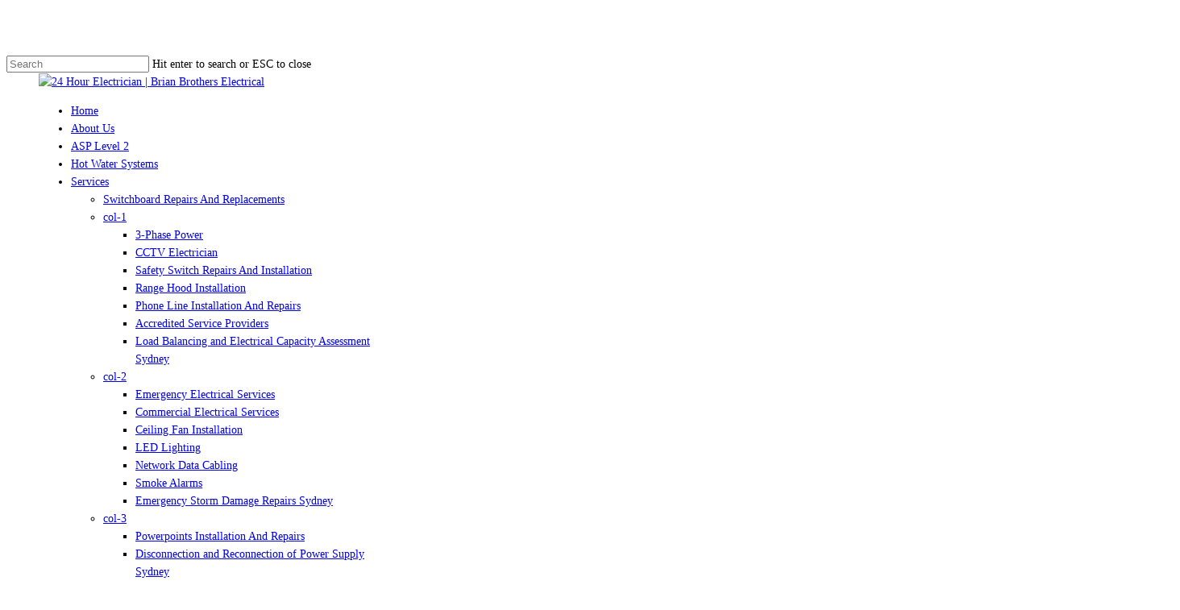

--- FILE ---
content_type: text/html; charset=UTF-8
request_url: https://www.brianbrotherselectrical.com.au/areas/emergency-electrician-len-waters-estate/
body_size: 32557
content:
<!doctype html>
<html lang="en-AU" class="no-js">
<head>
	<meta charset="UTF-8">
	<meta name="viewport" content="width=device-width, initial-scale=1, maximum-scale=1, user-scalable=0" /><meta name='robots' content='index, follow, max-image-preview:large, max-snippet:-1, max-video-preview:-1' />

	<!-- This site is optimized with the Yoast SEO plugin v26.8 - https://yoast.com/product/yoast-seo-wordpress/ -->
	<title>Emergency Electrician Len Waters Estate - 24 Hour Electrician | Brian Brothers Electrical</title>
	<meta name="description" content="24 Hour Electrician | Brian Brothers Electrical - Emergency Electrician Len Waters Estate" />
	<link rel="canonical" href="https://www.brianbrotherselectrical.com.au/areas/emergency-electrician-len-waters-estate/" />
	<meta property="og:locale" content="en_US" />
	<meta property="og:type" content="article" />
	<meta property="og:title" content="Emergency Electrician Len Waters Estate - 24 Hour Electrician | Brian Brothers Electrical" />
	<meta property="og:description" content="24 Hour Electrician | Brian Brothers Electrical - Emergency Electrician Len Waters Estate" />
	<meta property="og:url" content="https://www.brianbrotherselectrical.com.au/areas/emergency-electrician-len-waters-estate/" />
	<meta property="og:site_name" content="24 Hour Electrician | Brian Brothers Electrical" />
	<meta property="article:publisher" content="https://www.facebook.com/people/Brian-Brothers-Electrical/100057333083214/" />
	<meta property="article:modified_time" content="2026-01-22T06:21:49+00:00" />
	<meta name="twitter:card" content="summary_large_image" />
	<meta name="twitter:label1" content="Est. reading time" />
	<meta name="twitter:data1" content="3 minutes" />
	<script type="application/ld+json" class="yoast-schema-graph">{"@context":"https://schema.org","@graph":[{"@type":"WebPage","@id":"https://www.brianbrotherselectrical.com.au/areas/emergency-electrician-len-waters-estate/","url":"https://www.brianbrotherselectrical.com.au/areas/emergency-electrician-len-waters-estate/","name":"Emergency Electrician Len Waters Estate - 24 Hour Electrician | Brian Brothers Electrical","isPartOf":{"@id":"https://www.brianbrotherselectrical.com.au/#website"},"datePublished":"2017-05-05T06:53:52+00:00","dateModified":"2026-01-22T06:21:49+00:00","description":"24 Hour Electrician | Brian Brothers Electrical - Emergency Electrician Len Waters Estate","breadcrumb":{"@id":"https://www.brianbrotherselectrical.com.au/areas/emergency-electrician-len-waters-estate/#breadcrumb"},"inLanguage":"en-AU","potentialAction":[{"@type":"ReadAction","target":["https://www.brianbrotherselectrical.com.au/areas/emergency-electrician-len-waters-estate/"]}]},{"@type":"BreadcrumbList","@id":"https://www.brianbrotherselectrical.com.au/areas/emergency-electrician-len-waters-estate/#breadcrumb","itemListElement":[{"@type":"ListItem","position":1,"name":"Home","item":"https://www.brianbrotherselectrical.com.au/"},{"@type":"ListItem","position":2,"name":"Areas","item":"https://www.brianbrotherselectrical.com.au/areas/"},{"@type":"ListItem","position":3,"name":"Emergency Electrician Len Waters Estate"}]},{"@type":"WebSite","@id":"https://www.brianbrotherselectrical.com.au/#website","url":"https://www.brianbrotherselectrical.com.au/","name":"24 Hour Electrician | Brian Brothers Electrical","description":"24 Hour Emergency Electrician Parramatta","publisher":{"@id":"https://www.brianbrotherselectrical.com.au/#organization"},"potentialAction":[{"@type":"SearchAction","target":{"@type":"EntryPoint","urlTemplate":"https://www.brianbrotherselectrical.com.au/?s={search_term_string}"},"query-input":{"@type":"PropertyValueSpecification","valueRequired":true,"valueName":"search_term_string"}}],"inLanguage":"en-AU"},{"@type":"Organization","@id":"https://www.brianbrotherselectrical.com.au/#organization","name":"24 Hour Electrician | Brian Brothers Electrical","url":"https://www.brianbrotherselectrical.com.au/","logo":{"@type":"ImageObject","inLanguage":"en-AU","@id":"https://www.brianbrotherselectrical.com.au/#/schema/logo/image/","url":"https://www.brianbrotherselectrical.com.au/wp-content/uploads/2023/05/logo-full-2.png","contentUrl":"https://www.brianbrotherselectrical.com.au/wp-content/uploads/2023/05/logo-full-2.png","width":332,"height":90,"caption":"24 Hour Electrician | Brian Brothers Electrical"},"image":{"@id":"https://www.brianbrotherselectrical.com.au/#/schema/logo/image/"},"sameAs":["https://www.facebook.com/people/Brian-Brothers-Electrical/100057333083214/"]}]}</script>
	<!-- / Yoast SEO plugin. -->


<link rel='dns-prefetch' href='//fonts.googleapis.com' />
<link rel="alternate" type="application/rss+xml" title="24 Hour Electrician | Brian Brothers Electrical &raquo; Feed" href="https://www.brianbrotherselectrical.com.au/feed/" />
<link rel="alternate" type="application/rss+xml" title="24 Hour Electrician | Brian Brothers Electrical &raquo; Comments Feed" href="https://www.brianbrotherselectrical.com.au/comments/feed/" />
<link rel="alternate" title="oEmbed (JSON)" type="application/json+oembed" href="https://www.brianbrotherselectrical.com.au/wp-json/oembed/1.0/embed?url=https%3A%2F%2Fwww.brianbrotherselectrical.com.au%2Fareas%2Femergency-electrician-len-waters-estate%2F" />
<link rel="alternate" title="oEmbed (XML)" type="text/xml+oembed" href="https://www.brianbrotherselectrical.com.au/wp-json/oembed/1.0/embed?url=https%3A%2F%2Fwww.brianbrotherselectrical.com.au%2Fareas%2Femergency-electrician-len-waters-estate%2F&#038;format=xml" />
<style id='wp-img-auto-sizes-contain-inline-css' type='text/css'>
img:is([sizes=auto i],[sizes^="auto," i]){contain-intrinsic-size:3000px 1500px}
/*# sourceURL=wp-img-auto-sizes-contain-inline-css */
</style>

<style id='wp-emoji-styles-inline-css' type='text/css'>

	img.wp-smiley, img.emoji {
		display: inline !important;
		border: none !important;
		box-shadow: none !important;
		height: 1em !important;
		width: 1em !important;
		margin: 0 0.07em !important;
		vertical-align: -0.1em !important;
		background: none !important;
		padding: 0 !important;
	}
/*# sourceURL=wp-emoji-styles-inline-css */
</style>
<link rel='stylesheet' id='wp-block-library-css' href='https://www.brianbrotherselectrical.com.au/wp-includes/css/dist/block-library/style.min.css?ver=6.9' type='text/css' media='all' />
<style id='global-styles-inline-css' type='text/css'>
:root{--wp--preset--aspect-ratio--square: 1;--wp--preset--aspect-ratio--4-3: 4/3;--wp--preset--aspect-ratio--3-4: 3/4;--wp--preset--aspect-ratio--3-2: 3/2;--wp--preset--aspect-ratio--2-3: 2/3;--wp--preset--aspect-ratio--16-9: 16/9;--wp--preset--aspect-ratio--9-16: 9/16;--wp--preset--color--black: #000000;--wp--preset--color--cyan-bluish-gray: #abb8c3;--wp--preset--color--white: #ffffff;--wp--preset--color--pale-pink: #f78da7;--wp--preset--color--vivid-red: #cf2e2e;--wp--preset--color--luminous-vivid-orange: #ff6900;--wp--preset--color--luminous-vivid-amber: #fcb900;--wp--preset--color--light-green-cyan: #7bdcb5;--wp--preset--color--vivid-green-cyan: #00d084;--wp--preset--color--pale-cyan-blue: #8ed1fc;--wp--preset--color--vivid-cyan-blue: #0693e3;--wp--preset--color--vivid-purple: #9b51e0;--wp--preset--gradient--vivid-cyan-blue-to-vivid-purple: linear-gradient(135deg,rgb(6,147,227) 0%,rgb(155,81,224) 100%);--wp--preset--gradient--light-green-cyan-to-vivid-green-cyan: linear-gradient(135deg,rgb(122,220,180) 0%,rgb(0,208,130) 100%);--wp--preset--gradient--luminous-vivid-amber-to-luminous-vivid-orange: linear-gradient(135deg,rgb(252,185,0) 0%,rgb(255,105,0) 100%);--wp--preset--gradient--luminous-vivid-orange-to-vivid-red: linear-gradient(135deg,rgb(255,105,0) 0%,rgb(207,46,46) 100%);--wp--preset--gradient--very-light-gray-to-cyan-bluish-gray: linear-gradient(135deg,rgb(238,238,238) 0%,rgb(169,184,195) 100%);--wp--preset--gradient--cool-to-warm-spectrum: linear-gradient(135deg,rgb(74,234,220) 0%,rgb(151,120,209) 20%,rgb(207,42,186) 40%,rgb(238,44,130) 60%,rgb(251,105,98) 80%,rgb(254,248,76) 100%);--wp--preset--gradient--blush-light-purple: linear-gradient(135deg,rgb(255,206,236) 0%,rgb(152,150,240) 100%);--wp--preset--gradient--blush-bordeaux: linear-gradient(135deg,rgb(254,205,165) 0%,rgb(254,45,45) 50%,rgb(107,0,62) 100%);--wp--preset--gradient--luminous-dusk: linear-gradient(135deg,rgb(255,203,112) 0%,rgb(199,81,192) 50%,rgb(65,88,208) 100%);--wp--preset--gradient--pale-ocean: linear-gradient(135deg,rgb(255,245,203) 0%,rgb(182,227,212) 50%,rgb(51,167,181) 100%);--wp--preset--gradient--electric-grass: linear-gradient(135deg,rgb(202,248,128) 0%,rgb(113,206,126) 100%);--wp--preset--gradient--midnight: linear-gradient(135deg,rgb(2,3,129) 0%,rgb(40,116,252) 100%);--wp--preset--font-size--small: 13px;--wp--preset--font-size--medium: 20px;--wp--preset--font-size--large: 36px;--wp--preset--font-size--x-large: 42px;--wp--preset--spacing--20: 0.44rem;--wp--preset--spacing--30: 0.67rem;--wp--preset--spacing--40: 1rem;--wp--preset--spacing--50: 1.5rem;--wp--preset--spacing--60: 2.25rem;--wp--preset--spacing--70: 3.38rem;--wp--preset--spacing--80: 5.06rem;--wp--preset--shadow--natural: 6px 6px 9px rgba(0, 0, 0, 0.2);--wp--preset--shadow--deep: 12px 12px 50px rgba(0, 0, 0, 0.4);--wp--preset--shadow--sharp: 6px 6px 0px rgba(0, 0, 0, 0.2);--wp--preset--shadow--outlined: 6px 6px 0px -3px rgb(255, 255, 255), 6px 6px rgb(0, 0, 0);--wp--preset--shadow--crisp: 6px 6px 0px rgb(0, 0, 0);}:where(.is-layout-flex){gap: 0.5em;}:where(.is-layout-grid){gap: 0.5em;}body .is-layout-flex{display: flex;}.is-layout-flex{flex-wrap: wrap;align-items: center;}.is-layout-flex > :is(*, div){margin: 0;}body .is-layout-grid{display: grid;}.is-layout-grid > :is(*, div){margin: 0;}:where(.wp-block-columns.is-layout-flex){gap: 2em;}:where(.wp-block-columns.is-layout-grid){gap: 2em;}:where(.wp-block-post-template.is-layout-flex){gap: 1.25em;}:where(.wp-block-post-template.is-layout-grid){gap: 1.25em;}.has-black-color{color: var(--wp--preset--color--black) !important;}.has-cyan-bluish-gray-color{color: var(--wp--preset--color--cyan-bluish-gray) !important;}.has-white-color{color: var(--wp--preset--color--white) !important;}.has-pale-pink-color{color: var(--wp--preset--color--pale-pink) !important;}.has-vivid-red-color{color: var(--wp--preset--color--vivid-red) !important;}.has-luminous-vivid-orange-color{color: var(--wp--preset--color--luminous-vivid-orange) !important;}.has-luminous-vivid-amber-color{color: var(--wp--preset--color--luminous-vivid-amber) !important;}.has-light-green-cyan-color{color: var(--wp--preset--color--light-green-cyan) !important;}.has-vivid-green-cyan-color{color: var(--wp--preset--color--vivid-green-cyan) !important;}.has-pale-cyan-blue-color{color: var(--wp--preset--color--pale-cyan-blue) !important;}.has-vivid-cyan-blue-color{color: var(--wp--preset--color--vivid-cyan-blue) !important;}.has-vivid-purple-color{color: var(--wp--preset--color--vivid-purple) !important;}.has-black-background-color{background-color: var(--wp--preset--color--black) !important;}.has-cyan-bluish-gray-background-color{background-color: var(--wp--preset--color--cyan-bluish-gray) !important;}.has-white-background-color{background-color: var(--wp--preset--color--white) !important;}.has-pale-pink-background-color{background-color: var(--wp--preset--color--pale-pink) !important;}.has-vivid-red-background-color{background-color: var(--wp--preset--color--vivid-red) !important;}.has-luminous-vivid-orange-background-color{background-color: var(--wp--preset--color--luminous-vivid-orange) !important;}.has-luminous-vivid-amber-background-color{background-color: var(--wp--preset--color--luminous-vivid-amber) !important;}.has-light-green-cyan-background-color{background-color: var(--wp--preset--color--light-green-cyan) !important;}.has-vivid-green-cyan-background-color{background-color: var(--wp--preset--color--vivid-green-cyan) !important;}.has-pale-cyan-blue-background-color{background-color: var(--wp--preset--color--pale-cyan-blue) !important;}.has-vivid-cyan-blue-background-color{background-color: var(--wp--preset--color--vivid-cyan-blue) !important;}.has-vivid-purple-background-color{background-color: var(--wp--preset--color--vivid-purple) !important;}.has-black-border-color{border-color: var(--wp--preset--color--black) !important;}.has-cyan-bluish-gray-border-color{border-color: var(--wp--preset--color--cyan-bluish-gray) !important;}.has-white-border-color{border-color: var(--wp--preset--color--white) !important;}.has-pale-pink-border-color{border-color: var(--wp--preset--color--pale-pink) !important;}.has-vivid-red-border-color{border-color: var(--wp--preset--color--vivid-red) !important;}.has-luminous-vivid-orange-border-color{border-color: var(--wp--preset--color--luminous-vivid-orange) !important;}.has-luminous-vivid-amber-border-color{border-color: var(--wp--preset--color--luminous-vivid-amber) !important;}.has-light-green-cyan-border-color{border-color: var(--wp--preset--color--light-green-cyan) !important;}.has-vivid-green-cyan-border-color{border-color: var(--wp--preset--color--vivid-green-cyan) !important;}.has-pale-cyan-blue-border-color{border-color: var(--wp--preset--color--pale-cyan-blue) !important;}.has-vivid-cyan-blue-border-color{border-color: var(--wp--preset--color--vivid-cyan-blue) !important;}.has-vivid-purple-border-color{border-color: var(--wp--preset--color--vivid-purple) !important;}.has-vivid-cyan-blue-to-vivid-purple-gradient-background{background: var(--wp--preset--gradient--vivid-cyan-blue-to-vivid-purple) !important;}.has-light-green-cyan-to-vivid-green-cyan-gradient-background{background: var(--wp--preset--gradient--light-green-cyan-to-vivid-green-cyan) !important;}.has-luminous-vivid-amber-to-luminous-vivid-orange-gradient-background{background: var(--wp--preset--gradient--luminous-vivid-amber-to-luminous-vivid-orange) !important;}.has-luminous-vivid-orange-to-vivid-red-gradient-background{background: var(--wp--preset--gradient--luminous-vivid-orange-to-vivid-red) !important;}.has-very-light-gray-to-cyan-bluish-gray-gradient-background{background: var(--wp--preset--gradient--very-light-gray-to-cyan-bluish-gray) !important;}.has-cool-to-warm-spectrum-gradient-background{background: var(--wp--preset--gradient--cool-to-warm-spectrum) !important;}.has-blush-light-purple-gradient-background{background: var(--wp--preset--gradient--blush-light-purple) !important;}.has-blush-bordeaux-gradient-background{background: var(--wp--preset--gradient--blush-bordeaux) !important;}.has-luminous-dusk-gradient-background{background: var(--wp--preset--gradient--luminous-dusk) !important;}.has-pale-ocean-gradient-background{background: var(--wp--preset--gradient--pale-ocean) !important;}.has-electric-grass-gradient-background{background: var(--wp--preset--gradient--electric-grass) !important;}.has-midnight-gradient-background{background: var(--wp--preset--gradient--midnight) !important;}.has-small-font-size{font-size: var(--wp--preset--font-size--small) !important;}.has-medium-font-size{font-size: var(--wp--preset--font-size--medium) !important;}.has-large-font-size{font-size: var(--wp--preset--font-size--large) !important;}.has-x-large-font-size{font-size: var(--wp--preset--font-size--x-large) !important;}
/*# sourceURL=global-styles-inline-css */
</style>

<style id='classic-theme-styles-inline-css' type='text/css'>
/*! This file is auto-generated */
.wp-block-button__link{color:#fff;background-color:#32373c;border-radius:9999px;box-shadow:none;text-decoration:none;padding:calc(.667em + 2px) calc(1.333em + 2px);font-size:1.125em}.wp-block-file__button{background:#32373c;color:#fff;text-decoration:none}
/*# sourceURL=/wp-includes/css/classic-themes.min.css */
</style>
<link rel='stylesheet' id='contact-form-7-css' href='https://www.brianbrotherselectrical.com.au/wp-content/plugins/contact-form-7/includes/css/styles.css?ver=6.0.6' type='text/css' media='all' />
<link rel='stylesheet' id='theme.css-css' href='https://www.brianbrotherselectrical.com.au/wp-content/plugins/popup-builder/public/css/theme.css?ver=4.4.2' type='text/css' media='all' />
<link rel='stylesheet' id='wpcf7-redirect-script-frontend-css' href='https://www.brianbrotherselectrical.com.au/wp-content/plugins/wpcf7-redirect/build/assets/frontend-script.css?ver=2c532d7e2be36f6af233' type='text/css' media='all' />
<link rel='stylesheet' id='font-awesome-css' href='https://www.brianbrotherselectrical.com.au/wp-content/themes/swe3/css/font-awesome-legacy.min.css?ver=4.7.1' type='text/css' media='all' />
<link rel='stylesheet' id='swe-grid-system-css' href='https://www.brianbrotherselectrical.com.au/wp-content/themes/swe3/css/build/grid-system.css?ver=15.0.7' type='text/css' media='all' />
<link rel='stylesheet' id='main-styles-css' href='https://www.brianbrotherselectrical.com.au/wp-content/themes/swe3/css/build/style.css?ver=15.0.7' type='text/css' media='all' />
<link rel='stylesheet' id='nectar-header-secondary-nav-css' href='https://www.brianbrotherselectrical.com.au/wp-content/themes/swe3/css/build/header/header-secondary-nav.css?ver=15.0.7' type='text/css' media='all' />
<link rel='stylesheet' id='nectar-element-fancy-unordered-list-css' href='https://www.brianbrotherselectrical.com.au/wp-content/themes/swe3/css/build/elements/element-fancy-unordered-list.css?ver=15.0.7' type='text/css' media='all' />
<link rel='stylesheet' id='nectar-steadysets-css' href='https://www.brianbrotherselectrical.com.au/wp-content/themes/swe3/css/steadysets.css?ver=15.0.7' type='text/css' media='all' />
<link rel='stylesheet' id='nectar_default_font_open_sans-css' href='https://fonts.googleapis.com/css?family=Open+Sans%3A300%2C400%2C600%2C700&#038;subset=latin%2Clatin-ext' type='text/css' media='all' />
<link rel='stylesheet' id='responsive-css' href='https://www.brianbrotherselectrical.com.au/wp-content/themes/swe3/css/build/responsive.css?ver=15.0.7' type='text/css' media='all' />
<link rel='stylesheet' id='skin-material-css' href='https://www.brianbrotherselectrical.com.au/wp-content/themes/swe3/css/build/skin-material.css?ver=15.0.7' type='text/css' media='all' />
<link rel='stylesheet' id='swe-wp-menu-dynamic-css' href='https://www.brianbrotherselectrical.com.au/wp-content/uploads/swe/menu-dynamic.css?ver=34439' type='text/css' media='all' />
<link rel='stylesheet' id='js_composer_front-css' href='https://www.brianbrotherselectrical.com.au/wp-content/plugins/js_composer_swe/assets/css/js_composer.min.css?ver=6.9.1' type='text/css' media='all' />
<link rel='stylesheet' id='dynamic-css-css' href='https://www.brianbrotherselectrical.com.au/wp-content/themes/swe3/css/swe-dynamic-styles.css?ver=81138' type='text/css' media='all' />
<style id='dynamic-css-inline-css' type='text/css'>
#header-space{background-color:#ffffff}@media only screen and (min-width:1000px){body #ajax-content-wrap.no-scroll{min-height:calc(100vh - 152px);height:calc(100vh - 152px)!important;}}@media only screen and (min-width:1000px){#page-header-wrap.fullscreen-header,#page-header-wrap.fullscreen-header #page-header-bg,html:not(.nectar-box-roll-loaded) .nectar-box-roll > #page-header-bg.fullscreen-header,.nectar_fullscreen_zoom_recent_projects,#nectar_fullscreen_rows:not(.afterLoaded) > div{height:calc(100vh - 151px);}.wpb_row.vc_row-o-full-height.top-level,.wpb_row.vc_row-o-full-height.top-level > .col.span_12{min-height:calc(100vh - 151px);}html:not(.nectar-box-roll-loaded) .nectar-box-roll > #page-header-bg.fullscreen-header{top:152px;}.nectar-slider-wrap[data-fullscreen="true"]:not(.loaded),.nectar-slider-wrap[data-fullscreen="true"]:not(.loaded) .swiper-container{height:calc(100vh - 150px)!important;}.admin-bar .nectar-slider-wrap[data-fullscreen="true"]:not(.loaded),.admin-bar .nectar-slider-wrap[data-fullscreen="true"]:not(.loaded) .swiper-container{height:calc(100vh - 150px - 32px)!important;}}.admin-bar[class*="page-template-template-no-header"] .wpb_row.vc_row-o-full-height.top-level,.admin-bar[class*="page-template-template-no-header"] .wpb_row.vc_row-o-full-height.top-level > .col.span_12{min-height:calc(100vh - 32px);}body[class*="page-template-template-no-header"] .wpb_row.vc_row-o-full-height.top-level,body[class*="page-template-template-no-header"] .wpb_row.vc_row-o-full-height.top-level > .col.span_12{min-height:100vh;}@media only screen and (max-width:999px){.using-mobile-browser #nectar_fullscreen_rows:not(.afterLoaded):not([data-mobile-disable="on"]) > div{height:calc(100vh - 126px);}.using-mobile-browser .wpb_row.vc_row-o-full-height.top-level,.using-mobile-browser .wpb_row.vc_row-o-full-height.top-level > .col.span_12,[data-permanent-transparent="1"].using-mobile-browser .wpb_row.vc_row-o-full-height.top-level,[data-permanent-transparent="1"].using-mobile-browser .wpb_row.vc_row-o-full-height.top-level > .col.span_12{min-height:calc(100vh - 126px);}html:not(.nectar-box-roll-loaded) .nectar-box-roll > #page-header-bg.fullscreen-header,.nectar_fullscreen_zoom_recent_projects,.nectar-slider-wrap[data-fullscreen="true"]:not(.loaded),.nectar-slider-wrap[data-fullscreen="true"]:not(.loaded) .swiper-container,#nectar_fullscreen_rows:not(.afterLoaded):not([data-mobile-disable="on"]) > div{height:calc(100vh - 73px);}.wpb_row.vc_row-o-full-height.top-level,.wpb_row.vc_row-o-full-height.top-level > .col.span_12{min-height:calc(100vh - 73px);}body[data-transparent-header="false"] #ajax-content-wrap.no-scroll{min-height:calc(100vh - 73px);height:calc(100vh - 73px);}}#nectar_fullscreen_rows{background-color:transparent;}body .container-wrap .vc_row-fluid[data-column-margin="60px"] > .span_12,body .container-wrap .vc_row-fluid[data-column-margin="60px"] .full-page-inner > .container > .span_12,body .container-wrap .vc_row-fluid[data-column-margin="60px"] .full-page-inner > .span_12{margin-left:-30px;margin-right:-30px;}body .container-wrap .vc_row-fluid[data-column-margin="60px"] .wpb_column:not(.child_column),body .container-wrap .inner_row[data-column-margin="60px"] .child_column{padding-left:30px;padding-right:30px;}.container-wrap .vc_row-fluid[data-column-margin="60px"].full-width-content > .span_12,.container-wrap .vc_row-fluid[data-column-margin="60px"].full-width-content .full-page-inner > .span_12{margin-left:0;margin-right:0;padding-left:30px;padding-right:30px;}.single-portfolio #full_width_portfolio .vc_row-fluid[data-column-margin="60px"].full-width-content > .span_12{padding-right:30px;}@media only screen and (max-width:999px) and (min-width:690px){.vc_row-fluid[data-column-margin="60px"] > .span_12 > .one-fourths:not([class*="vc_col-xs-"]),.vc_row-fluid .vc_row-fluid.inner_row[data-column-margin="60px"] > .span_12 > .one-fourths:not([class*="vc_col-xs-"]){margin-bottom:60px;}}@media only screen and (max-width:999px){.wpb_row.reverse_columns_row_tablet .row_col_wrap_12,.wpb_row.inner_row.reverse_columns_row_tablet .row_col_wrap_12_inner{flex-direction:row-reverse;}.wpb_row.reverse_columns_column_tablet .row_col_wrap_12,.wpb_row.inner_row.reverse_columns_column_tablet .row_col_wrap_12_inner{flex-direction:column-reverse;}.wpb_row.reverse_columns_column_tablet:not([data-column-margin="none"]):not(.full-width-content) > .row_col_wrap_12 > .wpb_column:last-of-type,.wpb_row:not(.full-width-content) .wpb_row.inner_row:not([data-column-margin="none"]).reverse_columns_column_tablet .row_col_wrap_12_inner > .wpb_column:last-of-type{margin-bottom:25px;}.wpb_row.reverse_columns_column_tablet:not([data-column-margin="none"]):not(.full-width-content) > .row_col_wrap_12 > .wpb_column:first-of-type,.wpb_row:not(.full-width-content) .wpb_row.inner_row:not([data-column-margin="none"]).reverse_columns_column_tablet .row_col_wrap_12_inner > .wpb_column:first-of-type{margin-bottom:0;}}@media only screen and (max-width:999px){body .wpb_column.force-tablet-text-align-left,body .wpb_column.force-tablet-text-align-left .col{text-align:left!important;}body .wpb_column.force-tablet-text-align-right,body .wpb_column.force-tablet-text-align-right .col{text-align:right!important;}body .wpb_column.force-tablet-text-align-center,body .wpb_column.force-tablet-text-align-center .col,body .wpb_column.force-tablet-text-align-center .vc_custom_heading,body .wpb_column.force-tablet-text-align-center .nectar-cta{text-align:center!important;}.wpb_column.force-tablet-text-align-center .img-with-aniamtion-wrap img{display:inline-block;}}.wpb_column[data-cfc="true"] h1,.wpb_column[data-cfc="true"] h2,.wpb_column[data-cfc="true"] h3,.wpb_column[data-cfc="true"] h4,.wpb_column[data-cfc="true"] h5,.wpb_column[data-cfc="true"] h6,.wpb_column[data-cfc="true"] p{color:inherit}.wpb_column.child_column.left_margin_250px{margin-left:250px!important;}@media only screen and (max-width:999px){.wpb_column.child_column.left_margin_tablet_0px{margin-left:0!important;}}.img-with-aniamtion-wrap[data-max-width="110%"] .inner{width:110%;display:block;}.img-with-aniamtion-wrap[data-max-width="110%"] img{max-width:100%;width:auto;}.img-with-aniamtion-wrap[data-max-width="110%"][data-shadow*="depth"] img{max-width:none;width:100%;}.img-with-aniamtion-wrap[data-max-width="110%"]:not(.right) img{backface-visibility:hidden;}@media only screen and (max-width :999px){.img-with-aniamtion-wrap[data-max-width="110%"] .inner{max-width:100%;}.img-with-animation[data-max-width="110%"]{max-width:100%;margin-left:0;}}@media only screen and (max-width:999px){.img-with-aniamtion-wrap.margin_right_tablet_0px{margin-right:0!important;}}@media only screen and (max-width:999px){.img-with-aniamtion-wrap.margin_bottom_tablet_-50px{margin-bottom:-50px!important;}}@media only screen,print{#ajax-content-wrap .font_size_desktop_21px.nectar-fancy-ul{font-size:21px;}}@media only screen and (max-width:999px){#ajax-content-wrap .container-wrap .font_size_tablet_18px.nectar-fancy-ul{font-size:18px;}}@media only screen and (max-width:690px){html #ajax-content-wrap .container-wrap .font_size_phone_18px.nectar-fancy-ul{font-size:18px;}}.nectar-fancy-ul{line-height:1.3;}#ajax-content-wrap .nectar-fancy-ul ul li{line-height:inherit;}.nectar-fancy-ul ul li .icon-default-style[class^="icon-"]{font-size:1.1em;}@media only screen and (max-width:690px){.img-with-aniamtion-wrap.margin_bottom_phone_-35px{margin-bottom:-35px!important;}}@media only screen and (max-width:690px){.img-with-aniamtion-wrap.margin_top_phone_-30px{margin-top:-30px!important;}}@media only screen and (max-width:690px){.img-with-aniamtion-wrap.margin_top_phone_-15px{margin-top:-15px!important;}}@media only screen and (max-width:690px){.vc_row.top_padding_phone_30px{padding-top:30px!important;}}@media only screen and (max-width:690px){.wpb_row.reverse_columns_row_phone .row_col_wrap_12,.wpb_row.inner_row.reverse_columns_row_phone .row_col_wrap_12_inner{flex-direction:row-reverse;}.wpb_row.reverse_columns_column_phone .row_col_wrap_12,.wpb_row.inner_row.reverse_columns_column_phone .row_col_wrap_12_inner{flex-direction:column-reverse;}.wpb_row.reverse_columns_column_phone:not([data-column-margin="none"]):not(.full-width-content) > .row_col_wrap_12 > .wpb_column:last-of-type,.wpb_row:not(.full-width-content) .wpb_row.inner_row:not([data-column-margin="none"]).reverse_columns_column_phone .row_col_wrap_12_inner > .wpb_column:last-of-type{margin-bottom:25px;}.wpb_row.reverse_columns_column_phone:not([data-column-margin="none"]):not(.full-width-content) > .row_col_wrap_12 > .wpb_column:first-of-type,.wpb_row:not(.full-width-content) .wpb_row.inner_row:not([data-column-margin="none"]).reverse_columns_column_phone .row_col_wrap_12_inner > .wpb_column:first-of-type{margin-bottom:0;}}@media only screen and (max-width:690px){.wpb_column.bottom_margin_phone_60px{margin-bottom:60px!important;}}@media only screen and (max-width:690px){html body .wpb_column.force-phone-text-align-left,html body .wpb_column.force-phone-text-align-left .col{text-align:left!important;}html body .wpb_column.force-phone-text-align-right,html body .wpb_column.force-phone-text-align-right .col{text-align:right!important;}html body .wpb_column.force-phone-text-align-center,html body .wpb_column.force-phone-text-align-center .col,html body .wpb_column.force-phone-text-align-center .vc_custom_heading,html body .wpb_column.force-phone-text-align-center .nectar-cta{text-align:center!important;}.wpb_column.force-phone-text-align-center .img-with-aniamtion-wrap img{display:inline-block;}}@media only screen and (max-width:690px){.divider-wrap.height_phone_5px > .divider{height:5px!important;}}@media only screen and (max-width:690px){.wpb_column.child_column.left_margin_phone_0px{margin-left:0!important;}}.screen-reader-text,.nectar-skip-to-content:not(:focus){border:0;clip:rect(1px,1px,1px,1px);clip-path:inset(50%);height:1px;margin:-1px;overflow:hidden;padding:0;position:absolute!important;width:1px;word-wrap:normal!important;}.row .col img:not([srcset]){width:auto;}.row .col img.img-with-animation.nectar-lazy:not([srcset]){width:100%;}
/*# sourceURL=dynamic-css-inline-css */
</style>
<link rel='stylesheet' id='redux-google-fonts-swe_redux-css' href='https://fonts.googleapis.com/css?family=Barlow+Condensed%3A600%2C500%2C700%7CRoboto%3A400%2C500&#038;ver=1740541939' type='text/css' media='all' />
<script type="text/javascript" src="https://www.brianbrotherselectrical.com.au/wp-includes/js/jquery/jquery.min.js?ver=3.7.1" id="jquery-core-js"></script>
<script type="text/javascript" src="https://www.brianbrotherselectrical.com.au/wp-includes/js/jquery/jquery-migrate.min.js?ver=3.4.1" id="jquery-migrate-js"></script>
<script type="text/javascript" id="Popup.js-js-before">
/* <![CDATA[ */
var sgpbPublicUrl = "https:\/\/www.brianbrotherselectrical.com.au\/wp-content\/plugins\/popup-builder\/public\/";
var SGPB_JS_LOCALIZATION = {"imageSupportAlertMessage":"Only image files supported","pdfSupportAlertMessage":"Only pdf files supported","areYouSure":"Are you sure?","addButtonSpinner":"L","audioSupportAlertMessage":"Only audio files supported (e.g.: mp3, wav, m4a, ogg)","publishPopupBeforeElementor":"Please, publish the popup before starting to use Elementor with it!","publishPopupBeforeDivi":"Please, publish the popup before starting to use Divi Builder with it!","closeButtonAltText":"Close"};
//# sourceURL=Popup.js-js-before
/* ]]> */
</script>
<script type="text/javascript" src="https://www.brianbrotherselectrical.com.au/wp-content/plugins/popup-builder/public/js/Popup.js?ver=4.4.2" id="Popup.js-js"></script>
<script type="text/javascript" src="https://www.brianbrotherselectrical.com.au/wp-content/plugins/popup-builder/public/js/PopupConfig.js?ver=4.4.2" id="PopupConfig.js-js"></script>
<script type="text/javascript" id="PopupBuilder.js-js-before">
/* <![CDATA[ */
var SGPB_POPUP_PARAMS = {"popupTypeAgeRestriction":"ageRestriction","defaultThemeImages":{"1":"https:\/\/www.brianbrotherselectrical.com.au\/wp-content\/plugins\/popup-builder\/public\/img\/theme_1\/close.png","2":"https:\/\/www.brianbrotherselectrical.com.au\/wp-content\/plugins\/popup-builder\/public\/img\/theme_2\/close.png","3":"https:\/\/www.brianbrotherselectrical.com.au\/wp-content\/plugins\/popup-builder\/public\/img\/theme_3\/close.png","5":"https:\/\/www.brianbrotherselectrical.com.au\/wp-content\/plugins\/popup-builder\/public\/img\/theme_5\/close.png","6":"https:\/\/www.brianbrotherselectrical.com.au\/wp-content\/plugins\/popup-builder\/public\/img\/theme_6\/close.png"},"homePageUrl":"https:\/\/www.brianbrotherselectrical.com.au\/","isPreview":false,"convertedIdsReverse":[],"dontShowPopupExpireTime":365,"conditionalJsClasses":[],"disableAnalyticsGeneral":"0"};
var SGPB_JS_PACKAGES = {"packages":{"current":1,"free":1,"silver":2,"gold":3,"platinum":4},"extensions":{"geo-targeting":false,"advanced-closing":false}};
var SGPB_JS_PARAMS = {"ajaxUrl":"https:\/\/www.brianbrotherselectrical.com.au\/wp-admin\/admin-ajax.php","nonce":"a287d02733"};
//# sourceURL=PopupBuilder.js-js-before
/* ]]> */
</script>
<script type="text/javascript" src="https://www.brianbrotherselectrical.com.au/wp-content/plugins/popup-builder/public/js/PopupBuilder.js?ver=4.4.2" id="PopupBuilder.js-js"></script>
<link rel="https://api.w.org/" href="https://www.brianbrotherselectrical.com.au/wp-json/" /><link rel="alternate" title="JSON" type="application/json" href="https://www.brianbrotherselectrical.com.au/wp-json/wp/v2/pages/2752" /><link rel="EditURI" type="application/rsd+xml" title="RSD" href="https://www.brianbrotherselectrical.com.au/xmlrpc.php?rsd" />
<meta name="generator" content="WordPress 6.9" />
<link rel='shortlink' href='https://www.brianbrotherselectrical.com.au/?p=2752' />
<!-- Fraud Blocker Tracker -->
<script type="text/javascript">
  (function () {
    var s = document.createElement("script"), 
      h = document.head;
    s.async = 1;
    s.src = "https://monitor.fraudblocker.com/fbt.js?sid=qybhXP7sE1CZCGk1FcZFX";
    h.appendChild(s);
  })();
</script>
<script type="application/ld+json">
{
  "@context": "https://schema.org",
  "@type": "Organization",
  "name": "Brain Brother Electrical",
  "url": "https://www.brianbrotherselectrical.com.au/",
  "logo": "https://www.brianbrotherselectrical.com.au/wp-content/uploads/2023/05/logo-full-2.png",
  "contactPoint": {
    "@type": "ContactPoint",
    "telephone": "(02) 9101 4876",
    "contactType": "",
    "areaServed": "AU",
    "availableLanguage": "en"
  },
  "sameAs": "https://www.facebook.com/people/Brian-Brothers-Electrical/100057333083214/"
}
</script>
<script type="application/ld+json">
{
  "@context": "https://schema.org",
  "@type": "LocalBusiness",
  "name": "Brain Brother Electrician",
  "image": "https://www.brianbrotherselectrical.com.au/wp-content/uploads/2023/05/logo-full-2.png",
  "@id": "",
  "url": "https://www.brianbrotherselectrical.com.au/",
  "telephone": "(02) 9101 4876",
  "description": "Brain Brother Electrician provides reliable and professional electrical services across Parramatta and the surrounding suburbs. We specialise in residential and commercial electrical installations, repairs, switchboard upgrades, lighting, safety inspections, and 24/7 emergency electrician services.",
  "address": {
    "@type": "PostalAddress",
    "streetAddress": "4/60 Macquarie St",
    "addressLocality": "Parramatta",
    "addressRegion": "NSW",
    "postalCode": "2150",
    "addressCountry": "AU"
  },
  "geo": {
    "@type": "GeoCoordinates",
    "latitude": -33.8150664,
    "longitude": 150.9220284
  },
  "aggregateRating": {
    "@type": "AggregateRating",
    "ratingValue": "4.9",
    "reviewCount": "85"
  },
  "openingHoursSpecification": {
    "@type": "OpeningHoursSpecification",
    "dayOfWeek": [
      "Monday",
      "Tuesday",
      "Wednesday",
      "Thursday",
      "Friday",
      "Saturday",
      "Sunday"
    ],
    "opens": "00:00",
    "closes": "23:59"
  },
  "sameAs": "https://www.facebook.com/people/Brian-Brothers-Electrical/100057333083214/",
  "department": [{
    "@type": "LocalBusiness",
    "name": "",
    "image": "",
    "telephone": "" 
  },{
    "@type": "LocalBusiness",
    "name": "",
    "image": "",
    "telephone": "" 
  }]
}
</script>
<script type="application/ld+json">
{
  "@context": "https://schema.org",
  "@type": "Service",
  "serviceType": "Electrical Services",
  "provider": {
    "@type": "LocalBusiness",
    "name": "Brain Brother Electrician",
    "url": "https://www.brianbrotherselectrical.com.au/"
  },
  "areaServed": {
    "@type": "City",
    "name": "Parramatta"
  },
  "hasOfferCatalog": {
    "@type": "OfferCatalog",
    "name": "Electrical Services Offered",
    "itemListElement": [
      {
        "@type": "Offer",
        "itemOffered": { 
          "@type": "Service", 
          "name": "3-Phase Power",
          "description": "Professional 3-phase power installation and upgrades for homes, commercial sites, and industrial properties ensuring stable, high-capacity electrical performance." 
        }
      },
      {
        "@type": "Offer",
        "itemOffered": { 
          "@type": "Service", 
          "name": "CCTV Electrician",
          "description": "Expert CCTV installation, wiring, and camera setup to improve home and business security with reliable electrical integration." 
        }
      },
      {
        "@type": "Offer",
        "itemOffered": { 
          "@type": "Service", 
          "name": "Safety Switch Repairs and Installation",
          "description": "Safety switch installation, repairs, and maintenance to protect your property from electrical faults, shocks, and overloads." 
        }
      },
      {
        "@type": "Offer",
        "itemOffered": { 
          "@type": "Service", 
          "name": "Range Hood Installation",
          "description": "Professional range hood wiring and installation services for safe kitchen ventilation and proper electrical compliance." 
        }
      },
      {
        "@type": "Offer",
        "itemOffered": { 
          "@type": "Service", 
          "name": "Phone Line Installation and Repairs",
          "description": "Reliable phone line installation, repairs, and troubleshooting for clear connections in homes and commercial properties." 
        }
      },
      {
        "@type": "Offer",
        "itemOffered": { 
          "@type": "Service", 
          "name": "Accredited Service Providers (ASP Level 2)",
          "description": "Licensed Level 2 ASP electricians providing overhead and underground service connections, meter work, and power supply upgrades." 
        }
      },
      {
        "@type": "Offer",
        "itemOffered": { 
          "@type": "Service", 
          "name": "Load Balancing and Electrical Capacity Assessment",
          "description": "Comprehensive electrical load balancing and capacity assessments to prevent overloads and ensure efficient power distribution." 
        }
      },
      {
        "@type": "Offer",
        "itemOffered": { 
          "@type": "Service", 
          "name": "Emergency Electrical Services",
          "description": "24/7 emergency electrician services for power outages, faults, burning smells, electrical hazards, and urgent repairs." 
        }
      },
      {
        "@type": "Offer",
        "itemOffered": { 
          "@type": "Service", 
          "name": "Commercial Electrical Services",
          "description": "Complete commercial electrical solutions including installations, maintenance, fault finding, and business safety upgrades." 
        }
      },
      {
        "@type": "Offer",
        "itemOffered": { 
          "@type": "Service", 
          "name": "Ceiling Fan Installation",
          "description": "Ceiling fan installation, replacement, and wiring for improved airflow and energy efficiency in homes or offices." 
        }
      },
      {
        "@type": "Offer",
        "itemOffered": { 
          "@type": "Service", 
          "name": "LED Lighting Installation",
          "description": "Energy-efficient LED lighting installation, upgrades, repairs, and custom lighting solutions to reduce power usage." 
        }
      },
      {
        "@type": "Offer",
        "itemOffered": { 
          "@type": "Service", 
          "name": "Network Data Cabling",
          "description": "Structured data cabling, ethernet port installation, NBN-ready wiring, and network infrastructure setup." 
        }
      },
      {
        "@type": "Offer",
        "itemOffered": { 
          "@type": "Service", 
          "name": "Smoke Alarm Installation",
          "description": "Smoke alarm installation, testing, and compliance checks to keep your home or business safe and up to Australian standards." 
        }
      },
      {
        "@type": "Offer",
        "itemOffered": { 
          "@type": "Service", 
          "name": "Emergency Storm Damage Repairs",
          "description": "Fast electrical storm damage repairs, safety assessments, and restoration services across Sydney." 
        }
      },
      {
        "@type": "Offer",
        "itemOffered": { 
          "@type": "Service", 
          "name": "Powerpoints Installation and Repairs",
          "description": "Powerpoint installation, upgrades, and repairs including USB outlets, weatherproof outlets, and additional sockets." 
        }
      },
      {
        "@type": "Offer",
        "itemOffered": { 
          "@type": "Service", 
          "name": "Disconnection and Reconnection of Power Supply",
          "description": "Safe disconnection and reconnection of electrical supply for renovations, demolitions, or energy provider requirements." 
        }
      },
      {
        "@type": "Offer",
        "itemOffered": { 
          "@type": "Service", 
          "name": "Electrical Defect Notice Repairs",
          "description": "Rapid repair of electrical defect notices issued by Ausgrid or Endeavour Energy to restore compliance and avoid fines." 
        }
      },
      {
        "@type": "Offer",
        "itemOffered": { 
          "@type": "Service", 
          "name": "Emergency Appliance Disconnection",
          "description": "Immediate disconnection of dangerous or malfunctioning appliances to prevent fires, shocks, and electrical hazards." 
        }
      },
      {
        "@type": "Offer",
        "itemOffered": { 
          "@type": "Service", 
          "name": "Metering Services",
          "description": "Professional electrical metering services including meter upgrades, replacements, and troubleshooting for residential and commercial properties." 
        }
      }
    ]
  }
}
</script>
<script type="application/ld+json">
{
  "@context": "https://schema.org",
  "@type": "LocalBusiness",
  "name": "Brain Brother Electrician",
  "url": "https://www.brianbrotherselectrical.com.au/",
  "telephone": "(02) 9101 4876",
  "areaServed": [
    { "@type": "City", "name": "Parramatta" },
    { "@type": "City", "name": "Harris Park" },
    { "@type": "City", "name": "North Parramatta" },
    { "@type": "City", "name": "Westmead" },
    { "@type": "City", "name": "Granville" },
    { "@type": "City", "name": "Wentworthville" },
    { "@type": "City", "name": "Toongabbie" },
    { "@type": "City", "name": "Epping" },
    { "@type": "City", "name": "Carlingford" },
    { "@type": "City", "name": "Rosehill" },
    { "@type": "City", "name": "Merrylands" },
    { "@type": "City", "name": "Guildford" },
    { "@type": "City", "name": "Auburn" },
    { "@type": "City", "name": "Wentworth Point" },
    { "@type": "City", "name": "Rydalmere" }
  ]
}
</script>
<noscript>
  <a href="https://fraudblocker.com" rel="nofollow">
    <img src="https://monitor.fraudblocker.com/fbt.gif?sid=qybhXP7sE1CZCGk1FcZFX" alt="Fraud Blocker" />
  </a>
</noscript>
<!-- End Fraud Blocker Tracker -->
<!-- Google tag (gtag.js) -->
<script async src="https://www.googletagmanager.com/gtag/js?id=G-VYF7PDE8D0"></script>
<script>
  window.dataLayer = window.dataLayer || [];
  function gtag(){dataLayer.push(arguments);}
  gtag('js', new Date());

  gtag('config', 'G-VYF7PDE8D0');
</script>
<script data-host="https://1search.com.au" data-dnt="false" src="https://1search.com.au/js/script.js" id="ZwSg9rf6GA" async defer></script>


<!-- Google Tag Manager -->
<script>(function(w,d,s,l,i){w[l]=w[l]||[];w[l].push({'gtm.start':
new Date().getTime(),event:'gtm.js'});var f=d.getElementsByTagName(s)[0],
j=d.createElement(s),dl=l!='dataLayer'?'&l='+l:'';j.async=true;j.src=
'https://www.googletagmanager.com/gtm.js?id='+i+dl;f.parentNode.insertBefore(j,f);
})(window,document,'script','dataLayer','GTM-MTRC52V9');</script>
<!-- End Google Tag Manager -->





<!-- NEW - Google Tag Manager -->
<script>(function(w,d,s,l,i){w[l]=w[l]||[];w[l].push({'gtm.start':
new Date().getTime(),event:'gtm.js'});var f=d.getElementsByTagName(s)[0],
j=d.createElement(s),dl=l!='dataLayer'?'&l='+l:'';j.async=true;j.src=
'https://www.googletagmanager.com/gtm.js?id='+i+dl;f.parentNode.insertBefore(j,f);
})(window,document,'script','dataLayer','GTM-PVNM2QW3');</script>
<!-- End Google Tag Manager -->

<!-- Google Tag Manager (noscript) -->
<noscript><iframe src="https://www.googletagmanager.com/ns.html?id=GTM-PVNM2QW3"
height="0" width="0" style="display:none;visibility:hidden"></iframe></noscript>
<!-- End Google Tag Manager (noscript) -->

<meta name="google-site-verification" content="DpdqUmJjnyf7n1MTz_WldZra6t_8JZwL5L-2RGqcwKQ" />

<!-- Google tag (gtag.js) -->
<script async src="https://www.googletagmanager.com/gtag/js?id=G-QNK63ZDTJX"></script>
<script>
  window.dataLayer = window.dataLayer || [];
  function gtag(){dataLayer.push(arguments);}
  gtag('js', new Date());

  gtag('config', 'G-QNK63ZDTJX');

//Clearity code
(function(c,l,a,r,i,t,y){
        c[a]=c[a]||function(){(c[a].q=c[a].q||[]).push(arguments)};
        t=l.createElement(r);t.async=1;t.src="https://www.clarity.ms/tag/"+i;
        y=l.getElementsByTagName(r)[0];y.parentNode.insertBefore(t,y);
    })(window, document, "clarity", "script", "tqfg97kqvn");

</script>
<meta name="ti-site-data" content="eyJyIjoiMTowITc6MCEzMDowIiwibyI6Imh0dHBzOlwvXC93d3cuYnJpYW5icm90aGVyc2VsZWN0cmljYWwuY29tLmF1XC93cC1hZG1pblwvYWRtaW4tYWpheC5waHA/YWN0aW9uPXRpX29ubGluZV91c2Vyc19nb29nbGUmYW1wO3A9JTJGYXJlYXMlMkZlbWVyZ2VuY3ktZWxlY3RyaWNpYW4tbGVuLXdhdGVycy1lc3RhdGUlMkYmYW1wO193cG5vbmNlPTlmOTIzMTk3MDkifQ==" /><script type="text/javascript"> var root = document.getElementsByTagName( "html" )[0]; root.setAttribute( "class", "js" ); </script><meta name="generator" content="Powered by WPBakery Page Builder - drag and drop page builder for WordPress."/>
<link rel="icon" href="https://www.brianbrotherselectrical.com.au/wp-content/uploads/2023/04/cropped-logo-xl-32x32.png" sizes="32x32" />
<link rel="icon" href="https://www.brianbrotherselectrical.com.au/wp-content/uploads/2023/04/cropped-logo-xl-192x192.png" sizes="192x192" />
<link rel="apple-touch-icon" href="https://www.brianbrotherselectrical.com.au/wp-content/uploads/2023/04/cropped-logo-xl-180x180.png" />
<meta name="msapplication-TileImage" content="https://www.brianbrotherselectrical.com.au/wp-content/uploads/2023/04/cropped-logo-xl-270x270.png" />
		<style type="text/css" id="wp-custom-css">
			.grecaptcha-badge { 
    visibility: hidden;
}
.icon-swe-cart, .icon-swe-search{
	font-family: 'icomoon'!important;
}
#header-outer:not([data-format=left-header]) #top>.container>.row nav>ul>li:last-child a span, #header-outer:not([data-format=left-header]) #top>.container>.row nav>ul>li:nth-last-child(2) a span{
	padding: 33px 20px 33px 0;
	font-weight: 800!important;
	font-size: 18px;
	display: inline-block;
}
a.uncategorised{
	display: none !important;
}
#header-outer:not([data-format=left-header]) #top>.container>.row nav>ul>li:last-child a span{
	padding: 0;
}
.custom-top li i{
   color: #f8ba24	
}
.single-post #page-header-bg h1{
	font-size: 40px!important;
	line-height: 1.2
}
.single-post #page-header-wrap, .single-post #page-header-bg{
	height: 400px!important
}
.single-post .font_size_desktop_30px.nectar-responsive-text, .single-post  .font_size_desktop_20px.nectar-responsive-text{
	font-size: 16px!important
}
.nectar-post-grid-wrap[data-style=content_under_image] .nectar-post-grid[data-card=yes] .nectar-post-grid-item .content .post-heading{
	font-size: 24px;
	line-height: 1.2
}
#mobile-contact-bar-outer{
	background: #f8ba24!important;
	position: relative;
  overflow: hidden;
}
#mobile-contact-bar-outer::after {
  content: "";
  display: block;
  width: 30px;
  height: 100%;
  position: absolute;
  top: -180px;
  left: 0;
  background-color: #FFF;
  opacity: 0;
  transform: rotate(45deg);
  animation: reflect 2s ease-in-out infinite;
  -webkit-transform: rotate(45deg);
  -webkit-animation: reflect 2s ease-in-out infinite;
}
#mobile-contact-bar-outer{
	height: 60px!important
}
#mobile-contact-bar ul li a {
    color: #091f40;
    cursor: pointer;
    display: block;
    height: 100%;
    position: relative;
    z-index: 9998;
}
#mobile-contact-bar ul li {
    box-sizing: border-box;
    display: inline-block;
    height: 50px;
    margin: 0;
    padding: 0;
    text-align: center;
    height: 50px;
    width: 100%;
}
#mobile-contact-bar ul {
    box-sizing: border-box;
    line-height: 0;
    list-style-type: none;
    margin: 0;
    padding: 0;
    position: relative;
    text-align: center;
    width: 100%;
}
    #mobile-contact-bar-outer span[class*=fa-] {
        top: 2px !important;
        display: inline !important;
    }
    body #mobile-contact-bar-outer .screen-reader-text {
        position: unset !important;
        text-transform: uppercase !important;
			
	font-family: Barlow Condensed;
        clip-path: none !important;
        font-size: 24px;
        margin-left: 5px;
    }
@keyframes reflect {
  0% { transform: scale(0) rotate(45deg); opacity: 0; }
  80% { transform: scale(0) rotate(45deg); opacity: 0.5; }
  81% { transform: scale(4) rotate(45deg); opacity: 1; }
  100% { transform: scale(50) rotate(45deg); opacity: 0; }
}
@-webkit-keyframes reflect {
  0% { transform: scale(0) rotate(45deg); opacity: 0; }
  80% { transform: scale(0) rotate(45deg); opacity: 0.5; }
  81% { transform: scale(4) rotate(45deg); opacity: 1; }
  100% { transform: scale(50) rotate(45deg); opacity: 0; }
}



#top nav>ul>li[class*=button_solid_color]>a{
	padding: 0!important
}
#wpcs_content_inner_4359{
	padding: 0!important;
	border: none!important;
}
#wpcs_content_inner_4359 input[type='submit'] {
	padding: 15px 30px;
}
#wpcs_content_inner_4359  .wpcf7-form .nectar-wpcf7-inline-form{
	padding-bottom: 0;
}
#header-outer nav>ul>.megamenu.nectar-megamenu-menu-item.width-75>ul {
    width: 80em;
}
h3 b{
	font-family: Barlow Condensed!important;
}
#header-secondary-outer{
    border-bottom:1px solid  rgba(255,255,255,0.3)!important;
	padding: 5px 0;
}
.custom-nectar-item .nectar-icon-list-item h4{
	color: #232323;
}
.list-inline li{
	display: inline-block;
	margin-right: 20px;
}
.dark-form .nectar-wpcf7-inline-field{
	padding-right: 5px!important;
}
.dark-form .nectar-wpcf7-inline-field:last-child{
	padding-right: 0!important
}
.dark-form select option{
	background: #091f40;
}
.dark-form .nectar-wpcf7-inline-form{
	padding-bottom: 5px!important
}
.dark-form input[type="submit"]{
	background: #f8b424!important;
}
.dark-form.emergency form p {
	padding-bottom: 5px
}
.dark-form.emergency input[type='submit']{
	width: 100%;
}
.dark-form p{
	padding-bottom: 5px;
}
.wpcf7-spinner{
    position: absolute;
    left: 10px;
    bottom: 40px;
}
.sf-menu>li ul{
	width: 25em;
}
.sub-menu li{
	border: none!important;
}
 #header-outer[data-lhe="animated_underline"] #top nav >ul >li:nth-last-child(2) >a:hover .menu-title-text:after{
	display: none!important;
}
#header-outer:not([data-format=left-header]) #top>.container>.row nav>ul>li:last-child{
	margin-right: 20px;
}
#header-outer:not([data-format=left-header]) #top>.container>.row nav>ul>li:last-child a, #header-outer:not([data-format=left-header]) #top>.container>.row nav>ul>li:nth-last-child(2) a{
/* 	padding: 0 */
}
.banner{
	position: relative;
}
.banner-text{
	position: absolute;
	top: 10%;
	width: 70%;
	left: 17%;
}
.banner .nectar-flickity.nectar-carousel[data-format=default] .flickity-slider .cell{
	padding: 0
}

#header-outer ul.sf-menu>li>a>.nectar-menu-icon-img{
	max-height: 60px;
}
#header-outer:not([data-format=left-header]) #top>.container>.row nav>ul>li:nth-last-child(3){
	margin-right: 20px;
}

#header-outer:not([data-format=left-header]) #top>.container>.row nav>ul>li:last-child a span span{
	color: #091f40!important;
    background: #f8ba24!important;
    border-radius: 5px;
    padding: 10px 50px;
}
/* #header-outer:not([data-format=left-header]) #top>.container>.row nav>ul>li:last-child a:before{
	content:'';
	height: 50px;
	width: 50px;
	background: transparent url('https://www.ramz.com.au/plumber-select/wp-content/uploads/2023/02/drop.png') no-repeat!important;
	position: absolute;
	left: -15px;
	top: 10px;
	background-size: contain;
} */
#header-outer:not([data-format=left-header]) #top>.container>.row nav>ul>li:last-child a:before{
	background: transparent!important;
}
.about .nectar-icon-list-item h4{
	font-weight: 800;
	font-size: 30px;
}
.about .nectar-icon-list-item .content{
	color: #fff
}
.small-nav #top>.container>.row nav>ul>li:last-child a span span{
	padding: 10px 40px!important;
}
.material .wpcf7-form .nectar-wpcf7-inline-form{
	padding-top: 0;
	padding-bottom: 17px;
}
.custom-top{
	display: flex;
	flex-wrap: wrap;
	width: 100%;
	justify-content: space-between;
	float: none!important;
	padding: 0 150px;
	align-items: center;
	height: 100%!important;
}
.custom-top li a, .custom-top li{
	margin-bottom: 0;
	color: #fff;
}
.custom-top li:nth-child(3) a{
	padding: 11px 12px;
	color: #fff;
	border-radius: 4px;
}
#top nav ul li{
	border-right: 1px solid rgba(255,255,255,0.2);
}
#header-outer{
	border-bottom: 1px solid rgba(255,255,255,0.2);
}
#top nav ul li:last-child, #top nav ul li:nth-last-child(2){
	border:none;
}
textarea{
	max-height: 140px;
}
h1, h2, h3, h4, h5, h6{
	color: #131313;
}
.nectar-icon-list-item{
    margin-bottom: 30px;
}
.nectar-icon-list[data-direction=horizontal][data-columns="4"] .nectar-icon-list-item {
    width: calc(25% - 3%);
    margin: 0 3% 3% 0;
}
.column-four ul{
	column-count: 3;
}
.column-two ul{
	column-count: 2;
}
.bot-cta .nectar-icon-list-item .content, .bot-cta .nectar-icon-list-item .content a{
	color: #fff!important
}
.list-inline li{
	display: inline-block;
	margin-right: 20px;
}
#footer-outer #copyright[data-layout="centered"] {
    padding: 25px 0;
}
.ti-widget .source-Google .ti-large-logo img{
	margin: 0!important;
}
.ti-widget.ti-goog .ti-footer{
	text-align: left!important
}
.ti-widget.ti-goog .star-lg .ti-star {
    width: 20px !important;
    height: 20px !important;
}
.services .swiper-container{
	border-radius: 5px!important;
}
.childpages{
	display:flex;
	margin: 0 -20px;
	flex-wrap: wrap;
	padding: 0;
}
.childpages li{
	width: 33.33%;
	margin:0 0 20px;
	list-style: none;
	padding: 0 20px;
	text-align: center;
}
.childpages li img{
	width: 100%;
	height: 250px!important;
	object-fit: cover
}
.material #footer-outer .widget li a, .textwidget p, .textwidget li{
	font-size: 14px!important;
}
#wpcs_tab_4359{
	display: none!important
}

.banner-asp .blob h4{
	background: #7cc24d;
	display: inline-block!important;
	padding: 7px 20px;
	border-radius: 50px
}


@media(min-width: 1220px) and (max-width: 1440px){
	#header-outer[data-full-width="true"] header > .container, .custom-top {
  padding: 0 40px;
}
	.banner-asp .blob h4 {
  background: #7cc24d;
  padding: 5px 15px;
  font-size: 20px;
}
	.banner-asp .wpb_column.child_column.left_margin_250px {
  margin-left: 130px !important;
}
	.banner-asp .banner-image .img-with-aniamtion-wrap {
		margin-right: -60px!important;
  margin-bottom: -140px!important;
	}
	.banner .nectar-flickity:not(.masonry) .flickity-slider .cell img{
		height: 550px;
		object-fit: cover;
	}
	.banner-text img{
		width: 60%!important
	}
	#header-outer:not([data-format="left-header"]) #top > .container > .row nav > ul > li:last-child{
		margin-right: 0;
	}
	.small-nav #top > .container > .row nav > ul > li:last-child a span span {
  padding: 10px 20px !important;
}
	#header-outer:not([data-format="left-header"]) #top > .container > .row nav > ul > li:nth-last-child(2) a span {
  padding: 18px 0px 18px 0!important;
}
	#header-outer:not([data-format="left-header"]) #top > .container > .row nav > ul > li:last-child a span span{
		padding: 10px 20px;

	}
	#header-outer:not([data-format="left-header"]) #top > .container > .row nav > ul > li:last-child a {
  color: #091f40 !important;
  background: #f8ba24 !important;
  border-radius: 5px;
  padding: 10px 20px;
}
	#header-outer:not([data-format="left-header"]) #top > .container > .row nav > ul > li:nth-last-child(3) {
  margin-right: 0;
}
	.banner h1{
		font-size: 36px;
		line-height: 1.2;
	}
	.banner h1 br{
		display: none;
	}
	body, #top nav > ul > li > a{
		font-size: 14px;
		line-height: 1.6;
	}
	.banner h4{
		font-size: 20px!important;
		line-height: 1.2!important;
		margin-bottom: 0!important;
	}
	#header-outer #logo img, #header-outer .logo-spacing img {
   height: 60px;
 }
	.services .swiper-slide, .services .swiper-wrapper, .services .swiper-container, .services .nectar-slider-wrap{
		height: 300px!important
	}
	.column-four ul{
	column-count: 3;
}
	h3{
		font-size: 22px!important
	}
	#header-outer.small-nav #logo img, #header-outer.small-nav .logo-spacing img {
  height: 50px;
}
	#header-outer:not([data-format="left-header"]) #top > .container > .row nav > ul > li:nth-last-child(2) a span {
  padding: 18px 20px 18px 0;
}
}


@media(min-width:991px) and (max-width: 1199px){
	.custom-top{
		display: flex!important;
	}
	.custom-top li{
		width: 33.33%;
	}
	.banner-asp .blob h4 {
  background: #7cc24d;
  padding: 5px 15px;
  font-size: 20px;
}
	.banner-asp .wpb_column.child_column.left_margin_250px {
  margin-left: 100px !important;
}
		#header-outer[data-full-width="true"] header > .container, .custom-top {
  padding: 0 70px;
}
	.banner .nectar-flickity:not(.masonry) .flickity-slider .cell img{
		height: 550px;
		object-fit: cover;
	}
	.banner-text img{
		width: 60%!important
	}
	.banner h1{
		font-size: 30px;
		line-height: 1.2;
	}
	.banner h1 br{
		display: none;
	}
	body{
		font-size: 14px!important;
		line-height: 1.6;
	}
	.banner h4{
		font-size: 20px!important;
		line-height: 1.2!important;
		margin-bottom: 0!important;
	}
	#header-outer #logo img, #header-outer .logo-spacing img {
   height: 60px;
 }
	.services .swiper-slide, .services .swiper-wrapper, .services .swiper-container, .services .nectar-slider-wrap{
		height: 200px!important
	}
	h3{
		font-size: 22px!important
	}
	#header-outer.small-nav #logo img, #header-outer.small-nav .logo-spacing img {
  height: 40px;
}
	.banner .see-through-2{
		margin-left: 15px!important;
	}
	body.material .nectar-button.large {
  padding-left: 20px;
  padding-right: 20px;
}
	.banner-text {
  left: 14%;
}
	.swiper-container .slider-prev, .swiper-container .slider-next {
  position: absolute;
  z-index: 130;
  display: block;
  color: #fff;
  height: 40px;
  width: 30px;
}
	.swiper-container .slider-next > i {
  right: 3px;
}
.swiper-container .slider-prev i, .swiper-container .slider-next i {
  font-size: 18px;
  line-height: 2.5;
}
	.swiper-container .slider-prev > i {
  left: 6px;
}
}

@media(min-width:767px) and (max-width: 990px){
	.custom-top{
		display: flex!important;
	}
	.banner-image .img-with-aniamtion-wrap[data-max-width="110%"] .inner {
  width: 60%;
  display: block;
  margin: 0 auto !important;
}
	.banner-asp li{
		display: flex;
		 flex-wrap: wrap;
		justify-content: center!important
	}
	.banner-asp li i{
		position: relative!important;
		margin-right: 10px!important;
		display: inline-block!important;
		line-height: 1.5 !important;
	}
	.custom-top li{
		width: 33.33%;
	}
		#header-outer[data-full-width="true"] header > .container, .custom-top {
  padding: 0 70px;
}
	.banner .nectar-flickity:not(.masonry) .flickity-slider .cell img{
		height: 550px;
		object-fit: cover;
	}
	.banner-text img{
		width: 60%!important
	}
	.banner h1{
		font-size: 30px;
		line-height: 1.2;
	}
	.banner h1 br{
		display: none;
	}
	.column-four ul{
	column-count: 2;
}
	body{
		font-size: 14px!important;
		line-height: 1.6;
	}
	.banner h4{
		font-size: 20px!important;
		line-height: 1.2!important;
		margin-bottom: 0!important;
	}
	#header-outer #logo img, #header-outer .logo-spacing img {
   height: 60px;
 }
	.services .swiper-slide, .services .swiper-wrapper, .services .swiper-container, .services .nectar-slider-wrap{
		height: 200px!important
	}
	h3{
		font-size: 22px!important
	}
	#header-outer.small-nav #logo img, #header-outer.small-nav .logo-spacing img {
  height: 40px;
}
	.banner .see-through-2{
		margin-left: 15px!important;
	}
	body.material .nectar-button.large {
  padding-left: 20px;
  padding-right: 20px;
}
	.banner-text {
  left: 14%;
}
	.swiper-container .slider-prev, .swiper-container .slider-next {
  position: absolute;
  z-index: 130;
  display: block;
  color: #fff;
  height: 40px;
  width: 30px;
}
	.swiper-container .slider-next > i {
  right: 3px;
}
.swiper-container .slider-prev i, .swiper-container .slider-next i {
  font-size: 18px;
  line-height: 2.5;
}
	.swiper-container .slider-prev > i {
  left: 6px;
}
	.custom-nectar-icons 
		.nectar-icon-list[data-direction="horizontal"][data-columns="4"] .nectar-icon-list-item
	{
		width: calc(50% - 3%);
	}
	.column-four ul{
	column-count: 2;
}
}



@media(min-width:320px) and (max-width: 480px){
	.banner	.nectar-flickity:not(.masonry) .flickity-slider .cell img{
		height: 650px!important;
		object-fit: cover!important
	}
	.custom-top {
  display: none!important
	}
	.banner-image .img-with-aniamtion-wrap[data-max-width="110%"] .inner {
  width: 60%;
  display: block;
  margin: 0 auto !important;
}
	.banner-asp li{
		display: flex;
		 flex-wrap: wrap;
		justify-content: center!important
	}
	.banner-asp li i{
		position: relative!important;
		margin-right: 5px!important;
		display: inline-block!important;
		line-height: 1.6 !important;
		font-size: 16px!important;
	}
	
	.banner-asp .wpb_wrapper  h1.vc_custom_heading {
    font-size: 32px!important;
	}
	.banner-asp li h4{
		font-size: 16px!important;
		margin-bottom: 4px!important
	}
	
	.banner-asp h1 br{
		display: none
	.banner-asp li h4{
		font-size: 16px;
	}
	.banner-asp .blob h4 {
  padding: 3px 10px;
  font-size: 16px;
}
	.brands .wpb_column{
		width: 33.33%;
	}
	.brands .wpb_column:nth-child(4){
		margin-left: 16.67%!important
	}
	.banner-text {
  left: 30px;
		top: 41px;
		position: relative;
}
.banner-text {
  width: 84%;
	}
	.childpages li{
	width: 100%;
  }
		#header-outer[data-full-width="true"] header > .container, .custom-top {
  padding: 0 70px;
}
	.banner-text img{
		width: 100%!important
	}
	.banner h1{
		font-size: 30px;
		line-height: 1.2;
	}
	.banner h1 br{
		display: none!important;
	}
	body.material #header-secondary-outer[data-mobile="display_full"]{
		display: none!important
	}
	body{
		font-size: 14px!important;
		line-height: 1.6;
	}
	.banner h4{
		font-size: 20px!important;
		line-height: 1.2!important;
		margin-bottom: 0!important;
	}
	#header-outer #logo img, #header-outer .logo-spacing img {
   height: 60px;
 }
	.services .swiper-slide, .services .swiper-wrapper, .services .swiper-container, .services .nectar-slider-wrap{
		height: 200px!important
	}
	h3{
		font-size: 22px!important
	}
	#header-outer.small-nav #logo img, #header-outer.small-nav .logo-spacing img {
  height: 40px;
}
	.banner .see-through-2, .banner-asp .see-through-2{
		margin-left: 0px!important;
	}
	body.material .nectar-button.large {
  padding-left: 20px;
  padding-right: 20px;
}
	.swiper-container .slider-prev, .swiper-container .slider-next {
  position: absolute;
  z-index: 130;
  display: block;
  color: #fff;
  height: 40px;
  width: 30px;
}
	.swiper-container .slider-next > i {
  right: 3px;
}
.swiper-container .slider-prev i, .swiper-container .slider-next i {
  font-size: 18px;
  line-height: 2.5;
}
	.swiper-container .slider-prev > i {
  left: 6px;
}
	.flickity-prev-next-button {
		display: none!important
	}
	.custom-box-margin .wpb_column{
		margin-bottom: 30px!important;
	}
	.custom-nectar-icons 
		.nectar-icon-list[data-direction="horizontal"][data-columns="4"] .nectar-icon-list-item
	{
		width: calc(100% - 3%);
	}
	.dark-form .nectar-wpcf7-inline-field{
		padding-bottom: 5px!important;
		padding-right: 0!important
	}
	.dark-form .nectar-wpcf7-inline-field:last-child{
		padding-bottom: 0!important
	}
	.column-two ul{
		column-count: 1;
	}
	.banner .column-two ul, .banner-asp .column-two ul{
		column-count: 2;
	}
.material .wpcf7-form .nectar-wpcf7-inline-form{
		padding-bottom: 0;
	}
	.banner-asp .using-image{
		background-position: -550px!important;
	}
	.column-four ul{
	column-count: 1;
}
	.banner .nectar-flickity{
		display: none
	}
}
img.wp-image-3191, img.wp-image-361{width:100%!important;}

.bgemergency {
        background-repeat: no-repeat !important;
    }

#varr-h1 {
	visibility:hidden;
	display:none;
}

Page header hide CSS 
 .row.page-header-no-bg {
    display: none;
}
.row .col.section-title {
    padding: 0 0 20px 0 !important;
    border-bottom:  rgba(0,0,0,.15);
}
.container-wrap, .project-title {
    padding: 20px 0px 20px 0px !important;
/* .container-wrap {
    padding: 0 !important;
}
 */
FIX H1 EXTRA SPACE 
REMOVE EXTRA SPACE ABOVE & BELOW PAGE TITLE







		</style>
		<noscript><style> .wpb_animate_when_almost_visible { opacity: 1; }</style></noscript><link rel='stylesheet' id='templatera_inline-css' href='https://www.brianbrotherselectrical.com.au/wp-content/plugins/templatera/assets/css/front_style.css?ver=2.1' type='text/css' media='all' />
<link rel='stylesheet' id='nectar-element-icon-list-css' href='https://www.brianbrotherselectrical.com.au/wp-content/themes/swe3/css/build/elements/element-icon-list.css?ver=15.0.7' type='text/css' media='all' />
<link data-pagespeed-no-defer data-nowprocket data-wpacu-skip data-no-optimize data-noptimize rel='stylesheet' id='main-styles-non-critical-css' href='https://www.brianbrotherselectrical.com.au/wp-content/themes/swe3/css/build/style-non-critical.css?ver=15.0.7' type='text/css' media='all' />
<link data-pagespeed-no-defer data-nowprocket data-wpacu-skip data-no-optimize data-noptimize rel='stylesheet' id='fancyBox-css' href='https://www.brianbrotherselectrical.com.au/wp-content/themes/swe3/css/build/plugins/jquery.fancybox.css?ver=3.3.1' type='text/css' media='all' />
<link data-pagespeed-no-defer data-nowprocket data-wpacu-skip data-no-optimize data-noptimize rel='stylesheet' id='nectar-ocm-core-css' href='https://www.brianbrotherselectrical.com.au/wp-content/themes/swe3/css/build/off-canvas/core.css?ver=15.0.7' type='text/css' media='all' />
<link data-pagespeed-no-defer data-nowprocket data-wpacu-skip data-no-optimize data-noptimize rel='stylesheet' id='nectar-ocm-simple-css' href='https://www.brianbrotherselectrical.com.au/wp-content/themes/swe3/css/build/off-canvas/simple-dropdown.css?ver=15.0.7' type='text/css' media='all' />
</head><body class="wp-singular page-template-default page page-id-2752 page-child parent-pageid-968 wp-theme-swe3 sp-easy-accordion-enabled material wpb-js-composer js-comp-ver-6.9.1 vc_responsive" data-footer-reveal="false" data-footer-reveal-shadow="none" data-header-format="default" data-body-border="off" data-boxed-style="" data-header-breakpoint="1200" data-dropdown-style="minimal" data-cae="easeOutCubic" data-cad="750" data-megamenu-width="contained" data-aie="none" data-ls="fancybox" data-apte="standard" data-hhun="0" data-fancy-form-rcs="default" data-form-style="default" data-form-submit="regular" data-is="minimal" data-button-style="slightly_rounded_shadow" data-user-account-button="false" data-flex-cols="true" data-col-gap="default" data-header-inherit-rc="false" data-header-search="false" data-animated-anchors="true" data-ajax-transitions="false" data-full-width-header="true" data-slide-out-widget-area="true" data-slide-out-widget-area-style="simple" data-user-set-ocm="off" data-loading-animation="none" data-bg-header="false" data-responsive="1" data-ext-responsive="true" data-ext-padding="90" data-header-resize="1" data-header-color="custom" data-cart="false" data-remove-m-parallax="" data-remove-m-video-bgs="" data-m-animate="0" data-force-header-trans-color="light" data-smooth-scrolling="0" data-permanent-transparent="false" >
	
	<script type="text/javascript">
	 (function(window, document) {

		 if(navigator.userAgent.match(/(Android|iPod|iPhone|iPad|BlackBerry|IEMobile|Opera Mini)/)) {
			 document.body.className += " using-mobile-browser mobile ";
		 }

		 if( !("ontouchstart" in window) ) {

			 var body = document.querySelector("body");
			 var winW = window.innerWidth;
			 var bodyW = body.clientWidth;

			 if (winW > bodyW + 4) {
				 body.setAttribute("style", "--scroll-bar-w: " + (winW - bodyW - 4) + "px");
			 } else {
				 body.setAttribute("style", "--scroll-bar-w: 0px");
			 }
		 }

	 })(window, document);
   </script><a href="#ajax-content-wrap" class="nectar-skip-to-content">Skip to main content</a><div class="ocm-effect-wrap"><div class="ocm-effect-wrap-inner">	
	<div id="header-space" data-secondary-header-display="full" data-header-mobile-fixed='1'></div> 
	
		<div id="header-outer" data-has-menu="true" data-has-buttons="no" data-header-button_style="default" data-using-pr-menu="false" data-mobile-fixed="1" data-ptnm="false" data-lhe="animated_underline" data-user-set-bg="#ffffff" data-format="default" data-permanent-transparent="false" data-megamenu-rt="0" data-remove-fixed="0" data-header-resize="1" data-cart="false" data-transparency-option="" data-box-shadow="large" data-shrink-num="30" data-using-secondary="1" data-using-logo="1" data-logo-height="90" data-m-logo-height="50" data-padding="10" data-full-width="true" data-condense="false" >
		<div id="header-secondary-outer" class="default" data-mobile="display_full" data-remove-fixed="0" data-lhe="animated_underline" data-secondary-text="true" data-full-width="false" data-mobile-fixed="1" data-permanent-transparent="false">
<ul class="custom-top">
    <li><a href="/cdn-cgi/l/email-protection#50393e363f10322239313e32223f2438352223353c353324223933313c7e333f3d7e3125"><i class="fa fa-envelope-o"></i> <span class="__cf_email__" data-cfemail="7d14131b123d1f0f141c131f0f120915180f0e1811181e090f141e1c11531e1210531c08">[email&#160;protected]</span></a></li>
    <li><a class="request-callback"><i class="fa fa-flash"></i>All General Electrical Services & Level 2 Electrician Certified</a></li>
    <li><a href="/service/emergency-electrical-services/"><i class="fa fa-clock-o"></i> 24/7 Hour Service</a></li>
</ul>
</div>

<div id="search-outer" class="nectar">
	<div id="search">
		<div class="container">
			 <div id="search-box">
				 <div class="inner-wrap">
					 <div class="col span_12">
						  <form role="search" action="https://www.brianbrotherselectrical.com.au/" method="GET">
														 <input type="text" name="s"  value="" aria-label="Search" placeholder="Search" />
							 
						<span>Hit enter to search or ESC to close</span>
												</form>
					</div><!--/span_12-->
				</div><!--/inner-wrap-->
			 </div><!--/search-box-->
			 <div id="close"><a href="#"><span class="screen-reader-text">Close Search</span>
				<span class="close-wrap"> <span class="close-line close-line1"></span> <span class="close-line close-line2"></span> </span>				 </a></div>
		 </div><!--/container-->
	</div><!--/search-->
</div><!--/search-outer-->

<header id="top">
	<div class="container">
		<div class="row">
			<div class="col span_3">
								<a id="logo" href="https://www.brianbrotherselectrical.com.au" data-supplied-ml-starting-dark="false" data-supplied-ml-starting="false" data-supplied-ml="false" >
					<img class="stnd skip-lazy dark-version" width="332" height="90" alt="24 Hour Electrician | Brian Brothers Electrical" src="https://www.brianbrotherselectrical.com.au/wp-content/uploads/2023/05/logo-full-2.png"  />				</a>
							</div><!--/span_3-->

			<div class="col span_9 col_last">
									<div class="nectar-mobile-only mobile-header"><div class="inner"></div></div>
													<div class="slide-out-widget-area-toggle mobile-icon simple" data-custom-color="false" data-icon-animation="simple-transform">
						<div> <a href="#sidewidgetarea" aria-label="Navigation Menu" aria-expanded="false" class="closed">
							<span class="screen-reader-text">Menu</span><span aria-hidden="true"> <i class="lines-button x2"> <i class="lines"></i> </i> </span>
						</a></div>
					</div>
				
									<nav>
													<ul class="sf-menu">
								<li id="menu-item-14" class="menu-item menu-item-type-post_type menu-item-object-page menu-item-home nectar-regular-menu-item menu-item-14"><a href="https://www.brianbrotherselectrical.com.au/"><span class="menu-title-text">Home</span></a></li>
<li id="menu-item-461" class="menu-item menu-item-type-post_type menu-item-object-page nectar-regular-menu-item menu-item-461"><a href="https://www.brianbrotherselectrical.com.au/about-us/"><span class="menu-title-text">About Us</span></a></li>
<li id="menu-item-505" class="menu-item menu-item-type-post_type menu-item-object-page nectar-regular-menu-item menu-item-505"><a href="https://www.brianbrotherselectrical.com.au/asp-level-2/"><span class="menu-title-text">ASP Level 2</span></a></li>
<li id="menu-item-507" class="menu-item menu-item-type-post_type menu-item-object-page nectar-regular-menu-item menu-item-507"><a href="https://www.brianbrotherselectrical.com.au/hot-water-systems/"><span class="menu-title-text">Hot Water Systems</span></a></li>
<li id="menu-item-4260" class="menu-item menu-item-type-post_type menu-item-object-page menu-item-has-children nectar-regular-menu-item megamenu nectar-megamenu-menu-item align-left width-100 sf-with-ul menu-item-4260"><a href="https://www.brianbrotherselectrical.com.au/service/"><span class="menu-title-text">Services</span><span class="sf-sub-indicator"><i class="fa fa-angle-down icon-in-menu" aria-hidden="true"></i></span></a>
<ul class="sub-menu">
	<li id="menu-item-4263" class="menu-item menu-item-type-post_type menu-item-object-page nectar-regular-menu-item megamenu-column-padding-default menu-item-4263"><a href="https://www.brianbrotherselectrical.com.au/service/switchboard-repairs-and-replacements/"><div class="nectar-ext-menu-item style-default"><div class="image-layer-outer hover-default"><div class="image-layer"></div><div class="color-overlay"></div></div><div class="inner-content"><span class="title inherit-h4"><span class="menu-title-text">Switchboard Repairs And Replacements</span></span></div></div></a></li>
	<li id="menu-item-4274" class="menu-item menu-item-type-custom menu-item-object-custom menu-item-has-children nectar-regular-menu-item hide-title megamenu-column-padding-default menu-item-4274"><a href="#"><span class="menu-title-text">col-1</span><span class="sf-sub-indicator"><i class="fa fa-angle-right icon-in-menu" aria-hidden="true"></i></span></a>
	<ul class="sub-menu">
		<li id="menu-item-4261" class="menu-item menu-item-type-post_type menu-item-object-page nectar-regular-menu-item menu-item-4261"><a href="https://www.brianbrotherselectrical.com.au/service/3-phase-power/"><span class="menu-title-text">3-Phase Power</span></a></li>
		<li id="menu-item-4262" class="menu-item menu-item-type-post_type menu-item-object-page nectar-regular-menu-item menu-item-4262"><a href="https://www.brianbrotherselectrical.com.au/service/cctv-electrician/"><span class="menu-title-text">CCTV Electrician</span></a></li>
		<li id="menu-item-4264" class="menu-item menu-item-type-post_type menu-item-object-page nectar-regular-menu-item menu-item-4264"><a href="https://www.brianbrotherselectrical.com.au/service/safety-switch-repairs-and-installation/"><span class="menu-title-text">Safety Switch Repairs And Installation</span></a></li>
		<li id="menu-item-4265" class="menu-item menu-item-type-post_type menu-item-object-page nectar-regular-menu-item menu-item-4265"><a href="https://www.brianbrotherselectrical.com.au/service/range-hood-installation/"><span class="menu-title-text">Range Hood Installation</span></a></li>
		<li id="menu-item-4266" class="menu-item menu-item-type-post_type menu-item-object-page nectar-regular-menu-item menu-item-4266"><a href="https://www.brianbrotherselectrical.com.au/service/phone-line-installation-and-repairs/"><span class="menu-title-text">Phone Line Installation And Repairs</span></a></li>
		<li id="menu-item-5193" class="menu-item menu-item-type-post_type menu-item-object-page nectar-regular-menu-item menu-item-5193"><a href="https://www.brianbrotherselectrical.com.au/service/accredited-service-providers/"><span class="menu-title-text">Accredited Service Providers</span></a></li>
		<li id="menu-item-5276" class="menu-item menu-item-type-post_type menu-item-object-page nectar-regular-menu-item menu-item-5276"><a href="https://www.brianbrotherselectrical.com.au/service/load-balancing-and-electrical-capacity-assessment-sydney/"><span class="menu-title-text">Load Balancing and Electrical Capacity Assessment Sydney</span></a></li>
	</ul>
</li>
	<li id="menu-item-4275" class="menu-item menu-item-type-custom menu-item-object-custom menu-item-has-children nectar-regular-menu-item hide-title megamenu-column-padding-default menu-item-4275"><a href="#"><span class="menu-title-text">col-2</span><span class="sf-sub-indicator"><i class="fa fa-angle-right icon-in-menu" aria-hidden="true"></i></span></a>
	<ul class="sub-menu">
		<li id="menu-item-4268" class="menu-item menu-item-type-post_type menu-item-object-page nectar-regular-menu-item menu-item-4268"><a href="https://www.brianbrotherselectrical.com.au/service/emergency-electrical-services/"><span class="menu-title-text">Emergency Electrical Services</span></a></li>
		<li id="menu-item-4269" class="menu-item menu-item-type-post_type menu-item-object-page nectar-regular-menu-item menu-item-4269"><a href="https://www.brianbrotherselectrical.com.au/service/commercial-electrical-services/"><span class="menu-title-text">Commercial Electrical Services</span></a></li>
		<li id="menu-item-4270" class="menu-item menu-item-type-post_type menu-item-object-page nectar-regular-menu-item menu-item-4270"><a href="https://www.brianbrotherselectrical.com.au/service/ceiling-fan-installation/"><span class="menu-title-text">Ceiling Fan Installation</span></a></li>
		<li id="menu-item-4271" class="menu-item menu-item-type-post_type menu-item-object-page nectar-regular-menu-item menu-item-4271"><a href="https://www.brianbrotherselectrical.com.au/service/led-lighting/"><span class="menu-title-text">LED Lighting</span></a></li>
		<li id="menu-item-4272" class="menu-item menu-item-type-post_type menu-item-object-page nectar-regular-menu-item menu-item-4272"><a href="https://www.brianbrotherselectrical.com.au/service/data/"><span class="menu-title-text">Network Data Cabling</span></a></li>
		<li id="menu-item-4273" class="menu-item menu-item-type-post_type menu-item-object-page nectar-regular-menu-item menu-item-4273"><a href="https://www.brianbrotherselectrical.com.au/service/smoke-alarms/"><span class="menu-title-text">Smoke Alarms</span></a></li>
		<li id="menu-item-5277" class="menu-item menu-item-type-post_type menu-item-object-page nectar-regular-menu-item menu-item-5277"><a href="https://www.brianbrotherselectrical.com.au/service/emergency-storm-damage-repairs-sydney/"><span class="menu-title-text">Emergency Storm Damage Repairs Sydney</span></a></li>
	</ul>
</li>
	<li id="menu-item-5275" class="menu-item menu-item-type-custom menu-item-object-custom menu-item-has-children nectar-regular-menu-item hide-title megamenu-column-padding-default menu-item-5275"><a href="#"><span class="menu-title-text">col-3</span><span class="sf-sub-indicator"><i class="fa fa-angle-right icon-in-menu" aria-hidden="true"></i></span></a>
	<ul class="sub-menu">
		<li id="menu-item-4267" class="menu-item menu-item-type-post_type menu-item-object-page nectar-regular-menu-item menu-item-4267"><a href="https://www.brianbrotherselectrical.com.au/service/powerpoints-installation-and-repairs/"><span class="menu-title-text">Powerpoints Installation And Repairs</span></a></li>
		<li id="menu-item-5191" class="menu-item menu-item-type-post_type menu-item-object-page nectar-regular-menu-item menu-item-5191"><a href="https://www.brianbrotherselectrical.com.au/service/disconnection-and-reconnection-of-power-supply-sydney/"><span class="menu-title-text">Disconnection and Reconnection of Power Supply Sydney</span></a></li>
		<li id="menu-item-5192" class="menu-item menu-item-type-post_type menu-item-object-page nectar-regular-menu-item menu-item-5192"><a href="https://www.brianbrotherselectrical.com.au/service/electrical-defect-notice-repairs-sydney/"><span class="menu-title-text">Electrical Defect Notice Repairs Sydney</span></a></li>
		<li id="menu-item-5204" class="menu-item menu-item-type-post_type menu-item-object-page nectar-regular-menu-item menu-item-5204"><a href="https://www.brianbrotherselectrical.com.au/service/emergency-appliance-disconnection-sydney/"><span class="menu-title-text">Emergency Appliance Disconnection Sydney</span></a></li>
		<li id="menu-item-5289" class="menu-item menu-item-type-post_type menu-item-object-page nectar-regular-menu-item menu-item-5289"><a href="https://www.brianbrotherselectrical.com.au/service/metering-services-sydney/"><span class="menu-title-text">Metering Services Sydney</span></a></li>
	</ul>
</li>
</ul>
</li>
<li id="menu-item-495" class="menu-item menu-item-type-post_type menu-item-object-page nectar-regular-menu-item menu-item-495"><a href="https://www.brianbrotherselectrical.com.au/contact-us/"><span class="menu-title-text">Contact Us</span></a></li>
<li id="menu-item-35" class="menu-item menu-item-type-custom menu-item-object-custom nectar-regular-menu-item menu-item-has-icon menu-item-35"><a href="tel:0291014876"><img width="60" height="60" src="https://www.brianbrotherselectrical.com.au/wp-content/uploads/2023/04/call-now-1.png" class="nectar-menu-icon-img" alt="brianbrotherselectrical" decoding="async" /><span class="menu-title-text">(02) 9101 4876</span></a></li>
<li id="menu-item-34" class="menu-item menu-item-type-custom menu-item-object-custom button_solid_color menu-item-34"><a href="#"><span class="menu-title-text"><span onclick="wpcs_open_slider_4359();">Request A Quote</span></span></a></li>
							</ul>
													<ul class="buttons sf-menu" data-user-set-ocm="off">

								
							</ul>
						
					</nav>

					
				</div><!--/span_9-->

				
			</div><!--/row-->
			
<div id="mobile-menu" data-mobile-fixed="1">

	<div class="inner">

		
		<div class="menu-items-wrap" data-has-secondary-text="false">

			<ul>
				<li class="menu-item menu-item-type-post_type menu-item-object-page menu-item-home menu-item-14"><a href="https://www.brianbrotherselectrical.com.au/">Home</a></li>
<li class="menu-item menu-item-type-post_type menu-item-object-page menu-item-461"><a href="https://www.brianbrotherselectrical.com.au/about-us/">About Us</a></li>
<li class="menu-item menu-item-type-post_type menu-item-object-page menu-item-505"><a href="https://www.brianbrotherselectrical.com.au/asp-level-2/">ASP Level 2</a></li>
<li class="menu-item menu-item-type-post_type menu-item-object-page menu-item-507"><a href="https://www.brianbrotherselectrical.com.au/hot-water-systems/">Hot Water Systems</a></li>
<li class="menu-item menu-item-type-post_type menu-item-object-page menu-item-has-children menu-item-4260"><a href="https://www.brianbrotherselectrical.com.au/service/">Services</a>
<ul class="sub-menu">
	<li class="menu-item menu-item-type-post_type menu-item-object-page menu-item-4263"><a href="https://www.brianbrotherselectrical.com.au/service/switchboard-repairs-and-replacements/"><div class="nectar-ext-menu-item style-default"><div class="image-layer-outer hover-default"><div class="image-layer"></div><div class="color-overlay"></div></div><div class="inner-content"><span class="title inherit-h4"><span class="menu-title-text">Switchboard Repairs And Replacements</span></span></div></div></a></li>
	<li class="menu-item menu-item-type-custom menu-item-object-custom menu-item-has-children hide-title menu-item-4274"><a href="#">col-1</a>
	<ul class="sub-menu">
		<li class="menu-item menu-item-type-post_type menu-item-object-page menu-item-4261"><a href="https://www.brianbrotherselectrical.com.au/service/3-phase-power/">3-Phase Power</a></li>
		<li class="menu-item menu-item-type-post_type menu-item-object-page menu-item-4262"><a href="https://www.brianbrotherselectrical.com.au/service/cctv-electrician/">CCTV Electrician</a></li>
		<li class="menu-item menu-item-type-post_type menu-item-object-page menu-item-4264"><a href="https://www.brianbrotherselectrical.com.au/service/safety-switch-repairs-and-installation/">Safety Switch Repairs And Installation</a></li>
		<li class="menu-item menu-item-type-post_type menu-item-object-page menu-item-4265"><a href="https://www.brianbrotherselectrical.com.au/service/range-hood-installation/">Range Hood Installation</a></li>
		<li class="menu-item menu-item-type-post_type menu-item-object-page menu-item-4266"><a href="https://www.brianbrotherselectrical.com.au/service/phone-line-installation-and-repairs/">Phone Line Installation And Repairs</a></li>
		<li class="menu-item menu-item-type-post_type menu-item-object-page menu-item-5193"><a href="https://www.brianbrotherselectrical.com.au/service/accredited-service-providers/">Accredited Service Providers</a></li>
		<li class="menu-item menu-item-type-post_type menu-item-object-page menu-item-5276"><a href="https://www.brianbrotherselectrical.com.au/service/load-balancing-and-electrical-capacity-assessment-sydney/">Load Balancing and Electrical Capacity Assessment Sydney</a></li>
	</ul>
</li>
	<li class="menu-item menu-item-type-custom menu-item-object-custom menu-item-has-children hide-title menu-item-4275"><a href="#">col-2</a>
	<ul class="sub-menu">
		<li class="menu-item menu-item-type-post_type menu-item-object-page menu-item-4268"><a href="https://www.brianbrotherselectrical.com.au/service/emergency-electrical-services/">Emergency Electrical Services</a></li>
		<li class="menu-item menu-item-type-post_type menu-item-object-page menu-item-4269"><a href="https://www.brianbrotherselectrical.com.au/service/commercial-electrical-services/">Commercial Electrical Services</a></li>
		<li class="menu-item menu-item-type-post_type menu-item-object-page menu-item-4270"><a href="https://www.brianbrotherselectrical.com.au/service/ceiling-fan-installation/">Ceiling Fan Installation</a></li>
		<li class="menu-item menu-item-type-post_type menu-item-object-page menu-item-4271"><a href="https://www.brianbrotherselectrical.com.au/service/led-lighting/">LED Lighting</a></li>
		<li class="menu-item menu-item-type-post_type menu-item-object-page menu-item-4272"><a href="https://www.brianbrotherselectrical.com.au/service/data/">Network Data Cabling</a></li>
		<li class="menu-item menu-item-type-post_type menu-item-object-page menu-item-4273"><a href="https://www.brianbrotherselectrical.com.au/service/smoke-alarms/">Smoke Alarms</a></li>
		<li class="menu-item menu-item-type-post_type menu-item-object-page menu-item-5277"><a href="https://www.brianbrotherselectrical.com.au/service/emergency-storm-damage-repairs-sydney/">Emergency Storm Damage Repairs Sydney</a></li>
	</ul>
</li>
	<li class="menu-item menu-item-type-custom menu-item-object-custom menu-item-has-children hide-title menu-item-5275"><a href="#">col-3</a>
	<ul class="sub-menu">
		<li class="menu-item menu-item-type-post_type menu-item-object-page menu-item-4267"><a href="https://www.brianbrotherselectrical.com.au/service/powerpoints-installation-and-repairs/">Powerpoints Installation And Repairs</a></li>
		<li class="menu-item menu-item-type-post_type menu-item-object-page menu-item-5191"><a href="https://www.brianbrotherselectrical.com.au/service/disconnection-and-reconnection-of-power-supply-sydney/">Disconnection and Reconnection of Power Supply Sydney</a></li>
		<li class="menu-item menu-item-type-post_type menu-item-object-page menu-item-5192"><a href="https://www.brianbrotherselectrical.com.au/service/electrical-defect-notice-repairs-sydney/">Electrical Defect Notice Repairs Sydney</a></li>
		<li class="menu-item menu-item-type-post_type menu-item-object-page menu-item-5204"><a href="https://www.brianbrotherselectrical.com.au/service/emergency-appliance-disconnection-sydney/">Emergency Appliance Disconnection Sydney</a></li>
		<li class="menu-item menu-item-type-post_type menu-item-object-page menu-item-5289"><a href="https://www.brianbrotherselectrical.com.au/service/metering-services-sydney/">Metering Services Sydney</a></li>
	</ul>
</li>
</ul>
</li>
<li class="menu-item menu-item-type-post_type menu-item-object-page menu-item-495"><a href="https://www.brianbrotherselectrical.com.au/contact-us/">Contact Us</a></li>
<li class="menu-item menu-item-type-custom menu-item-object-custom menu-item-has-icon menu-item-35"><a href="tel:0291014876"><img width="60" height="60" src="https://www.brianbrotherselectrical.com.au/wp-content/uploads/2023/04/call-now-1.png" class="nectar-menu-icon-img" alt="brianbrotherselectrical" decoding="async" /><span class="menu-title-text">(02) 9101 4876</span></a></li>
<li class="menu-item menu-item-type-custom menu-item-object-custom menu-item-34"><a href="#"><span onclick="wpcs_open_slider_4359();">Request A Quote</span></a></li>


			</ul>

			
		</div><!--/menu-items-wrap-->

		<div class="below-menu-items-wrap">
					</div><!--/below-menu-items-wrap-->

	</div><!--/inner-->

</div><!--/mobile-menu-->
		</div><!--/container-->
	</header>		
	</div>
		<div id="ajax-content-wrap">
<div class="row page-header-no-bg" data-alignment="left" bis_skin_checked="1">
		<div class="container" bis_skin_checked="1">
			<div class="col span_12 section-title" bis_skin_checked="1">
				<h1>Emergency Electrician Len Waters Estate</h1>

				
			</div>
		</div>

	</div><div class="container-wrap">
	<div class="container main-content" role="main">
		<div class="row varun">
			<div id="varr-h1"></div><script data-cfasync="false" src="/cdn-cgi/scripts/5c5dd728/cloudflare-static/email-decode.min.js"></script><script>jQuery("document").ready(()=>{
								if(jQuery("h1").length==0){
									jQuery("#varr-h1").html('<h1>Emergency Electrician Len Waters Estate</h1>');
								}
								 });</script>
<div class="bialty-container">
		<div id="fws_697742e1d82c8" data-column-margin="default" data-midnight="dark" class="wpb_row vc_row-fluid vc_row top-level" style="padding-top: 0px; padding-bottom: 0px; "><div class="row-bg-wrap" data-bg-animation="none" data-bg-animation-delay="" data-bg-overlay="false"><div class="inner-wrap row-bg-layer"><div class="row-bg viewport-desktop" style=""></div></div></div><div class="row_col_wrap_12 col span_12 dark left">
	<div class="vc_col-sm-12 wpb_column column_container vc_column_container col no-extra-padding inherit_tablet inherit_phone " data-padding-pos="all" data-has-bg-color="false" data-bg-color="" data-bg-opacity="1" data-animation="" data-delay="0">
		<div class="vc_column-inner">
			<div class="wpb_wrapper">
				<div class="templatera_shortcode"><style type="text/css" data-type="vc_shortcodes-custom-css">.vc_custom_1740539042618{margin-bottom: 0px !important;}</style>
		<div id="fws_697742e1d8cfd" data-column-margin="60px" data-midnight="light" data-top-percent="6%" class="wpb_row vc_row-fluid vc_row full-width-section vc_row-o-equal-height vc_row-flex vc_row-o-content-middle banner-asp reverse_columns_column_tablet reverse_columns_column_phone top_padding_phone_30px" style="padding-top: calc(100vw * 0.06); padding-bottom: 0px; "><div class="row-bg-wrap" data-bg-animation="none" data-bg-animation-delay="" data-bg-overlay="true"><div class="inner-wrap row-bg-layer"><div class="row-bg viewport-desktop using-bg-color" style="background-color: #091f40; "></div></div><div class="row-bg-overlay row-bg-layer" style="background-color:transparent;  opacity: 0.95; "></div></div><div class="row_col_wrap_12 col span_12 light left">
	<div style="margin-bottom: 80px; " class="vc_col-sm-6 wpb_column column_container vc_column_container col no-extra-padding force-tablet-text-align-center force-phone-text-align-center bottom_margin_phone_60px inherit_tablet inherit_phone " data-padding-pos="all" data-has-bg-color="false" data-bg-color="" data-bg-opacity="1" data-animation="" data-delay="0">
		<div class="vc_column-inner">
			<div class="wpb_wrapper">
				<h2 style="text-align: left" class="vc_custom_heading">Level 2 Emergency Electrical Services</h2><div class="divider-wrap height_phone_5px " data-alignment="default"><div style="height: 15px;" class="divider"></div></div><div id="fws_697742e1dad56" data-midnight="" data-column-margin="default" class="wpb_row vc_row-fluid vc_row inner_row  vc_custom_1740539042618" style=""><div class="row-bg-wrap"> <div class="row-bg"></div> </div><div class="row_col_wrap_12_inner col span_12  left">
	<div style=" color: #ffffff;" class="vc_col-sm-12 blob wpb_column column_container vc_column_container col child_column no-extra-padding inherit_tablet inherit_phone " data-cfc="true" data-padding-pos="all" data-has-bg-color="false" data-bg-color="" data-bg-opacity="1" data-animation="" data-delay="0">
		<div class="vc_column-inner">
		<div class="wpb_wrapper">
			
<div class="wpb_text_column wpb_content_element ">
	<div class="wpb_wrapper">
		<h4>Fastest Response Time &ndash; Onsite <strong><em>Within 30 Minutes!</em></strong></h4>
	</div>
</div>




		</div> 
	</div>
	</div> 
</div></div><div class="divider-wrap" data-alignment="default"><div style="height: 15px;" class="divider"></div></div><div class="nectar-fancy-ul font_size_desktop_21px font_size_tablet_18px font_size_phone_18px" data-list-icon="steadysets-icon-checkbox-checked" data-animation="false" data-animation-delay="0" data-color="extra-color-1" data-spacing="default" data-alignment="left"> 
<ul>
 	<li>
<h4>Fully licensed &amp; insured level 2 electricians</h4>
</li>
 	<li>
<h4>Experienced, local team</h4>
</li>
 	<li>
<h4>24/7 emergency service available</h4>
</li>
 	<li>
<h4>Fast same-day response</h4>
</li>
 	<li>
<h4>$0 call-out fee</h4>
</li>
 	<li>
<h4>10% off emergency work</h4>
</li>
</ul>
 </div><div class="img-with-aniamtion-wrap  margin_top_phone_-15px " data-max-width="110%" data-max-width-mobile="default" data-shadow="none" data-animation="none">
      <div class="inner">
        <div class="hover-wrap"> 
          <div class="hover-wrap-inner">
            <img decoding="async" class="img-with-animation skip-lazy " data-delay="0" height="40" width="393" data-animation="none" src="https://www.brianbrotherselectrical.com.au/wp-content/uploads/2025/02/authorised-level-two-provider.png" alt="brianbrotherselectrical" srcset="https://www.brianbrotherselectrical.com.au/wp-content/uploads/2025/02/authorised-level-two-provider.png 393w, https://www.brianbrotherselectrical.com.au/wp-content/uploads/2025/02/authorised-level-two-provider-300x31.png 300w" sizes="(max-width: 393px) 100vw, 393px">
          </div>
        </div>
      </div>
    </div><a class="nectar-button large regular extra-color-1  regular-button" style="margin-top: 10px; color: #091f40; " href="tel:0291014876" data-color-override="false" data-hover-color-override="false" data-hover-text-color-override="#fff"><span>Call Us: (02) 9101 4876</span></a>
			</div> 
		</div>
	</div> 

	<div class="vc_col-sm-6 banner-image wpb_column column_container vc_column_container col no-extra-padding inherit_tablet inherit_phone " data-padding-pos="all" data-has-bg-color="false" data-bg-color="" data-bg-opacity="1" data-animation="" data-delay="0">
		<div class="vc_column-inner">
			<div class="wpb_wrapper">
				<div id="fws_697742e1dc624" data-midnight="" data-column-margin="default" class="wpb_row vc_row-fluid vc_row inner_row" style=""><div class="row-bg-wrap"> <div class="row-bg"></div> </div><div class="row_col_wrap_12_inner col span_12  left">
	<div class="vc_col-sm-12 widget wpb_column column_container vc_column_container col child_column centered-text no-extra-padding left_margin_250px left_margin_tablet_0px left_margin_phone_0px inherit_tablet inherit_phone " data-padding-pos="all" data-has-bg-color="false" data-bg-color="" data-bg-opacity="1" data-animation="" data-delay="0">
		<div class="vc_column-inner">
		<div class="wpb_wrapper">
			
<div class="wpb_text_column wpb_content_element ">
	<div class="wpb_wrapper">
		<div data-src="https://cdn.trustindex.io/loader.js?3fdd78d4260a0628ef8620f6962"></div>
	</div>
</div>




		</div> 
	</div>
	</div> 
</div></div><div class="img-with-aniamtion-wrap  margin_top_phone_-30px margin_right_tablet_0px margin_bottom_tablet_-50px margin_bottom_phone_-35px " data-max-width="110%" data-max-width-mobile="default" data-shadow="none" data-animation="none" style="margin-right: -140px; margin-bottom: -100px; ">
      <div class="inner">
        <div class="hover-wrap"> 
          <div class="hover-wrap-inner">
            <img fetchpriority="high" decoding="async" class="img-with-animation skip-lazy " data-delay="0" height="619" width="800" data-animation="none" src="https://www.brianbrotherselectrical.com.au/wp-content/uploads/2025/02/truck.png" alt="brianbrotherselectrical" srcset="https://www.brianbrotherselectrical.com.au/wp-content/uploads/2025/02/truck.png 800w, https://www.brianbrotherselectrical.com.au/wp-content/uploads/2025/02/truck-300x232.png 300w, https://www.brianbrotherselectrical.com.au/wp-content/uploads/2025/02/truck-768x594.png 768w" sizes="(max-width: 800px) 100vw, 800px">
          </div>
        </div>
      </div>
    </div>
			</div> 
		</div>
	</div> 
</div></div></div>
			</div> 
		</div>
	</div> 
</div></div>
		<div id="fws_697742e1dcdf5" data-column-margin="default" data-midnight="dark" class="wpb_row vc_row-fluid vc_row" style="padding-top: 0px; padding-bottom: 0px; "><div class="row-bg-wrap" data-bg-animation="none" data-bg-animation-delay="" data-bg-overlay="false"><div class="inner-wrap row-bg-layer"><div class="row-bg viewport-desktop" style=""></div></div></div><div class="row_col_wrap_12 col span_12 dark left">
	<div style="margin-top: 40px; " class="vc_col-sm-12 wpb_column column_container vc_column_container col no-extra-padding inherit_tablet inherit_phone " data-padding-pos="all" data-has-bg-color="false" data-bg-color="" data-bg-opacity="1" data-animation="" data-delay="0">
		<div class="vc_column-inner">
			<div class="wpb_wrapper">
				
<div class="wpb_text_column wpb_content_element ">
	<div class="wpb_wrapper">
		<p style="text-align: justify;">Current day electrical systems are specifically designed with a variety of protections/fail-saves and you won&rsquo;t find them malfunctioning very easily. However, no matter how modern an electrical system is, there are times when a malfunction can occur. In case that happens, it&rsquo;s crucial they be addressed without delay. If you ignore a malfunction or defer getting the problem fixed, that can cause fatal shocks and pose a fire threat too. This is the reason why you should contact us at <a href="https://www.brianbrotherselectrical.com.au/"><strong>Brian Brothers Electrical</strong></a>. We provide reliable, prompt and<strong> professional</strong> <strong>Emergency Electrician Len Waters Estate</strong>services.</p>
<h2><strong>Electrical Problems- the Warning Signs</strong></h2>
<p style="text-align: justify;">The one way to prevent electrical problems from cropping up is to opt for some basic preventive electrical measures. We offer these services which go a long way in spotting potential problems before they get out of hand. Our electricians will fix them before they actually pose a problem and this saves you a considerable amount of time, effort, trouble and expenses.</p>
<p style="text-align: justify;">If you find any signs of an electrical problem on your property, all you have to do is look online for &ldquo;<strong>near me Emergency Electrician Len Waters Estate</strong>. You will notice that a number of search results show up and this can make it difficult for you to choose the right professional for the job. Check reviews and online testimonials as well as the experience and reputation of the company and you will find that we are up there at the top of the list with the best professionals in this space. Some of the common warning signs of electrical problems:</p>
<h3><strong>Electrical Problems &ndash; The Warning Signs</strong></h3>
<ul style="text-align: justify;">
<li><strong>Discoloration near electrical fittings-</strong> This is a very common symptom of an electrical issue. Discolouration around any electrical fittings such as power outlets, switches etc. are a sign that something is wrong with the system. This discoloration looks like a burn mark and should be addressed without delay.</li>
</ul>
<ul style="text-align: justify;">
<li><strong>Burning Smells &ndash; </strong>If you find a burning smell emanating from any of the electrical outlets, it&rsquo;s important that you immediately turn off the main power supply and call us without delay. It&rsquo;s never a good idea to investigate the problem yourself as DIY jobs can prove to be hazardous.</li>
</ul>
<ul style="text-align: justify;">
<li><strong>Flickering lights</strong>&ndash; if the lights in your property are flickering, this could be an indication that there is a problem in the switchboard. In some instances, faulty wiring may be the culprit. Simply call us for a <strong>quality Emergency Electrician Len Waters Estate</strong> and we will send one out to your location without delay.</li>
</ul>
<p style="text-align: justify;">Aside from these problems, if you have noticed any power fluctuations on your property that too could be an indication of a problem in the electrical system. We are the <strong>licensed Emergency Electrician Len Waters Estate</strong> that can provide 24/7 services at very cost-effective pricing.</p>
<p style="text-align: justify;">Our professionals will come over to your location within the shortest possible time and fix the problem expertly and efficiently. We have a and you will find that we are very transparent and honest in our approach to work. <strong>.</strong> So call us at this number- 02 9101 4876 if you need emergency electrical services. For regular requests you can write to us via this <a href="https://www.brianbrotherselectrical.com.au/contact-us/">online form</a> too.</p>
	</div>
</div>




			</div> 
		</div>
	</div> 
</div></div>
</div>
<style id='dynamic-css-inline-css' type='text/css'>p#breadcrumbs {
    visibility: hidden;
}
#header-space{background-color:#ffffff}@media only screen and (min-width:1000px){body #ajax-content-wrap.no-scroll{min-height:calc(100vh - 152px);height:calc(100vh - 152px)!important;}}@media only screen and (min-width:1000px){#page-header-wrap.fullscreen-header,#page-header-wrap.fullscreen-header #page-header-bg,html:not(.nectar-box-roll-loaded) .nectar-box-roll > #page-header-bg.fullscreen-header,.nectar_fullscreen_zoom_recent_projects,#nectar_fullscreen_rows:not(.afterLoaded) > div{height:calc(100vh - 151px);}.wpb_row.vc_row-o-full-height.top-level,.wpb_row.vc_row-o-full-height.top-level > .col.span_12{min-height:calc(100vh - 151px);}html:not(.nectar-box-roll-loaded) .nectar-box-roll > #page-header-bg.fullscreen-header{top:152px;}.admin-bar #page-header-wrap.fullscreen-header,.admin-bar #page-header-wrap.fullscreen-header #page-header-bg,.admin-bar .nectar_fullscreen_zoom_recent_projects,.admin-bar #nectar_fullscreen_rows:not(.afterLoaded) > div{height:calc(100vh - 151px - 32px);}.admin-bar .wpb_row.vc_row-o-full-height.top-level,.admin-bar .wpb_row.vc_row-o-full-height.top-level > .col.span_12{min-height:calc(100vh - 151px - 32px);}.nectar-slider-wrap[data-fullscreen="true"]:not(.loaded),.nectar-slider-wrap[data-fullscreen="true"]:not(.loaded) .swiper-container{height:calc(100vh - 150px)!important;}.admin-bar .nectar-slider-wrap[data-fullscreen="true"]:not(.loaded),.admin-bar .nectar-slider-wrap[data-fullscreen="true"]:not(.loaded) .swiper-container{height:calc(100vh - 150px - 32px)!important;}}.admin-bar[class*="page-template-template-no-header"] .wpb_row.vc_row-o-full-height.top-level,.admin-bar[class*="page-template-template-no-header"] .wpb_row.vc_row-o-full-height.top-level > .col.span_12{min-height:calc(100vh - 32px);}body[class*="page-template-template-no-header"] .wpb_row.vc_row-o-full-height.top-level,body[class*="page-template-template-no-header"] .wpb_row.vc_row-o-full-height.top-level > .col.span_12{min-height:100vh;}@media only screen and (max-width:999px){.using-mobile-browser #nectar_fullscreen_rows:not(.afterLoaded):not([data-mobile-disable="on"]) > div{height:calc(100vh - 146px);}.using-mobile-browser .wpb_row.vc_row-o-full-height.top-level,.using-mobile-browser .wpb_row.vc_row-o-full-height.top-level > .col.span_12,[data-permanent-transparent="1"].using-mobile-browser .wpb_row.vc_row-o-full-height.top-level,[data-permanent-transparent="1"].using-mobile-browser .wpb_row.vc_row-o-full-height.top-level > .col.span_12{min-height:calc(100vh - 146px);}html:not(.nectar-box-roll-loaded) .admin-bar .nectar-box-roll > #page-header-bg.fullscreen-header,.admin-bar .nectar_fullscreen_zoom_recent_projects,.admin-bar .nectar-slider-wrap[data-fullscreen="true"]:not(.loaded),.admin-bar .nectar-slider-wrap[data-fullscreen="true"]:not(.loaded) .swiper-container,.admin-bar #nectar_fullscreen_rows:not(.afterLoaded):not([data-mobile-disable="on"]) > div{height:calc(100vh - 93px - 46px);}.admin-bar .wpb_row.vc_row-o-full-height.top-level,.admin-bar .wpb_row.vc_row-o-full-height.top-level > .col.span_12{min-height:calc(100vh - 93px - 46px);}body[data-transparent-header="false"] #ajax-content-wrap.no-scroll{min-height:calc(100vh - 93px);height:calc(100vh - 93px);}}#nectar_fullscreen_rows{background-color:transparent;}body .container-wrap .vc_row-fluid[data-column-margin="60px"] > .span_12,body .container-wrap .vc_row-fluid[data-column-margin="60px"] .full-page-inner > .container > .span_12,body .container-wrap .vc_row-fluid[data-column-margin="60px"] .full-page-inner > .span_12{margin-left:-30px;margin-right:-30px;}body .container-wrap .vc_row-fluid[data-column-margin="60px"] .wpb_column:not(.child_column),body .container-wrap .inner_row[data-column-margin="60px"] .child_column{padding-left:30px;padding-right:30px;}.container-wrap .vc_row-fluid[data-column-margin="60px"].full-width-content > .span_12,.container-wrap .vc_row-fluid[data-column-margin="60px"].full-width-content .full-page-inner > .span_12{margin-left:0;margin-right:0;padding-left:30px;padding-right:30px;}.single-portfolio #full_width_portfolio .vc_row-fluid[data-column-margin="60px"].full-width-content > .span_12{padding-right:30px;}@media only screen and (max-width:999px) and (min-width:690px){.vc_row-fluid[data-column-margin="60px"] > .span_12 > .one-fourths:not([class*="vc_col-xs-"]),.vc_row-fluid .vc_row-fluid.inner_row[data-column-margin="60px"] > .span_12 > .one-fourths:not([class*="vc_col-xs-"]){margin-bottom:60px;}}.iconsmind-Clock-Back:before{content:"\ea1a"}.iconsmind-Phone-3:before{content:"\effe"}.wpb_column[data-border-radius="10px"],.wpb_column[data-border-radius="10px"] > .vc_column-inner,.wpb_column[data-border-radius="10px"] > .vc_column-inner > .column-link,.wpb_column[data-border-radius="10px"] > .vc_column-inner > .column-bg-overlay-wrap,.wpb_column[data-border-radius="10px"] > .vc_column-inner > .column-image-bg-wrap[data-bg-animation="zoom-out-reveal"],.wpb_column[data-border-radius="10px"] > .vc_column-inner > .column-image-bg-wrap .column-image-bg,.wpb_column[data-border-radius="10px"] > .vc_column-inner > .column-image-bg-wrap[data-n-parallax-bg="true"]{border-radius:10px;}.wpb_column[data-cfc="true"] h1,.wpb_column[data-cfc="true"] h2,.wpb_column[data-cfc="true"] h3,.wpb_column[data-cfc="true"] h4,.wpb_column[data-cfc="true"] h5,.wpb_column[data-cfc="true"] h6,.wpb_column[data-cfc="true"] p{color:inherit}@media only screen,print{.wpb_column.top_padding_desktop_100px > .n-sticky > .vc_column-inner{padding-top:100px;}}@media only screen,print{.wpb_column.top_padding_desktop_100px > .vc_column-inner{padding-top:100px;}}.iconsmind-Opera-House:before{content:"\efdf"}.iconsmind-Dollar-Sign2:before{content:"\ee5b"}.iconsmind-Arrow-Cross:before{content:"\ed3c"}.nectar-icon-list[data-icon-color="extra-color-1"][data-icon-style="border"] .content h4,.nectar-icon-list[data-icon-color="extra-color-1"][data-icon-style="border"] .list-icon-holder[data-icon_type="numerical"] span,.nectar-icon-list[data-icon-color="extra-color-1"] .nectar-icon-list-item .list-icon-holder[data-icon_type="numerical"]{color:#f8b424;}@media only screen and (max-width:999px){body .vc_row-fluid:not(.full-width-content) > .span_12 .vc_col-sm-2:not(:last-child):not([class*="vc_col-xs-"]){margin-bottom:25px;}}@media only screen and (min-width :690px) and (max-width :999px){body .vc_col-sm-2{width:31.2%;margin-left:3.1%;}body .full-width-content .vc_col-sm-2{width:33.3%;margin-left:0;}.vc_row-fluid .vc_col-sm-2[class*="vc_col-sm-"]:first-child:not([class*="offset"]),.vc_row-fluid .vc_col-sm-2[class*="vc_col-sm-"]:nth-child(3n+4):not([class*="offset"]){margin-left:0;}}@media only screen and (max-width :690px){body .vc_row-fluid .vc_col-sm-2:not([class*="vc_col-xs"]),body .vc_row-fluid.full-width-content .vc_col-sm-2:not([class*="vc_col-xs"]){width:50%;}.vc_row-fluid .vc_col-sm-2[class*="vc_col-sm-"]:first-child:not([class*="offset"]),.vc_row-fluid .vc_col-sm-2[class*="vc_col-sm-"]:nth-child(2n+3):not([class*="offset"]){margin-left:0;}}@media only screen and (min-width:1000px){.full-width-content .column_container:not(.vc_col-sm-12) .col.padding-3-percent > .vc_column-inner{padding:calc(100vw * 0.015);}}.col.padding-3-percent > .vc_column-inner,.col.padding-3-percent > .n-sticky > .vc_column-inner{padding:calc(600px * 0.03);}@media only screen and (max-width:690px){.col.padding-3-percent > .vc_column-inner,.col.padding-3-percent > .n-sticky > .vc_column-inner{padding:calc(100vw * 0.03);}}@media only screen and (min-width:1000px){.col.padding-3-percent > .vc_column-inner,.col.padding-3-percent > .n-sticky > .vc_column-inner{padding:calc((100vw - 180px) * 0.03);}.column_container:not(.vc_col-sm-12) .col.padding-3-percent > .vc_column-inner{padding:calc((100vw - 180px) * 0.015);}}@media only screen and (min-width:1425px){.col.padding-3-percent > .vc_column-inner{padding:calc(1245px * 0.03);}.column_container:not(.vc_col-sm-12) .col.padding-3-percent > .vc_column-inner{padding:calc(1245px * 0.015);}}.full-width-content .col.padding-3-percent > .vc_column-inner{padding:calc(100vw * 0.03);}@media only screen and (max-width:999px){.full-width-content .col.padding-3-percent > .vc_column-inner{padding:calc(100vw * 0.03);}}@media only screen and (max-width:999px){.wpb_row.reverse_columns_row_tablet .row_col_wrap_12,.wpb_row.inner_row.reverse_columns_row_tablet .row_col_wrap_12_inner{flex-direction:row-reverse;}.wpb_row.reverse_columns_column_tablet .row_col_wrap_12,.wpb_row.inner_row.reverse_columns_column_tablet .row_col_wrap_12_inner{flex-direction:column-reverse;}.wpb_row.reverse_columns_column_tablet:not([data-column-margin="none"]):not(.full-width-content) > .row_col_wrap_12 > .wpb_column:last-of-type,.wpb_row:not(.full-width-content) .wpb_row.inner_row:not([data-column-margin="none"]).reverse_columns_column_tablet .row_col_wrap_12_inner > .wpb_column:last-of-type{margin-bottom:25px;}.wpb_row.reverse_columns_column_tablet:not([data-column-margin="none"]):not(.full-width-content) > .row_col_wrap_12 > .wpb_column:first-of-type,.wpb_row:not(.full-width-content) .wpb_row.inner_row:not([data-column-margin="none"]).reverse_columns_column_tablet .row_col_wrap_12_inner > .wpb_column:first-of-type{margin-bottom:0;}}body .container-wrap .wpb_row[data-column-margin="none"]:not(.full-width-section):not(.full-width-content){margin-bottom:0;}body .container-wrap .vc_row-fluid[data-column-margin="none"] > .span_12,body .container-wrap .vc_row-fluid[data-column-margin="none"] .full-page-inner > .container > .span_12,body .container-wrap .vc_row-fluid[data-column-margin="none"] .full-page-inner > .span_12{margin-left:0;margin-right:0;}body .container-wrap .vc_row-fluid[data-column-margin="none"] .wpb_column:not(.child_column),body .container-wrap .inner_row[data-column-margin="none"] .child_column{padding-left:0;padding-right:0;}.iconsmind-Envelope:before{content:"\ee75"}@media only screen and (max-width:690px){.vc_row.bottom_padding_phone_60px{padding-bottom:60px!important;}}@media only screen and (max-width:690px){.wpb_column.top_margin_phone_0px{margin-top:0!important;}}@media only screen and (max-width:690px){.wpb_row.reverse_columns_row_phone .row_col_wrap_12,.wpb_row.inner_row.reverse_columns_row_phone .row_col_wrap_12_inner{flex-direction:row-reverse;}.wpb_row.reverse_columns_column_phone .row_col_wrap_12,.wpb_row.inner_row.reverse_columns_column_phone .row_col_wrap_12_inner{flex-direction:column-reverse;}.wpb_row.reverse_columns_column_phone:not([data-column-margin="none"]):not(.full-width-content) > .row_col_wrap_12 > .wpb_column:last-of-type,.wpb_row:not(.full-width-content) .wpb_row.inner_row:not([data-column-margin="none"]).reverse_columns_column_phone .row_col_wrap_12_inner > .wpb_column:last-of-type{margin-bottom:25px;}.wpb_row.reverse_columns_column_phone:not([data-column-margin="none"]):not(.full-width-content) > .row_col_wrap_12 > .wpb_column:first-of-type,.wpb_row:not(.full-width-content) .wpb_row.inner_row:not([data-column-margin="none"]).reverse_columns_column_phone .row_col_wrap_12_inner > .wpb_column:first-of-type{margin-bottom:0;}}@media only screen and (max-width:690px){body .wpb_row .wpb_column.padding-4-percent_phone > .vc_column-inner,body .wpb_row .wpb_column.padding-4-percent_phone > .n-sticky > .vc_column-inner{padding:calc(690px * 0.04);}}@media only screen and (max-width:690px){.vc_row.top_padding_phone_60px{padding-top:60px!important;}}@media only screen and (max-width:690px){.vc_row.bottom_padding_phone_40px{padding-bottom:40px!important;}}.screen-reader-text,.nectar-skip-to-content:not(:focus){border:0;clip:rect(1px,1px,1px,1px);clip-path:inset(50%);height:1px;margin:-1px;overflow:hidden;padding:0;position:absolute!important;width:1px;word-wrap:normal!important;}.row .col img:not([srcset]){width:auto;}.row .col img.img-with-animation.nectar-lazy:not([srcset]){width:100%;}.ftr-blocks {
    margin-top: 10vh;
		margin-bottom: -6vh;
}
</style>
<div class="ftr-blocks">
	<h2 style="text-align: center;"><span style="color: #e2191f; text-align:center;">Our Services</span></h2>
	<p style="text-align: center;">General electric services we offer.</p>

		<div id="fws_697742e1dd7ec"  data-column-margin="default" data-midnight="dark" data-top-percent="0%" data-bottom-percent="6%"  class="wpb_row vc_row-fluid vc_row full-width-section  top_padding_phone_60px bottom_padding_phone_60px"  style="padding-top: calc(100vw * 0.00); padding-bottom: calc(100vw * 0.06); "><div class="row-bg-wrap" data-bg-animation="none" data-bg-animation-delay="" data-bg-overlay="false"><div class="inner-wrap row-bg-layer" ><div class="row-bg viewport-desktop"  style=""></div></div></div><div class="row_col_wrap_12 col span_12 dark left">
	<div  class="vc_col-sm-12 wpb_column column_container vc_column_container col no-extra-padding inherit_tablet inherit_phone "  data-padding-pos="all" data-has-bg-color="false" data-bg-color="" data-bg-opacity="1" data-animation="" data-delay="0" >
		<div class="vc_column-inner" >
			<div class="wpb_wrapper">
				
<div class="wpb_text_column wpb_content_element " >
	<div class="wpb_wrapper">
		<ul class="childpages">
                <li class="childpage-764">

                    <a href="https://www.brianbrotherselectrical.com.au/service/3-phase-power/">
						<div class="bialty-container"><img width="300" height="250" src="https://www.brianbrotherselectrical.com.au/wp-content/uploads/2023/05/3-phase-300x250.jpg" class="attachment-medium size-medium wp-post-image" alt="brianbrotherselectrical" decoding="async" loading="lazy" srcset="https://www.brianbrotherselectrical.com.au/wp-content/uploads/2023/05/3-phase-300x250.jpg 300w, https://www.brianbrotherselectrical.com.au/wp-content/uploads/2023/05/3-phase.jpg 600w" sizes="auto, (max-width: 300px) 100vw, 300px"></div>
                        <h4>3-Phase Power</h4>
                        

                    </a>

                </li>

                
                <li class="childpage-5138">

                    <a href="https://www.brianbrotherselectrical.com.au/service/accredited-service-providers/">
						<div class="bialty-container"><img width="300" height="236" src="https://www.brianbrotherselectrical.com.au/wp-content/uploads/2025/06/certified-300x236.jpg" class="attachment-medium size-medium wp-post-image" alt="Accredited Service Providers Sydney" decoding="async" loading="lazy" srcset="https://www.brianbrotherselectrical.com.au/wp-content/uploads/2025/06/certified-300x236.jpg 300w, https://www.brianbrotherselectrical.com.au/wp-content/uploads/2025/06/certified.jpg 700w" sizes="auto, (max-width: 300px) 100vw, 300px"></div>
                        <h4>Accredited Service Providers</h4>
                        

                    </a>

                </li>

                
                <li class="childpage-750">

                    <a href="https://www.brianbrotherselectrical.com.au/service/cctv-electrician/">
						<div class="bialty-container"><img width="300" height="275" src="https://www.brianbrotherselectrical.com.au/wp-content/uploads/2023/05/cctv-electrician-service-300x275.jpg" class="attachment-medium size-medium wp-post-image" alt="brianbrotherselectrical" decoding="async" loading="lazy" srcset="https://www.brianbrotherselectrical.com.au/wp-content/uploads/2023/05/cctv-electrician-service-300x275.jpg 300w, https://www.brianbrotherselectrical.com.au/wp-content/uploads/2023/05/cctv-electrician-service.jpg 600w" sizes="auto, (max-width: 300px) 100vw, 300px"></div>
                        <h4>CCTV Electrician</h4>
                        

                    </a>

                </li>

                
                <li class="childpage-630">

                    <a href="https://www.brianbrotherselectrical.com.au/service/ceiling-fan-installation/">
						<div class="bialty-container"><img width="300" height="200" src="https://www.brianbrotherselectrical.com.au/wp-content/uploads/2023/05/ceiling-fan0install-300x200.png" class="attachment-medium size-medium wp-post-image" alt="brianbrotherselectrical" decoding="async" loading="lazy" srcset="https://www.brianbrotherselectrical.com.au/wp-content/uploads/2023/05/ceiling-fan0install-300x200.png 300w, https://www.brianbrotherselectrical.com.au/wp-content/uploads/2023/05/ceiling-fan0install.png 600w" sizes="auto, (max-width: 300px) 100vw, 300px"></div>
                        <h4>Ceiling Fan Installation</h4>
                        

                    </a>

                </li>

                
                <li class="childpage-653">

                    <a href="https://www.brianbrotherselectrical.com.au/service/commercial-electrical-services/">
						<div class="bialty-container"><img width="300" height="200" src="https://www.brianbrotherselectrical.com.au/wp-content/uploads/2023/05/commercial-electrician-service-300x200.jpg" class="attachment-medium size-medium wp-post-image" alt="brianbrotherselectrical" decoding="async" loading="lazy" srcset="https://www.brianbrotherselectrical.com.au/wp-content/uploads/2023/05/commercial-electrician-service-300x200.jpg 300w, https://www.brianbrotherselectrical.com.au/wp-content/uploads/2023/05/commercial-electrician-service.jpg 600w" sizes="auto, (max-width: 300px) 100vw, 300px"></div>
                        <h4>Commercial Electrical Services</h4>
                        

                    </a>

                </li>

                
                <li class="childpage-5173">

                    <a href="https://www.brianbrotherselectrical.com.au/service/disconnection-and-reconnection-of-power-supply-sydney/">
						<div class="bialty-container"><img width="300" height="236" src="https://www.brianbrotherselectrical.com.au/wp-content/uploads/2025/06/pwoer-disconnection-300x236.jpg" class="attachment-medium size-medium wp-post-image" alt="Emergency Electrician Len Waters Estate" decoding="async" loading="lazy" srcset="https://www.brianbrotherselectrical.com.au/wp-content/uploads/2025/06/pwoer-disconnection-300x236.jpg 300w, https://www.brianbrotherselectrical.com.au/wp-content/uploads/2025/06/pwoer-disconnection.jpg 700w" sizes="auto, (max-width: 300px) 100vw, 300px"></div>
                        <h4>Disconnection and Reconnection of Power Supply Sydney</h4>
                        

                    </a>

                </li>

                
                <li class="childpage-5158">

                    <a href="https://www.brianbrotherselectrical.com.au/service/electrical-defect-notice-repairs-sydney/">
						<div class="bialty-container"><img width="300" height="236" src="https://www.brianbrotherselectrical.com.au/wp-content/uploads/2025/06/defect-services-300x236.jpg" class="attachment-medium size-medium wp-post-image" alt="Emergency Electrician Len Waters Estate" decoding="async" loading="lazy" srcset="https://www.brianbrotherselectrical.com.au/wp-content/uploads/2025/06/defect-services-300x236.jpg 300w, https://www.brianbrotherselectrical.com.au/wp-content/uploads/2025/06/defect-services.jpg 700w" sizes="auto, (max-width: 300px) 100vw, 300px"></div>
                        <h4>Electrical Defect Notice Repairs Sydney</h4>
                        

                    </a>

                </li>

                
                <li class="childpage-5194">

                    <a href="https://www.brianbrotherselectrical.com.au/service/emergency-appliance-disconnection-sydney/">
						<div class="bialty-container"><img width="300" height="236" src="https://www.brianbrotherselectrical.com.au/wp-content/uploads/2025/06/appliance-disconnection-300x236.jpg" class="attachment-medium size-medium wp-post-image" alt="Emergency Electrician Len Waters Estate" decoding="async" loading="lazy" srcset="https://www.brianbrotherselectrical.com.au/wp-content/uploads/2025/06/appliance-disconnection-300x236.jpg 300w, https://www.brianbrotherselectrical.com.au/wp-content/uploads/2025/06/appliance-disconnection.jpg 700w" sizes="auto, (max-width: 300px) 100vw, 300px"></div>
                        <h4>Emergency Appliance Disconnection Sydney</h4>
                        

                    </a>

                </li>

                
                <li class="childpage-680">

                    <a href="https://www.brianbrotherselectrical.com.au/service/emergency-electrical-services/">
						<div class="bialty-container"><img width="300" height="250" src="https://www.brianbrotherselectrical.com.au/wp-content/uploads/2023/05/emergecy-300x250.jpg" class="attachment-medium size-medium wp-post-image" alt="brianbrotherselectrical" decoding="async" loading="lazy" srcset="https://www.brianbrotherselectrical.com.au/wp-content/uploads/2023/05/emergecy-300x250.jpg 300w, https://www.brianbrotherselectrical.com.au/wp-content/uploads/2023/05/emergecy.jpg 600w" sizes="auto, (max-width: 300px) 100vw, 300px"></div>
                        <h4>Emergency Electrical Services</h4>
                        

                    </a>

                </li>

                
                <li class="childpage-5261">

                    <a href="https://www.brianbrotherselectrical.com.au/service/emergency-storm-damage-repairs-sydney/">
						<div class="bialty-container"><img width="300" height="300" src="https://www.brianbrotherselectrical.com.au/wp-content/uploads/2025/08/storm-damage-300x300.jpg" class="attachment-medium size-medium wp-post-image" alt="Emergency Electrician Len Waters Estate" decoding="async" loading="lazy" srcset="https://www.brianbrotherselectrical.com.au/wp-content/uploads/2025/08/storm-damage-300x300.jpg 300w, https://www.brianbrotherselectrical.com.au/wp-content/uploads/2025/08/storm-damage-150x150.jpg 150w, https://www.brianbrotherselectrical.com.au/wp-content/uploads/2025/08/storm-damage-100x100.jpg 100w, https://www.brianbrotherselectrical.com.au/wp-content/uploads/2025/08/storm-damage-140x140.jpg 140w, https://www.brianbrotherselectrical.com.au/wp-content/uploads/2025/08/storm-damage-500x500.jpg 500w, https://www.brianbrotherselectrical.com.au/wp-content/uploads/2025/08/storm-damage-350x350.jpg 350w, https://www.brianbrotherselectrical.com.au/wp-content/uploads/2025/08/storm-damage.jpg 700w" sizes="auto, (max-width: 300px) 100vw, 300px"></div>
                        <h4>Emergency Storm Damage Repairs Sydney</h4>
                        

                    </a>

                </li>

                
                <li class="childpage-620">

                    <a href="https://www.brianbrotherselectrical.com.au/service/led-lighting/">
						<div class="bialty-container"><img width="300" height="231" src="https://www.brianbrotherselectrical.com.au/wp-content/uploads/2023/05/led-ligt-image-300x231.jpg" class="attachment-medium size-medium wp-post-image" alt="brianbrotherselectrical" decoding="async" loading="lazy" srcset="https://www.brianbrotherselectrical.com.au/wp-content/uploads/2023/05/led-ligt-image-300x231.jpg 300w, https://www.brianbrotherselectrical.com.au/wp-content/uploads/2023/05/led-ligt-image.jpg 650w" sizes="auto, (max-width: 300px) 100vw, 300px"></div>
                        <h4>LED Lighting</h4>
                        

                    </a>

                </li>

                
                <li class="childpage-5273">

                    <a href="https://www.brianbrotherselectrical.com.au/service/load-balancing-and-electrical-capacity-assessment-sydney/">
						<div class="bialty-container"><img width="300" height="300" src="https://www.brianbrotherselectrical.com.au/wp-content/uploads/2025/08/laoad-balancing-300x300.jpg" class="attachment-medium size-medium wp-post-image" alt="Emergency Electrician Len Waters Estate" decoding="async" loading="lazy" srcset="https://www.brianbrotherselectrical.com.au/wp-content/uploads/2025/08/laoad-balancing-300x300.jpg 300w, https://www.brianbrotherselectrical.com.au/wp-content/uploads/2025/08/laoad-balancing-150x150.jpg 150w, https://www.brianbrotherselectrical.com.au/wp-content/uploads/2025/08/laoad-balancing-100x100.jpg 100w, https://www.brianbrotherselectrical.com.au/wp-content/uploads/2025/08/laoad-balancing-140x140.jpg 140w, https://www.brianbrotherselectrical.com.au/wp-content/uploads/2025/08/laoad-balancing-500x500.jpg 500w, https://www.brianbrotherselectrical.com.au/wp-content/uploads/2025/08/laoad-balancing-350x350.jpg 350w, https://www.brianbrotherselectrical.com.au/wp-content/uploads/2025/08/laoad-balancing.jpg 700w" sizes="auto, (max-width: 300px) 100vw, 300px"></div>
                        <h4>Load Balancing and Electrical Capacity Assessment Sydney</h4>
                        

                    </a>

                </li>

                
                <li class="childpage-5284">

                    <a href="https://www.brianbrotherselectrical.com.au/service/metering-services-sydney/">
						<div class="bialty-container"><img width="300" height="300" src="https://www.brianbrotherselectrical.com.au/wp-content/uploads/2025/08/meter-reading-300x300.jpg" class="attachment-medium size-medium wp-post-image" alt="Emergency Electrician Len Waters Estate" decoding="async" loading="lazy" srcset="https://www.brianbrotherselectrical.com.au/wp-content/uploads/2025/08/meter-reading-300x300.jpg 300w, https://www.brianbrotherselectrical.com.au/wp-content/uploads/2025/08/meter-reading-150x150.jpg 150w, https://www.brianbrotherselectrical.com.au/wp-content/uploads/2025/08/meter-reading-100x100.jpg 100w, https://www.brianbrotherselectrical.com.au/wp-content/uploads/2025/08/meter-reading-140x140.jpg 140w, https://www.brianbrotherselectrical.com.au/wp-content/uploads/2025/08/meter-reading-500x500.jpg 500w, https://www.brianbrotherselectrical.com.au/wp-content/uploads/2025/08/meter-reading-350x350.jpg 350w, https://www.brianbrotherselectrical.com.au/wp-content/uploads/2025/08/meter-reading.jpg 700w" sizes="auto, (max-width: 300px) 100vw, 300px"></div>
                        <h4>Metering Services Sydney</h4>
                        

                    </a>

                </li>

                
                <li class="childpage-605">

                    <a href="https://www.brianbrotherselectrical.com.au/service/data/">
						<div class="bialty-container"><img width="300" height="231" src="https://www.brianbrotherselectrical.com.au/wp-content/uploads/2023/05/cabling-300x231.jpg" class="attachment-medium size-medium wp-post-image" alt="brianbrotherselectrical" decoding="async" loading="lazy" srcset="https://www.brianbrotherselectrical.com.au/wp-content/uploads/2023/05/cabling-300x231.jpg 300w, https://www.brianbrotherselectrical.com.au/wp-content/uploads/2023/05/cabling.jpg 650w" sizes="auto, (max-width: 300px) 100vw, 300px"></div>
                        <h4>Network Data Cabling</h4>
                        

                    </a>

                </li>

                
                <li class="childpage-708">

                    <a href="https://www.brianbrotherselectrical.com.au/service/phone-line-installation-and-repairs/">
						<div class="bialty-container"><img width="300" height="250" src="https://www.brianbrotherselectrical.com.au/wp-content/uploads/2023/05/phone-line-300x250.jpg" class="attachment-medium size-medium wp-post-image" alt="brianbrotherselectrical" decoding="async" loading="lazy" srcset="https://www.brianbrotherselectrical.com.au/wp-content/uploads/2023/05/phone-line-300x250.jpg 300w, https://www.brianbrotherselectrical.com.au/wp-content/uploads/2023/05/phone-line.jpg 600w" sizes="auto, (max-width: 300px) 100vw, 300px"></div>
                        <h4>Phone Line Installation And Repairs</h4>
                        

                    </a>

                </li>

                
                <li class="childpage-686">

                    <a href="https://www.brianbrotherselectrical.com.au/service/powerpoints-installation-and-repairs/">
						<div class="bialty-container"><img width="300" height="250" src="https://www.brianbrotherselectrical.com.au/wp-content/uploads/2023/05/installation-and-repair-service-300x250.jpg" class="attachment-medium size-medium wp-post-image" alt="brianbrotherselectrical" decoding="async" loading="lazy" srcset="https://www.brianbrotherselectrical.com.au/wp-content/uploads/2023/05/installation-and-repair-service-300x250.jpg 300w, https://www.brianbrotherselectrical.com.au/wp-content/uploads/2023/05/installation-and-repair-service.jpg 600w" sizes="auto, (max-width: 300px) 100vw, 300px"></div>
                        <h4>Powerpoints Installation And Repairs</h4>
                        

                    </a>

                </li>

                
                <li class="childpage-720">

                    <a href="https://www.brianbrotherselectrical.com.au/service/range-hood-installation/">
						<div class="bialty-container"><img width="300" height="300" src="https://www.brianbrotherselectrical.com.au/wp-content/uploads/2023/05/kitchen-hood-service-300x300.jpg" class="attachment-medium size-medium wp-post-image" alt="brianbrotherselectrical" decoding="async" loading="lazy" srcset="https://www.brianbrotherselectrical.com.au/wp-content/uploads/2023/05/kitchen-hood-service-300x300.jpg 300w, https://www.brianbrotherselectrical.com.au/wp-content/uploads/2023/05/kitchen-hood-service-150x150.jpg 150w, https://www.brianbrotherselectrical.com.au/wp-content/uploads/2023/05/kitchen-hood-service-100x100.jpg 100w, https://www.brianbrotherselectrical.com.au/wp-content/uploads/2023/05/kitchen-hood-service-140x140.jpg 140w, https://www.brianbrotherselectrical.com.au/wp-content/uploads/2023/05/kitchen-hood-service-500x500.jpg 500w, https://www.brianbrotherselectrical.com.au/wp-content/uploads/2023/05/kitchen-hood-service-350x350.jpg 350w, https://www.brianbrotherselectrical.com.au/wp-content/uploads/2023/05/kitchen-hood-service.jpg 600w" sizes="auto, (max-width: 300px) 100vw, 300px"></div>
                        <h4>Range Hood Installation</h4>
                        

                    </a>

                </li>

                
                <li class="childpage-727">

                    <a href="https://www.brianbrotherselectrical.com.au/service/safety-switch-repairs-and-installation/">
						<div class="bialty-container"><img width="300" height="250" src="https://www.brianbrotherselectrical.com.au/wp-content/uploads/2023/05/safety-swtich-repair-1-300x250.jpg" class="attachment-medium size-medium wp-post-image" alt="brianbrotherselectrical" decoding="async" loading="lazy" srcset="https://www.brianbrotherselectrical.com.au/wp-content/uploads/2023/05/safety-swtich-repair-1-300x250.jpg 300w, https://www.brianbrotherselectrical.com.au/wp-content/uploads/2023/05/safety-swtich-repair-1.jpg 600w" sizes="auto, (max-width: 300px) 100vw, 300px"></div>
                        <h4>Safety Switch Repairs And Installation</h4>
                        

                    </a>

                </li>

                
                <li class="childpage-584">

                    <a href="https://www.brianbrotherselectrical.com.au/service/smoke-alarms/">
						<div class="bialty-container"><img width="300" height="231" src="https://www.brianbrotherselectrical.com.au/wp-content/uploads/2023/05/smoke-alarm-300x231.jpg" class="attachment-medium size-medium wp-post-image" alt="brianbrotherselectrical" decoding="async" loading="lazy" srcset="https://www.brianbrotherselectrical.com.au/wp-content/uploads/2023/05/smoke-alarm-300x231.jpg 300w, https://www.brianbrotherselectrical.com.au/wp-content/uploads/2023/05/smoke-alarm.jpg 650w" sizes="auto, (max-width: 300px) 100vw, 300px"></div>
                        <h4>Smoke Alarms</h4>
                        

                    </a>

                </li>

                
                <li class="childpage-742">

                    <a href="https://www.brianbrotherselectrical.com.au/service/switchboard-repairs-and-replacements/">
						<div class="bialty-container"><img width="300" height="225" src="https://www.brianbrotherselectrical.com.au/wp-content/uploads/2023/05/switchboard-repair-300x225.jpg" class="attachment-medium size-medium wp-post-image" alt="brianbrotherselectrical" decoding="async" loading="lazy" srcset="https://www.brianbrotherselectrical.com.au/wp-content/uploads/2023/05/switchboard-repair-300x225.jpg 300w, https://www.brianbrotherselectrical.com.au/wp-content/uploads/2023/05/switchboard-repair.jpg 600w" sizes="auto, (max-width: 300px) 100vw, 300px"></div>
                        <h4>Switchboard Repairs And Replacements</h4>
                        

                    </a>

                </li>

                </ul>
	</div>
</div>




			</div> 
		</div>
	</div> 
</div></div>
		<div id="fws_697742e1f11e0"  data-column-margin="default" data-midnight="dark"  class="wpb_row vc_row-fluid vc_row full-width-section"  style="padding-top: 0px; padding-bottom: 0px; "><div class="row-bg-wrap" data-bg-animation="none" data-bg-animation-delay="" data-bg-overlay="false"><div class="inner-wrap row-bg-layer" ><div class="row-bg viewport-desktop"  style=""></div></div></div><div class="row_col_wrap_12 col span_12 dark left">
	<div  class="vc_col-sm-12 wpb_column column_container vc_column_container col no-extra-padding inherit_tablet inherit_phone "  data-padding-pos="all" data-has-bg-color="false" data-bg-color="" data-bg-opacity="1" data-animation="" data-delay="0" >
		<div class="vc_column-inner" >
			<div class="wpb_wrapper">
				<div class="templatera_shortcode">
		<div id="fws_697742e1f1b7d"  data-column-margin="default" data-midnight="dark"  class="wpb_row vc_row-fluid vc_row full-width-section bot-cta"  style="padding-top: 0px; padding-bottom: 0px; "><div class="row-bg-wrap" data-bg-animation="none" data-bg-animation-delay="" data-bg-overlay="true"><div class="inner-wrap row-bg-layer using-image" ><div class="row-bg viewport-desktop using-image"  style="background-image: url(https://www.brianbrotherselectrical.com.au/wp-content/uploads/2023/04/cta.jpg); background-position: left top; background-repeat: no-repeat; "></div></div><div class="row-bg-overlay row-bg-layer" style="background-color:#091f40;  opacity: 0.8; "></div></div><div class="row_col_wrap_12 col span_12 dark left">
	<div style=" color: #ffffff;" class="vc_col-sm-2/5 wpb_column column_container vc_column_container col top_padding_desktop_100px " data-cfc="true"  data-padding-pos="all" data-has-bg-color="false" data-bg-color="" data-bg-opacity="1" data-animation="" data-delay="0" >
		<div class="vc_column-inner" >
			<div class="wpb_wrapper">
				<h2 style="text-align: left" class="vc_custom_heading" >Discuss your electrical needs with us</h2>
<div class="wpb_text_column wpb_content_element " >
	<div class="wpb_wrapper">
		<p>Please feel free to contact us with any questions or queries you might have. We are always happy to hear from you.</p>
	</div>
</div>



<div class="nectar-icon-list" data-icon-color="extra-color-1" data-icon-style="no-border" data-columns="2" data-direction="horizontal" data-icon-size="medium" data-animate=""><div class="nectar-icon-list-item"><div class="list-icon-holder" data-icon_type="icon"><span class="im-icon-wrap" data-color="extra-color-1"><span><svg version="1.1" xmlns="http://www.w3.org/2000/svg" width="32" height="32" viewBox="0 0 32 32">
        <path d="M8 32h-5.333c-1.471 0-2.667-1.195-2.667-2.667v-26.667c0-1.472 1.196-2.667 2.667-2.667h5.333c1.471 0 2.667 1.195 2.667 2.667v26.667c0 1.472-1.196 2.667-2.667 2.667zM2.667 1.333c-0.735 0-1.333 0.599-1.333 1.333v26.667c0 0.735 0.599 1.333 1.333 1.333h5.333c0.735 0 1.333-0.599 1.333-1.333v-26.667c0-0.735-0.599-1.333-1.333-1.333h-5.333zM31.333 30.667h-21.333c-0.368 0-0.667-0.3-0.667-0.667v-28c0-0.368 0.299-0.667 0.667-0.667h21.333c0.367 0 0.667 0.299 0.667 0.667v28c0 0.367-0.3 0.667-0.667 0.667zM10.667 29.333h20v-26.667h-20v26.667zM27.333 12h-12c-0.368 0-0.667-0.299-0.667-0.667v-5.333c0-0.368 0.299-0.667 0.667-0.667h12c0.367 0 0.667 0.299 0.667 0.667v5.333c0 0.368-0.3 0.667-0.667 0.667zM16 10.667h10.667v-4h-10.667v4zM19.333 26c-0.367 0-0.667-0.3-0.667-0.667v-10.667c0-0.368 0.3-0.667 0.667-0.667s0.667 0.299 0.667 0.667v10.667c0 0.367-0.3 0.667-0.667 0.667zM23.333 26c-0.367 0-0.667-0.3-0.667-0.667v-10.667c0-0.368 0.3-0.667 0.667-0.667s0.667 0.299 0.667 0.667v10.667c0 0.367-0.3 0.667-0.667 0.667zM26.667 18.667h-10.667c-0.368 0-0.667-0.3-0.667-0.667s0.299-0.667 0.667-0.667h10.667c0.367 0 0.667 0.3 0.667 0.667s-0.3 0.667-0.667 0.667zM26.667 22.667h-10.667c-0.368 0-0.667-0.3-0.667-0.667s0.299-0.667 0.667-0.667h10.667c0.367 0 0.667 0.3 0.667 0.667s-0.3 0.667-0.667 0.667zM27.333 26.667h-12c-0.368 0-0.667-0.3-0.667-0.667v-12c0-0.368 0.299-0.667 0.667-0.667h12c0.367 0 0.667 0.299 0.667 0.667v12c0 0.367-0.3 0.667-0.667 0.667zM16 25.333h10.667v-10.667h-10.667v10.667z"></path>
        </svg></span></span></div><div class="content"><h4>Phone</h4>24/7 Phone Service
<a href="tel:0291014876">(02) 9101 4876</a></div></div><div class="nectar-icon-list-item"><div class="list-icon-holder" data-icon_type="icon"><span class="im-icon-wrap" data-color="extra-color-1"><span><svg version="1.1" xmlns="http://www.w3.org/2000/svg" width="32" height="32" viewBox="0 0 32 32">
        <path d="M28.667 28h-25.333c-1.837 0-3.333-1.496-3.333-3.333v-17.333c0-1.837 1.496-3.333 3.333-3.333h25.333c1.837 0 3.333 1.496 3.333 3.333v17.333c0 1.837-1.496 3.333-3.333 3.333zM3.333 5.333c-1.103 0-2 0.897-2 2v17.333c0 1.103 0.897 2 2 2h25.333c1.103 0 2-0.897 2-2v-17.333c0-1.103-0.897-2-2-2h-25.333zM16 20.040c-1.352 0-2.616-0.567-3.56-1.591l-11.408-12.473c-0.248-0.272-0.229-0.693 0.043-0.943 0.271-0.248 0.693-0.229 0.943 0.043l11.407 12.472c1.373 1.493 3.779 1.495 5.155-0.001l11.349-12.417c0.251-0.273 0.671-0.289 0.943-0.043 0.273 0.249 0.292 0.669 0.044 0.943l-11.352 12.417c-0.947 1.027-2.211 1.593-3.563 1.593zM1.491 27.177c-0.18 0-0.361-0.073-0.492-0.217-0.249-0.272-0.229-0.695 0.043-0.943l10.443-9.536c0.272-0.248 0.695-0.231 0.943 0.043 0.249 0.272 0.229 0.695-0.043 0.941l-10.443 9.536c-0.129 0.117-0.291 0.176-0.451 0.176zM30.456 27.123c-0.161 0-0.32-0.057-0.449-0.175l-10.388-9.481c-0.272-0.248-0.292-0.669-0.043-0.941 0.251-0.273 0.672-0.292 0.943-0.043l10.388 9.481c0.271 0.251 0.292 0.671 0.041 0.941-0.133 0.144-0.312 0.217-0.492 0.217z"></path>
        </svg></span></span></div><div class="content"><h4>Email</h4><a href="/cdn-cgi/l/email-protection#5d34333b321d3f2f343c333f2f322935382f2e3831383e292f343e3c31733e3230733c28"><span class="__cf_email__" data-cfemail="5d34333b321d3f2f343c333f2f322935382f2e3831383e292f343e3c31733e3230733c28">[email&#160;protected]</span></a></div></div></div>
			</div> 
		</div>
	</div> 

	<div  class="vc_col-sm-1/5 vc_hidden-sm vc_hidden-xs wpb_column column_container vc_column_container col no-extra-padding inherit_tablet inherit_phone "  data-padding-pos="all" data-has-bg-color="false" data-bg-color="" data-bg-opacity="1" data-animation="" data-delay="0" >
		<div class="vc_column-inner" >
			<div class="wpb_wrapper">
				
			</div> 
		</div>
	</div> 

	<div style="margin-top: -50px; " class="vc_col-sm-2/5 wpb_column column_container vc_column_container col neg-marg padding-3-percent top_margin_phone_0px inherit_tablet padding-4-percent_phone " data-using-bg="true" data-border-radius="10px" data-shadow="small_depth" data-padding-pos="all" data-has-bg-color="true" data-bg-color="#ffffff" data-bg-opacity="1" data-animation="" data-delay="0" >
		<div class="vc_column-inner" ><div class="column-bg-overlay-wrap column-bg-layer" data-bg-animation="none"><div class="column-bg-overlay" style="opacity: 1; background-color: #ffffff;"></div></div>
			<div class="wpb_wrapper">
				<h4 style="text-align: left" class="vc_custom_heading" >Send Us a Message</h4>
<div class="wpb_text_column wpb_content_element " >
	<div class="wpb_wrapper">
		<p>Fill in the details below and we will get back to you shortly.</p>
	</div>
</div>




<div class="wpcf7 no-js" id="wpcf7-f10-o1" lang="en-AU" dir="ltr" data-wpcf7-id="10">
<div class="screen-reader-response"><p role="status" aria-live="polite" aria-atomic="true"></p> <ul></ul></div>
<form action="/areas/emergency-electrician-len-waters-estate/#wpcf7-f10-o1" method="post" class="wpcf7-form init" aria-label="Contact form" novalidate="novalidate" data-status="init">
<div style="display: none;">
<input type="hidden" name="_wpcf7" value="10" />
<input type="hidden" name="_wpcf7_version" value="6.0.6" />
<input type="hidden" name="_wpcf7_locale" value="en_AU" />
<input type="hidden" name="_wpcf7_unit_tag" value="wpcf7-f10-o1" />
<input type="hidden" name="_wpcf7_container_post" value="0" />
<input type="hidden" name="_wpcf7_posted_data_hash" value="" />
<input type="hidden" name="_wpcf7_recaptcha_response" value="" />
</div>
<div class="nectar-wpcf7-inline-form mobile-fullwidth mobile-1-col">
	<div class="nectar-wpcf7-inline-field">
		<p><span class="wpcf7-form-control-wrap" data-name="your-name"><input size="40" maxlength="400" class="wpcf7-form-control wpcf7-text wpcf7-validates-as-required" aria-required="true" aria-invalid="false" placeholder="Full Name *" value="" type="text" name="your-name" /></span>
		</p>
	</div>
	<div class="nectar-wpcf7-inline-field">
		<p><span class="wpcf7-form-control-wrap" data-name="your-phone"><input size="40" maxlength="400" class="wpcf7-form-control wpcf7-tel wpcf7-validates-as-required wpcf7-text wpcf7-validates-as-tel" aria-required="true" aria-invalid="false" placeholder="Phone Number *" value="" type="tel" name="your-phone" /></span>
		</p>
	</div>
</div>
<p><span class="wpcf7-form-control-wrap" data-name="your-email"><input size="40" maxlength="400" class="wpcf7-form-control wpcf7-email wpcf7-validates-as-required wpcf7-text wpcf7-validates-as-email" aria-required="true" aria-invalid="false" placeholder="Email *" value="" type="email" name="your-email" /></span>
</p>
<p><span class="wpcf7-form-control-wrap" data-name="your-message"><textarea cols="40" rows="10" maxlength="2000" class="wpcf7-form-control wpcf7-textarea" aria-invalid="false" placeholder="Message" name="your-message"></textarea></span>
</p>
<p><input class="wpcf7-form-control wpcf7-submit has-spinner" type="submit" value="Submit" />
</p><div class="wpcf7-response-output" aria-hidden="true"></div>
</form>
</div>

			</div> 
		</div>
	</div> 
</div></div></div>
			</div> 
		</div>
	</div> 
</div></div></div>
			</div>
	</div>
	
	</div>

<div id="footer-outer" data-midnight="light" data-cols="4" data-custom-color="true" data-disable-copyright="false" data-matching-section-color="true" data-copyright-line="true" data-using-bg-img="false" data-bg-img-overlay="0.8" data-full-width="false" data-using-widget-area="true" data-link-hover="default">
	
		
	<div id="footer-widgets" data-has-widgets="true" data-cols="4">
		
		<div class="container">
			
						
			<div class="row">
				
								
				<div class="col span_3">
					<div id="text-2" class="widget widget_text">			<div class="textwidget"><p><a href="https://www.brianbrotherselectrical.com.au/"><img loading="lazy" decoding="async" class="alignnone wp-image-4288 size-full" src="https://www.brianbrotherselectrical.com.au/wp-content/uploads/2023/05/logo-footer.png" alt="brianbrotherselectrical" width="221" height="60" /></a></p>
<p>We strive to provide the best possible customer service in the industry. We understand at times it’s difficult to interact with tradies, so we make it as easy as possible.</p>
<p><img loading="lazy" decoding="async" class="alignnone size-full wp-image-761" src="https://www.brianbrotherselectrical.com.au/wp-content/uploads/2023/05/img-01_03.png" alt="brianbrotherselectrical" width="201" height="79" /></p>
</div>
		</div>					</div>
					
											
						<div class="col span_3">
							<div id="text-4" class="widget widget_text"><h4>Navigation</h4>			<div class="textwidget"><ul>
<li><a href="https://www.brianbrotherselectrical.com.au/"><i class="fa fa-angle-right"></i> Home</a></li>
<li><a href="https://www.brianbrotherselectrical.com.au/about-us/"><i class="fa fa-angle-right"></i> About Us</a></li>
<li><a href="https://www.brianbrotherselectrical.com.au/asp-level-2/"><i class="fa fa-angle-right"></i> Level 2 Electrician</a></li>
<li><a href="https://www.brianbrotherselectrical.com.au/hot-water-systems/"><i class="fa fa-angle-right"></i> Hot Water Systems</a></li>
<li><a href="https://www.brianbrotherselectrical.com.au/contact-us/"><i class="fa fa-angle-right"></i> Contact</a></li>
</ul>
</div>
		</div><div id="text-5" class="widget widget_text"><h4>Quick Links</h4>			<div class="textwidget"><ul>
<li><a href="https://www.brianbrotherselectrical.com.au/blogs/"><i class="fa fa-angle-right"></i> Blogs</a></li>
<li><a href="https://www.brianbrotherselectrical.com.au/areas/"><i class="fa fa-angle-right"></i> Areas We Service</a></li>
<li><a href="https://www.brianbrotherselectrical.com.au/work-with-us/"><i class="fa fa-angle-right"></i> Work With Us</a></li>
<li><a href="https://www.brianbrotherselectrical.com.au/privacy-policy/"><i class="fa fa-angle-right"></i> Privacy Policy</a></li>
<li><a href="https://www.brianbrotherselectrical.com.au/terms-conditions/"><i class="fa fa-angle-right"></i> Terms and Conditions</a></li>
</ul>
</div>
		</div>								
							</div>
							
												
						
													<div class="col span_3">
								<div id="text-6" class="widget widget_text"><h4>General Electrical Services</h4>			<div class="textwidget"><ul>
<li><a href="https://www.brianbrotherselectrical.com.au/service/switchboard-repairs-and-replacements/"><i class="fa fa-angle-right"></i> Switchboard Repairs and Replacements</a></li>
<li><a href="https://www.brianbrotherselectrical.com.au/service/safety-switch-repairs-and-installation/"><i class="fa fa-angle-right"></i> Safety Switch Repairs and Installation</a></li>
<li><a href="https://www.brianbrotherselectrical.com.au/service/range-hood-installation/"><i class="fa fa-angle-right"></i> Range Hood Installation</a></li>
<li><a href="https://www.brianbrotherselectrical.com.au/service/phone-line-installation-and-repairs/"><i class="fa fa-angle-right"></i> Phone Line Installation and Repairs</a></li>
<li><a href="https://www.brianbrotherselectrical.com.au/service/powerpoints-installation-and-repairs/"><i class="fa fa-angle-right"></i> Powerpoints Installation and Repairs</a></li>
<li><a href="https://www.brianbrotherselectrical.com.au/service/emergency-electrical-services/"><i class="fa fa-angle-right"></i> Emergency Electrical Services</a></li>
<li><a href="https://www.brianbrotherselectrical.com.au/service/commercial-electrical-services/"><i class="fa fa-angle-right"></i> Commercial Electrical Services</a></li>
<li><a href="https://www.brianbrotherselectrical.com.au/service/ceiling-fan-installation/"><i class="fa fa-angle-right"></i> Ceiling Fan Installation</a></li>
<li><a href="https://www.brianbrotherselectrical.com.au/service/3-phase-power/"><i class="fa fa-angle-right"></i> 3-Phase Power</a></li>
<li><a href="https://www.brianbrotherselectrical.com.au/service/led-lighting/"><i class="fa fa-angle-right"></i> LED Lighting</a></li>
<li><a href="https://www.brianbrotherselectrical.com.au/service/data/"><i class="fa fa-angle-right"></i> Network Data Cabling</a></li>
<li><a href="https://www.brianbrotherselectrical.com.au/service/smoke-alarms/"><i class="fa fa-angle-right"></i> Smoke Alarm Repairs and Installation</a></li>
</ul>
</div>
		</div>									
								</div>
														
															<div class="col span_3">
									<div id="text-3" class="widget widget_text"><h4>Contact Details</h4>			<div class="textwidget"><ul>
<li><a href="tel:0291014876"><i class="fa fa-phone"></i> (02) 9101 4876</a></li>
<li><a href="/cdn-cgi/l/email-protection#a4cdcac2cbe4c6d6cdc5cac6d6cbd0ccc1d6d7c1c8c1c7d0d6cdc7c5c88ac7cbc98ac5d1"><i class="fa fa-envelope"></i> <span class="__cf_email__" data-cfemail="f0999e969fb0928299919e92829f8498958283959c959384829993919cde939f9dde9185">[email&#160;protected]</span></a></li>
</ul>
</div>
		</div><div id="custom_html-2" class="widget_text widget widget_custom_html"><h4>Follow Us</h4><div class="textwidget custom-html-widget"><ul class="list-inline">
	<li><a href="https://www.facebook.com/profile.php?id=100057333083214" target="_blank"><i class="fa fa-facebook"></i></a></li>	
</ul></div></div>										
									</div>
																
							</div>
													</div><!--/container-->
					</div><!--/footer-widgets-->
					
					
  <div class="row" id="copyright" data-layout="centered">
	
	<div class="container">
	   
				<div class="col span_5">
		   
				
  				<div class="widget">			
  				</div>		   
  			<p>&copy; 2026 24 Hour Electrician | Brian Brothers Electrical. All Rights Reserved | Website by <a href="https://www.sydneywebexperts.com.au/" target="_blank" rel="noopener noreferrer">Sydney Web Experts</a></p>
		</div><!--/span_5-->
			   
	  <div class="col span_7 col_last">
      <ul class="social">
              </ul>
	  </div><!--/span_7-->
    
	  	
	</div><!--/container-->
  </div><!--/row-->
		
</div><!--/footer-outer-->


</div> <!--/ajax-content-wrap-->

	<a id="to-top" href="#" class="
		"><i class="fa fa-angle-up"></i></a>
	</div></div><!--/ocm-effect-wrap--><script data-cfasync="false" src="/cdn-cgi/scripts/5c5dd728/cloudflare-static/email-decode.min.js"></script><script type="speculationrules">
{"prefetch":[{"source":"document","where":{"and":[{"href_matches":"/*"},{"not":{"href_matches":["/wp-*.php","/wp-admin/*","/wp-content/uploads/*","/wp-content/*","/wp-content/plugins/*","/wp-content/themes/swe3/*","/*\\?(.+)"]}},{"not":{"selector_matches":"a[rel~=\"nofollow\"]"}},{"not":{"selector_matches":".no-prefetch, .no-prefetch a"}}]},"eagerness":"conservative"}]}
</script>
<!-- Google Tag Manager (noscript) -->
<noscript><iframe src="https://www.googletagmanager.com/ns.html?id=GTM-MTRC52V9"
height="0" width="0" style="display:none;visibility:hidden"></iframe></noscript>
<!-- End Google Tag Manager (noscript) -->
<!-- Google tag (gtag.js) -->
<script async src="https://www.googletagmanager.com/gtag/js?id=G-GPCD7K6CYM"></script>
<script>
  window.dataLayer = window.dataLayer || [];
  function gtag(){dataLayer.push(arguments);}
  gtag('js', new Date());

  gtag('config', 'G-GPCD7K6CYM');
</script>
		<!-- Start of StatCounter Code -->
		<script>
			<!--
			var sc_project=12930065;
			var sc_security="d740fc8c";
			var sc_invisible=1;
		</script>
        <script type="text/javascript" src="https://www.statcounter.com/counter/counter.js" async></script>
		<noscript><div class="statcounter"><a title="web analytics" href="https://statcounter.com/"><img class="statcounter" src="https://c.statcounter.com/12930065/0/d740fc8c/1/" alt="web analytics" /></a></div></noscript>
		<!-- End of StatCounter Code -->
			<script>
		jQuery(document).ready(function($){

			jQuery('#wpcs_tab_4359').click(function($){

				if( ! (jQuery('#wpcs_content_main_4359').hasClass('is_open')) ){

					// Open slider
					wpcs_open_slider_4359();

				} else {

					// close slider
					wpcs_close_slider_4359();

				}

			});

			jQuery("#wpcs_overlay_4359, #wpcs_close_slider_4359").click(function(){
				wpcs_close_slider_4359();
			});

			
		});

		function wpcs_open_slider_4359(do_repeat){

			do_repeat = typeof do_repeat !== 'undefined' ? do_repeat : 0 ;

			if( do_repeat !== 0 ){
				jQuery('#wpcs_content_main_4359').addClass('do_repeat');
				jQuery( "#wpcs_content_main_4359" ).data( "interval", do_repeat );
			}

			if( ! (jQuery('#wpcs_content_main_4359').hasClass('is_open')) && !(jQuery('#wpcs_content_main_4359').hasClass('is_opening')) ){

				// hide tap
				jQuery('#wpcs_tab_4359,.wpcs_tab').fadeTo("slow", 0);

				jQuery('#wpcs_content_main_4359').addClass('is_opening');

				jQuery("#wpcs_overlay_4359").addClass('wpcs_overlay_display_cross');

				jQuery( "#wpcs_overlay_4359").fadeIn('fast');

				// PRO FEATURE - PUSH BODY
				
				jQuery('#wpcs_content_main_4359').addClass('is_open');

				jQuery( "#wpcs_content_main_4359" ).animate({
					opacity: 1,
				right: "+=500"
			}, 250 , function() {

					// hide tap
					jQuery('#wpcs_tab_4359,.wpcs_tab').fadeTo("slow", 0);

					// Trigger some thing here once completely open
					jQuery( "#wpcs_content_inner_4359").fadeTo("slow" , 1);

					// Remove is_opening class
					jQuery('#wpcs_content_main_4359').removeClass('is_opening');

				});

			}

		}

		function wpcs_close_slider_4359(){

			if( (jQuery('#wpcs_content_main_4359').hasClass('is_open')) && !(jQuery('#wpcs_content_main_4359').hasClass('is_closing')) ) {

				jQuery("#wpcs_overlay_4359").removeClass('wpcs_overlay_display_cross');

				jQuery('#wpcs_content_main_4359').addClass('is_closing');

				jQuery("#wpcs_content_main_4359").animate({
				right:
				"-=500"
			}
			, 250 ,
				function () {

					// Trigger some thing here once completely close
					jQuery("#wpcs_content_main_4359").fadeTo("fast", 0);
					jQuery("#wpcs_content_inner_4359").slideUp('fast');
					jQuery("#wpcs_overlay_4359").fadeOut('slow');
					jQuery('body').removeClass('fixed-body');

					//  Removing is_open class in the end to avoid any confliction
					jQuery('#wpcs_content_main_4359').removeClass('is_open');
					jQuery('#wpcs_content_main_4359').removeClass('is_closing');


					// display tap
					jQuery('#wpcs_tab_4359,.wpcs_tab').fadeTo("slow", 1);

				});

				if( (jQuery('#wpcs_content_main_4359').hasClass('do_repeat')) ) {
					setTimeout(function () {
						wpcs_open_slider_4359(0);
					}, 0 );
				}

			}

		}
			</script>
	<style>
		.fixed-body{
			position: relative;
		right: 0px;
		}
		div#wpcs_tab_4359 {
			border: 1px solid #7f7f7f;
			border-bottom:none;
			cursor: pointer;
			width: 170px;
			height: 34px;
			overflow: hidden;
			background: #0c0000;
			color: #ffffff;
			padding: 2px 0px 2px 0px;
			position: fixed;
			top: 200px;
		right: -68px;
			text-align: center;
			-webkit-transform: rotate(-90deg);
			-moz-transform: rotate(-90deg);
			-ms-transform: rotate(-90deg);
			-o-transform: rotate(-90deg);
			transform: rotate(-90deg);
			z-index: 9999999;
			font-size: 18px;
		}
		div#wpcs_content_main_4359 {
			opacity:0;
			position: fixed;
			overflow-y: scroll;
			width: 500px;
			max-width: 100%;
			height: 100%;
			background: #ffffff;
			color: black;
			top: 0px;
		right: -500px;
			padding: 0px;
			margin: 0px;
			z-index: 9999999;
				}
		#wpcs_close_slider_4359 img {
			max-width: 100%;
		}
		div#wpcs_content_inner_4359 {
			display: none;
			max-width: 100%;
			min-height: 100%;
			background: #ffffff;
			padding: 20px 20px 20px 20px;
			margin: 60px 40px 60px 40px;
			color: #0c0000;
			border: 1px solid #0c0000;
		}
		div#wpcs_content_inner_4359 label{
			color: #0c0000;
		}
		div#wpcs_overlay_4359{
			/*cursor: url(https://www.brianbrotherselectrical.com.au/wp-content/plugins/wp-contact-slider/img/cursor_close.png), auto;*/
			display: none;
			width: 100%;
			height: 100%;
			position: fixed;
			top: 0px;
			left: 0px;
			z-index: 999999;
			background: rgba(49, 49, 49, 0.65);
		}
		.wpcs_overlay_display_cross{
			cursor: url(https://www.brianbrotherselectrical.com.au/wp-content/plugins/wp-contact-slider/img/cursor_close.png), auto;
		}
		/* To display scroll bar in slider conditionally */
					#wpcs_content_main_4359::-webkit-scrollbar {
				display: none;
			}
		
		div#wpcs_close_slider_4359 {
			top: 0px;
		left: 0px;
			position: absolute;
			bottom: 0px;
			width: 32px;
			height: 32px;
			cursor: pointer;
			background: #0000007a;
			padding: 0px;
			overflow: hidden;
		}
		.wpcs-cf7, .wpcs-gf, .wpcs-wp-form, .wpcs-caldera-form, .wpcs-constant-forms, .wpcs-constant-forms,
		.wpcs-pirate-forms, .wpcs-si-contact-form, .wpcs-formidable, .wpcs-form-maker, .wpcs-form-craft,
		.visual-form-builde {
			overflow: hidden;
		}
		/***** WPCS Media Query ****/
					</style>
		<!-- WP Contact Slider -- start -->
	<div id="wpcs_tab_4359" class="wpcs_tab " aria-label="" ></div>
	<div id="wpcs_content_main_4359" class="wpcs_content_main">
		<div id="wpcs_close_slider_4359" aria-label="close slider" class="wpcs_close_slider_icon" ><img alt="close slider" src="https://www.brianbrotherselectrical.com.au/wp-content/plugins/wp-contact-slider/img/delete-sign.png"></div>
		<div id="wpcs_content_inner_4359" class="wpcs_content_inner" >
												<div class="wpcs-cf7">
							
<div class="wpcf7 no-js" id="wpcf7-f169-o2" lang="en-AU" dir="ltr" data-wpcf7-id="169">
<div class="screen-reader-response"><p role="status" aria-live="polite" aria-atomic="true"></p> <ul></ul></div>
<form action="/areas/emergency-electrician-len-waters-estate/#wpcf7-f169-o2" method="post" class="wpcf7-form init" aria-label="Contact form" novalidate="novalidate" data-status="init">
<div style="display: none;">
<input type="hidden" name="_wpcf7" value="169" />
<input type="hidden" name="_wpcf7_version" value="6.0.6" />
<input type="hidden" name="_wpcf7_locale" value="en_AU" />
<input type="hidden" name="_wpcf7_unit_tag" value="wpcf7-f169-o2" />
<input type="hidden" name="_wpcf7_container_post" value="0" />
<input type="hidden" name="_wpcf7_posted_data_hash" value="" />
<input type="hidden" name="_wpcf7_recaptcha_response" value="" />
</div>
<h4>Request a FREE Quote
</h4>
<p>Fill in the details below and we will get back to you shortly.
</p>
<p><label>I require*</label><br />
<span class="wpcf7-form-control-wrap" data-name="your-service"><select class="wpcf7-form-control wpcf7-select" aria-invalid="false" name="your-service"><option value="Level 2 Electrician">Level 2 Electrician</option><option value="Hot Water System Repairs">Hot Water System Repairs</option><option value="Switchboard Repairs and Replacement">Switchboard Repairs and Replacement</option><option value="3 Phase Power">3 Phase Power</option><option value="CCTV Electrician">CCTV Electrician</option><option value="Safety Switch Repairs and Installation">Safety Switch Repairs and Installation</option><option value="Range hood Installation">Range hood Installation</option><option value="Phone Line Installation &amp; Repairs">Phone Line Installation &amp; Repairs</option><option value="Powerpoints Installation and Replacement">Powerpoints Installation and Replacement</option><option value="Emergency Electrical Services">Emergency Electrical Services</option><option value="Commercial Electrical Services">Commercial Electrical Services</option><option value="Ceiling Fan Installation">Ceiling Fan Installation</option><option value="LED Lighting">LED Lighting</option><option value="Network Data Cabling">Network Data Cabling</option><option value="Smoke Alarm Repairs and Installation">Smoke Alarm Repairs and Installation</option><option value="Other">Other</option></select></span>
</p>
<p><span class="wpcf7-form-control-wrap" data-name="your-post-code"><input size="40" maxlength="400" class="wpcf7-form-control wpcf7-text" aria-invalid="false" placeholder="Postcode*" value="" type="text" name="your-post-code" /></span>
</p>
<p><span class="wpcf7-form-control-wrap" data-name="your-name"><input size="40" maxlength="400" class="wpcf7-form-control wpcf7-text wpcf7-validates-as-required" aria-required="true" aria-invalid="false" placeholder="Full Name *" value="" type="text" name="your-name" /></span>
</p>
<div class="nectar-wpcf7-inline-form mobile-fullwidth mobile-1-col">
	<div class="nectar-wpcf7-inline-field">
		<p><span class="wpcf7-form-control-wrap" data-name="your-email"><input size="40" maxlength="400" class="wpcf7-form-control wpcf7-email wpcf7-validates-as-required wpcf7-text wpcf7-validates-as-email" aria-required="true" aria-invalid="false" placeholder="Email *" value="" type="email" name="your-email" /></span>
		</p>
	</div>
	<div class="nectar-wpcf7-inline-field">
		<p><span class="wpcf7-form-control-wrap" data-name="your-phone"><input size="40" maxlength="400" class="wpcf7-form-control wpcf7-tel wpcf7-validates-as-required wpcf7-text wpcf7-validates-as-tel" aria-required="true" aria-invalid="false" placeholder="Phone Number *" value="" type="tel" name="your-phone" /></span>
		</p>
	</div>
</div>
<p><span class="wpcf7-form-control-wrap" data-name="your-message"><textarea cols="40" rows="10" maxlength="2000" class="wpcf7-form-control wpcf7-textarea" aria-invalid="false" placeholder="Message" name="your-message"></textarea></span>
</p>
<p><input class="wpcf7-form-control wpcf7-submit has-spinner" type="submit" value="Submit" />
</p><div class="wpcf7-response-output" aria-hidden="true"></div>
</form>
</div>
						</div>
											</div>
	</div>
	<!-- WP Contact Slider -- end -->
		<div id="wpcs_overlay_4359"></div>
	<script type="text/html" id="wpb-modifications"></script><div class="sgpb-main-popup-data-container-8429" style="position:fixed;opacity: 0;filter: opacity(0%);transform: scale(0);">
							<div class="sg-popup-builder-content 188" id="sg-popup-content-wrapper-8429" data-id="8429" data-events="[{&quot;param&quot;:&quot;load&quot;,&quot;value&quot;:&quot;20&quot;,&quot;hiddenOption&quot;:[]}]" data-options="[base64]">
								<div class="sgpb-popup-builder-content-8429 sgpb-popup-builder-content-html"><img width="1" height="1" class="sgpb-preloaded-image-8429" alt="" src="https://www.brianbrotherselectrical.com.au/wp-content/uploads/2026/01/24-7-Emergency-Same-Day-Service-Popup.jpg" style="position:absolute;right:9999999999999px;"></div>
							</div>
						  </div><script type="text/javascript" src="https://www.brianbrotherselectrical.com.au/wp-includes/js/dist/hooks.min.js?ver=dd5603f07f9220ed27f1" id="wp-hooks-js"></script>
<script type="text/javascript" src="https://www.brianbrotherselectrical.com.au/wp-includes/js/dist/i18n.min.js?ver=c26c3dc7bed366793375" id="wp-i18n-js"></script>
<script type="text/javascript" id="wp-i18n-js-after">
/* <![CDATA[ */
wp.i18n.setLocaleData( { 'text direction\u0004ltr': [ 'ltr' ] } );
//# sourceURL=wp-i18n-js-after
/* ]]> */
</script>
<script type="text/javascript" src="https://www.brianbrotherselectrical.com.au/wp-content/plugins/contact-form-7/includes/swv/js/index.js?ver=6.0.6" id="swv-js"></script>
<script type="text/javascript" id="contact-form-7-js-before">
/* <![CDATA[ */
var wpcf7 = {
    "api": {
        "root": "https:\/\/www.brianbrotherselectrical.com.au\/wp-json\/",
        "namespace": "contact-form-7\/v1"
    },
    "cached": 1
};
//# sourceURL=contact-form-7-js-before
/* ]]> */
</script>
<script type="text/javascript" src="https://www.brianbrotherselectrical.com.au/wp-content/plugins/contact-form-7/includes/js/index.js?ver=6.0.6" id="contact-form-7-js"></script>
<script type="text/javascript" id="rtrar.appLocal-js-extra">
/* <![CDATA[ */
var rtafr = {"rules":""};
//# sourceURL=rtrar.appLocal-js-extra
/* ]]> */
</script>
<script type="text/javascript" src="https://www.brianbrotherselectrical.com.au/wp-content/plugins/real-time-auto-find-and-replace/assets/js/rtafar.local.js?ver=1.6.9" id="rtrar.appLocal-js"></script>
<script type="text/javascript" id="wpcf7-redirect-script-js-extra">
/* <![CDATA[ */
var wpcf7r = {"ajax_url":"https://www.brianbrotherselectrical.com.au/wp-admin/admin-ajax.php"};
//# sourceURL=wpcf7-redirect-script-js-extra
/* ]]> */
</script>
<script type="text/javascript" src="https://www.brianbrotherselectrical.com.au/wp-content/plugins/wpcf7-redirect/build/assets/frontend-script.js?ver=2c532d7e2be36f6af233" id="wpcf7-redirect-script-js"></script>
<script type="text/javascript" src="https://www.brianbrotherselectrical.com.au/wp-content/themes/swe3/js/build/third-party/jquery.easing.min.js?ver=1.3" id="jquery-easing-js"></script>
<script type="text/javascript" src="https://www.brianbrotherselectrical.com.au/wp-content/themes/swe3/js/build/third-party/jquery.mousewheel.min.js?ver=3.1.13" id="jquery-mousewheel-js"></script>
<script type="text/javascript" src="https://www.brianbrotherselectrical.com.au/wp-content/themes/swe3/js/build/priority.js?ver=15.0.7" id="nectar_priority-js"></script>
<script type="text/javascript" src="https://www.brianbrotherselectrical.com.au/wp-content/themes/swe3/js/build/third-party/intersection-observer.min.js?ver=2.6.2" id="intersection-observer-js"></script>
<script type="text/javascript" src="https://www.brianbrotherselectrical.com.au/wp-content/themes/swe3/js/build/third-party/transit.min.js?ver=0.9.9" id="nectar-transit-js"></script>
<script type="text/javascript" src="https://www.brianbrotherselectrical.com.au/wp-content/themes/swe3/js/build/third-party/waypoints.js?ver=4.0.2" id="nectar-waypoints-js"></script>
<script type="text/javascript" src="https://www.brianbrotherselectrical.com.au/wp-content/themes/swe3/js/build/third-party/imagesLoaded.min.js?ver=4.1.4" id="imagesLoaded-js"></script>
<script type="text/javascript" src="https://www.brianbrotherselectrical.com.au/wp-content/themes/swe3/js/build/third-party/hoverintent.min.js?ver=1.9" id="hoverintent-js"></script>
<script type="text/javascript" src="https://www.brianbrotherselectrical.com.au/wp-content/themes/swe3/js/build/third-party/jquery.fancybox.min.js?ver=3.3.8" id="fancyBox-js"></script>
<script type="text/javascript" src="https://www.brianbrotherselectrical.com.au/wp-content/themes/swe3/js/build/third-party/anime.min.js?ver=4.5.1" id="anime-js"></script>
<script type="text/javascript" src="https://www.brianbrotherselectrical.com.au/wp-content/themes/swe3/js/build/third-party/superfish.js?ver=1.5.8" id="superfish-js"></script>
<script type="text/javascript" id="nectar-frontend-js-extra">
/* <![CDATA[ */
var nectarLove = {"ajaxurl":"https://www.brianbrotherselectrical.com.au/wp-admin/admin-ajax.php","postID":"2752","rooturl":"https://www.brianbrotherselectrical.com.au","disqusComments":"false","loveNonce":"b67fe40fa1","mapApiKey":""};
var nectarOptions = {"delay_js":"0","quick_search":"false","react_compat":"disabled","header_entrance":"false","mobile_header_format":"default","ocm_btn_position":"default","left_header_dropdown_func":"default","ajax_add_to_cart":"0","ocm_remove_ext_menu_items":"remove_images","woo_product_filter_toggle":"0","woo_sidebar_toggles":"true","woo_sticky_sidebar":"0","woo_minimal_product_hover":"default","woo_minimal_product_effect":"default","woo_related_upsell_carousel":"false","woo_product_variable_select":"default"};
var nectar_front_i18n = {"next":"Next","previous":"Previous"};
//# sourceURL=nectar-frontend-js-extra
/* ]]> */
</script>
<script type="text/javascript" src="https://www.brianbrotherselectrical.com.au/wp-content/themes/swe3/js/build/init.js?ver=15.0.7" id="nectar-frontend-js"></script>
<script type="text/javascript" src="https://www.brianbrotherselectrical.com.au/wp-content/plugins/swe-core/js/third-party/touchswipe.min.js?ver=1.0" id="touchswipe-js"></script>
<script type="text/javascript" src="https://www.google.com/recaptcha/api.js?render=6LeG6xEmAAAAAKCf0lI-4s6l2ZPHGNB6Mvbkk-s9&amp;ver=3.0" id="google-recaptcha-js"></script>
<script type="text/javascript" src="https://www.brianbrotherselectrical.com.au/wp-includes/js/dist/vendor/wp-polyfill.min.js?ver=3.15.0" id="wp-polyfill-js"></script>
<script type="text/javascript" id="wpcf7-recaptcha-js-before">
/* <![CDATA[ */
var wpcf7_recaptcha = {
    "sitekey": "6LeG6xEmAAAAAKCf0lI-4s6l2ZPHGNB6Mvbkk-s9",
    "actions": {
        "homepage": "homepage",
        "contactform": "contactform"
    }
};
//# sourceURL=wpcf7-recaptcha-js-before
/* ]]> */
</script>
<script type="text/javascript" src="https://www.brianbrotherselectrical.com.au/wp-content/plugins/contact-form-7/modules/recaptcha/index.js?ver=6.0.6" id="wpcf7-recaptcha-js"></script>
<script type="text/javascript" src="https://www.brianbrotherselectrical.com.au/wp-content/plugins/real-time-auto-find-and-replace/assets/js/rtafar.app.min.js?ver=1.6.9" id="rtrar.app-js"></script>
<script type="text/javascript" id="wpb_composer_front_js-js-extra">
/* <![CDATA[ */
var vcData = {"currentTheme":{"slug":"swe3"}};
//# sourceURL=wpb_composer_front_js-js-extra
/* ]]> */
</script>
<script type="text/javascript" src="https://www.brianbrotherselectrical.com.au/wp-content/plugins/js_composer_swe/assets/js/dist/js_composer_front.min.js?ver=6.9.1" id="wpb_composer_front_js-js"></script>
<script data-ccm-injected="1" type="text/javascript" src="https://cdn.trustindex.io/loader.js?ver=1" id="trustindex-loader-js-js" async="async" data-wp-strategy="async"></script>
<script id="wp-emoji-settings" type="application/json">
{"baseUrl":"https://s.w.org/images/core/emoji/17.0.2/72x72/","ext":".png","svgUrl":"https://s.w.org/images/core/emoji/17.0.2/svg/","svgExt":".svg","source":{"concatemoji":"https://www.brianbrotherselectrical.com.au/wp-includes/js/wp-emoji-release.min.js?ver=6.9"}}
</script>
<script type="module">
/* <![CDATA[ */
/*! This file is auto-generated */
const a=JSON.parse(document.getElementById("wp-emoji-settings").textContent),o=(window._wpemojiSettings=a,"wpEmojiSettingsSupports"),s=["flag","emoji"];function i(e){try{var t={supportTests:e,timestamp:(new Date).valueOf()};sessionStorage.setItem(o,JSON.stringify(t))}catch(e){}}function c(e,t,n){e.clearRect(0,0,e.canvas.width,e.canvas.height),e.fillText(t,0,0);t=new Uint32Array(e.getImageData(0,0,e.canvas.width,e.canvas.height).data);e.clearRect(0,0,e.canvas.width,e.canvas.height),e.fillText(n,0,0);const a=new Uint32Array(e.getImageData(0,0,e.canvas.width,e.canvas.height).data);return t.every((e,t)=>e===a[t])}function p(e,t){e.clearRect(0,0,e.canvas.width,e.canvas.height),e.fillText(t,0,0);var n=e.getImageData(16,16,1,1);for(let e=0;e<n.data.length;e++)if(0!==n.data[e])return!1;return!0}function u(e,t,n,a){switch(t){case"flag":return n(e,"\ud83c\udff3\ufe0f\u200d\u26a7\ufe0f","\ud83c\udff3\ufe0f\u200b\u26a7\ufe0f")?!1:!n(e,"\ud83c\udde8\ud83c\uddf6","\ud83c\udde8\u200b\ud83c\uddf6")&&!n(e,"\ud83c\udff4\udb40\udc67\udb40\udc62\udb40\udc65\udb40\udc6e\udb40\udc67\udb40\udc7f","\ud83c\udff4\u200b\udb40\udc67\u200b\udb40\udc62\u200b\udb40\udc65\u200b\udb40\udc6e\u200b\udb40\udc67\u200b\udb40\udc7f");case"emoji":return!a(e,"\ud83e\u1fac8")}return!1}function f(e,t,n,a){let r;const o=(r="undefined"!=typeof WorkerGlobalScope&&self instanceof WorkerGlobalScope?new OffscreenCanvas(300,150):document.createElement("canvas")).getContext("2d",{willReadFrequently:!0}),s=(o.textBaseline="top",o.font="600 32px Arial",{});return e.forEach(e=>{s[e]=t(o,e,n,a)}),s}function r(e){var t=document.createElement("script");t.src=e,t.defer=!0,document.head.appendChild(t)}a.supports={everything:!0,everythingExceptFlag:!0},new Promise(t=>{let n=function(){try{var e=JSON.parse(sessionStorage.getItem(o));if("object"==typeof e&&"number"==typeof e.timestamp&&(new Date).valueOf()<e.timestamp+604800&&"object"==typeof e.supportTests)return e.supportTests}catch(e){}return null}();if(!n){if("undefined"!=typeof Worker&&"undefined"!=typeof OffscreenCanvas&&"undefined"!=typeof URL&&URL.createObjectURL&&"undefined"!=typeof Blob)try{var e="postMessage("+f.toString()+"("+[JSON.stringify(s),u.toString(),c.toString(),p.toString()].join(",")+"));",a=new Blob([e],{type:"text/javascript"});const r=new Worker(URL.createObjectURL(a),{name:"wpTestEmojiSupports"});return void(r.onmessage=e=>{i(n=e.data),r.terminate(),t(n)})}catch(e){}i(n=f(s,u,c,p))}t(n)}).then(e=>{for(const n in e)a.supports[n]=e[n],a.supports.everything=a.supports.everything&&a.supports[n],"flag"!==n&&(a.supports.everythingExceptFlag=a.supports.everythingExceptFlag&&a.supports[n]);var t;a.supports.everythingExceptFlag=a.supports.everythingExceptFlag&&!a.supports.flag,a.supports.everything||((t=a.source||{}).concatemoji?r(t.concatemoji):t.wpemoji&&t.twemoji&&(r(t.twemoji),r(t.wpemoji)))});
//# sourceURL=https://www.brianbrotherselectrical.com.au/wp-includes/js/wp-emoji-loader.min.js
/* ]]> */
</script>
<script defer src="https://static.cloudflareinsights.com/beacon.min.js/vcd15cbe7772f49c399c6a5babf22c1241717689176015" integrity="sha512-ZpsOmlRQV6y907TI0dKBHq9Md29nnaEIPlkf84rnaERnq6zvWvPUqr2ft8M1aS28oN72PdrCzSjY4U6VaAw1EQ==" data-cf-beacon='{"version":"2024.11.0","token":"1e40f31bbd17436b9238e526a38ca495","r":1,"server_timing":{"name":{"cfCacheStatus":true,"cfEdge":true,"cfExtPri":true,"cfL4":true,"cfOrigin":true,"cfSpeedBrain":true},"location_startswith":null}}' crossorigin="anonymous"></script>
</body>
<script>
	if(document.querySelector("#breadcrumbs")){
			document.querySelector("#ajax-content-wrap > div.container-wrap > div > div ").insertBefore(document.querySelector("#breadcrumbs"),document.querySelector("#ajax-content-wrap > div.container-wrap > div > div  > div:nth-child(3)"));
	}
</script>
</html>

<!-- Page cached by LiteSpeed Cache 7.7 on 2026-01-26 21:33:06 -->

--- FILE ---
content_type: text/html; charset=utf-8
request_url: https://www.google.com/recaptcha/api2/anchor?ar=1&k=6LeG6xEmAAAAAKCf0lI-4s6l2ZPHGNB6Mvbkk-s9&co=aHR0cHM6Ly93d3cuYnJpYW5icm90aGVyc2VsZWN0cmljYWwuY29tLmF1OjQ0Mw..&hl=en&v=PoyoqOPhxBO7pBk68S4YbpHZ&size=invisible&anchor-ms=20000&execute-ms=30000&cb=mt1umkqhk14a
body_size: 48563
content:
<!DOCTYPE HTML><html dir="ltr" lang="en"><head><meta http-equiv="Content-Type" content="text/html; charset=UTF-8">
<meta http-equiv="X-UA-Compatible" content="IE=edge">
<title>reCAPTCHA</title>
<style type="text/css">
/* cyrillic-ext */
@font-face {
  font-family: 'Roboto';
  font-style: normal;
  font-weight: 400;
  font-stretch: 100%;
  src: url(//fonts.gstatic.com/s/roboto/v48/KFO7CnqEu92Fr1ME7kSn66aGLdTylUAMa3GUBHMdazTgWw.woff2) format('woff2');
  unicode-range: U+0460-052F, U+1C80-1C8A, U+20B4, U+2DE0-2DFF, U+A640-A69F, U+FE2E-FE2F;
}
/* cyrillic */
@font-face {
  font-family: 'Roboto';
  font-style: normal;
  font-weight: 400;
  font-stretch: 100%;
  src: url(//fonts.gstatic.com/s/roboto/v48/KFO7CnqEu92Fr1ME7kSn66aGLdTylUAMa3iUBHMdazTgWw.woff2) format('woff2');
  unicode-range: U+0301, U+0400-045F, U+0490-0491, U+04B0-04B1, U+2116;
}
/* greek-ext */
@font-face {
  font-family: 'Roboto';
  font-style: normal;
  font-weight: 400;
  font-stretch: 100%;
  src: url(//fonts.gstatic.com/s/roboto/v48/KFO7CnqEu92Fr1ME7kSn66aGLdTylUAMa3CUBHMdazTgWw.woff2) format('woff2');
  unicode-range: U+1F00-1FFF;
}
/* greek */
@font-face {
  font-family: 'Roboto';
  font-style: normal;
  font-weight: 400;
  font-stretch: 100%;
  src: url(//fonts.gstatic.com/s/roboto/v48/KFO7CnqEu92Fr1ME7kSn66aGLdTylUAMa3-UBHMdazTgWw.woff2) format('woff2');
  unicode-range: U+0370-0377, U+037A-037F, U+0384-038A, U+038C, U+038E-03A1, U+03A3-03FF;
}
/* math */
@font-face {
  font-family: 'Roboto';
  font-style: normal;
  font-weight: 400;
  font-stretch: 100%;
  src: url(//fonts.gstatic.com/s/roboto/v48/KFO7CnqEu92Fr1ME7kSn66aGLdTylUAMawCUBHMdazTgWw.woff2) format('woff2');
  unicode-range: U+0302-0303, U+0305, U+0307-0308, U+0310, U+0312, U+0315, U+031A, U+0326-0327, U+032C, U+032F-0330, U+0332-0333, U+0338, U+033A, U+0346, U+034D, U+0391-03A1, U+03A3-03A9, U+03B1-03C9, U+03D1, U+03D5-03D6, U+03F0-03F1, U+03F4-03F5, U+2016-2017, U+2034-2038, U+203C, U+2040, U+2043, U+2047, U+2050, U+2057, U+205F, U+2070-2071, U+2074-208E, U+2090-209C, U+20D0-20DC, U+20E1, U+20E5-20EF, U+2100-2112, U+2114-2115, U+2117-2121, U+2123-214F, U+2190, U+2192, U+2194-21AE, U+21B0-21E5, U+21F1-21F2, U+21F4-2211, U+2213-2214, U+2216-22FF, U+2308-230B, U+2310, U+2319, U+231C-2321, U+2336-237A, U+237C, U+2395, U+239B-23B7, U+23D0, U+23DC-23E1, U+2474-2475, U+25AF, U+25B3, U+25B7, U+25BD, U+25C1, U+25CA, U+25CC, U+25FB, U+266D-266F, U+27C0-27FF, U+2900-2AFF, U+2B0E-2B11, U+2B30-2B4C, U+2BFE, U+3030, U+FF5B, U+FF5D, U+1D400-1D7FF, U+1EE00-1EEFF;
}
/* symbols */
@font-face {
  font-family: 'Roboto';
  font-style: normal;
  font-weight: 400;
  font-stretch: 100%;
  src: url(//fonts.gstatic.com/s/roboto/v48/KFO7CnqEu92Fr1ME7kSn66aGLdTylUAMaxKUBHMdazTgWw.woff2) format('woff2');
  unicode-range: U+0001-000C, U+000E-001F, U+007F-009F, U+20DD-20E0, U+20E2-20E4, U+2150-218F, U+2190, U+2192, U+2194-2199, U+21AF, U+21E6-21F0, U+21F3, U+2218-2219, U+2299, U+22C4-22C6, U+2300-243F, U+2440-244A, U+2460-24FF, U+25A0-27BF, U+2800-28FF, U+2921-2922, U+2981, U+29BF, U+29EB, U+2B00-2BFF, U+4DC0-4DFF, U+FFF9-FFFB, U+10140-1018E, U+10190-1019C, U+101A0, U+101D0-101FD, U+102E0-102FB, U+10E60-10E7E, U+1D2C0-1D2D3, U+1D2E0-1D37F, U+1F000-1F0FF, U+1F100-1F1AD, U+1F1E6-1F1FF, U+1F30D-1F30F, U+1F315, U+1F31C, U+1F31E, U+1F320-1F32C, U+1F336, U+1F378, U+1F37D, U+1F382, U+1F393-1F39F, U+1F3A7-1F3A8, U+1F3AC-1F3AF, U+1F3C2, U+1F3C4-1F3C6, U+1F3CA-1F3CE, U+1F3D4-1F3E0, U+1F3ED, U+1F3F1-1F3F3, U+1F3F5-1F3F7, U+1F408, U+1F415, U+1F41F, U+1F426, U+1F43F, U+1F441-1F442, U+1F444, U+1F446-1F449, U+1F44C-1F44E, U+1F453, U+1F46A, U+1F47D, U+1F4A3, U+1F4B0, U+1F4B3, U+1F4B9, U+1F4BB, U+1F4BF, U+1F4C8-1F4CB, U+1F4D6, U+1F4DA, U+1F4DF, U+1F4E3-1F4E6, U+1F4EA-1F4ED, U+1F4F7, U+1F4F9-1F4FB, U+1F4FD-1F4FE, U+1F503, U+1F507-1F50B, U+1F50D, U+1F512-1F513, U+1F53E-1F54A, U+1F54F-1F5FA, U+1F610, U+1F650-1F67F, U+1F687, U+1F68D, U+1F691, U+1F694, U+1F698, U+1F6AD, U+1F6B2, U+1F6B9-1F6BA, U+1F6BC, U+1F6C6-1F6CF, U+1F6D3-1F6D7, U+1F6E0-1F6EA, U+1F6F0-1F6F3, U+1F6F7-1F6FC, U+1F700-1F7FF, U+1F800-1F80B, U+1F810-1F847, U+1F850-1F859, U+1F860-1F887, U+1F890-1F8AD, U+1F8B0-1F8BB, U+1F8C0-1F8C1, U+1F900-1F90B, U+1F93B, U+1F946, U+1F984, U+1F996, U+1F9E9, U+1FA00-1FA6F, U+1FA70-1FA7C, U+1FA80-1FA89, U+1FA8F-1FAC6, U+1FACE-1FADC, U+1FADF-1FAE9, U+1FAF0-1FAF8, U+1FB00-1FBFF;
}
/* vietnamese */
@font-face {
  font-family: 'Roboto';
  font-style: normal;
  font-weight: 400;
  font-stretch: 100%;
  src: url(//fonts.gstatic.com/s/roboto/v48/KFO7CnqEu92Fr1ME7kSn66aGLdTylUAMa3OUBHMdazTgWw.woff2) format('woff2');
  unicode-range: U+0102-0103, U+0110-0111, U+0128-0129, U+0168-0169, U+01A0-01A1, U+01AF-01B0, U+0300-0301, U+0303-0304, U+0308-0309, U+0323, U+0329, U+1EA0-1EF9, U+20AB;
}
/* latin-ext */
@font-face {
  font-family: 'Roboto';
  font-style: normal;
  font-weight: 400;
  font-stretch: 100%;
  src: url(//fonts.gstatic.com/s/roboto/v48/KFO7CnqEu92Fr1ME7kSn66aGLdTylUAMa3KUBHMdazTgWw.woff2) format('woff2');
  unicode-range: U+0100-02BA, U+02BD-02C5, U+02C7-02CC, U+02CE-02D7, U+02DD-02FF, U+0304, U+0308, U+0329, U+1D00-1DBF, U+1E00-1E9F, U+1EF2-1EFF, U+2020, U+20A0-20AB, U+20AD-20C0, U+2113, U+2C60-2C7F, U+A720-A7FF;
}
/* latin */
@font-face {
  font-family: 'Roboto';
  font-style: normal;
  font-weight: 400;
  font-stretch: 100%;
  src: url(//fonts.gstatic.com/s/roboto/v48/KFO7CnqEu92Fr1ME7kSn66aGLdTylUAMa3yUBHMdazQ.woff2) format('woff2');
  unicode-range: U+0000-00FF, U+0131, U+0152-0153, U+02BB-02BC, U+02C6, U+02DA, U+02DC, U+0304, U+0308, U+0329, U+2000-206F, U+20AC, U+2122, U+2191, U+2193, U+2212, U+2215, U+FEFF, U+FFFD;
}
/* cyrillic-ext */
@font-face {
  font-family: 'Roboto';
  font-style: normal;
  font-weight: 500;
  font-stretch: 100%;
  src: url(//fonts.gstatic.com/s/roboto/v48/KFO7CnqEu92Fr1ME7kSn66aGLdTylUAMa3GUBHMdazTgWw.woff2) format('woff2');
  unicode-range: U+0460-052F, U+1C80-1C8A, U+20B4, U+2DE0-2DFF, U+A640-A69F, U+FE2E-FE2F;
}
/* cyrillic */
@font-face {
  font-family: 'Roboto';
  font-style: normal;
  font-weight: 500;
  font-stretch: 100%;
  src: url(//fonts.gstatic.com/s/roboto/v48/KFO7CnqEu92Fr1ME7kSn66aGLdTylUAMa3iUBHMdazTgWw.woff2) format('woff2');
  unicode-range: U+0301, U+0400-045F, U+0490-0491, U+04B0-04B1, U+2116;
}
/* greek-ext */
@font-face {
  font-family: 'Roboto';
  font-style: normal;
  font-weight: 500;
  font-stretch: 100%;
  src: url(//fonts.gstatic.com/s/roboto/v48/KFO7CnqEu92Fr1ME7kSn66aGLdTylUAMa3CUBHMdazTgWw.woff2) format('woff2');
  unicode-range: U+1F00-1FFF;
}
/* greek */
@font-face {
  font-family: 'Roboto';
  font-style: normal;
  font-weight: 500;
  font-stretch: 100%;
  src: url(//fonts.gstatic.com/s/roboto/v48/KFO7CnqEu92Fr1ME7kSn66aGLdTylUAMa3-UBHMdazTgWw.woff2) format('woff2');
  unicode-range: U+0370-0377, U+037A-037F, U+0384-038A, U+038C, U+038E-03A1, U+03A3-03FF;
}
/* math */
@font-face {
  font-family: 'Roboto';
  font-style: normal;
  font-weight: 500;
  font-stretch: 100%;
  src: url(//fonts.gstatic.com/s/roboto/v48/KFO7CnqEu92Fr1ME7kSn66aGLdTylUAMawCUBHMdazTgWw.woff2) format('woff2');
  unicode-range: U+0302-0303, U+0305, U+0307-0308, U+0310, U+0312, U+0315, U+031A, U+0326-0327, U+032C, U+032F-0330, U+0332-0333, U+0338, U+033A, U+0346, U+034D, U+0391-03A1, U+03A3-03A9, U+03B1-03C9, U+03D1, U+03D5-03D6, U+03F0-03F1, U+03F4-03F5, U+2016-2017, U+2034-2038, U+203C, U+2040, U+2043, U+2047, U+2050, U+2057, U+205F, U+2070-2071, U+2074-208E, U+2090-209C, U+20D0-20DC, U+20E1, U+20E5-20EF, U+2100-2112, U+2114-2115, U+2117-2121, U+2123-214F, U+2190, U+2192, U+2194-21AE, U+21B0-21E5, U+21F1-21F2, U+21F4-2211, U+2213-2214, U+2216-22FF, U+2308-230B, U+2310, U+2319, U+231C-2321, U+2336-237A, U+237C, U+2395, U+239B-23B7, U+23D0, U+23DC-23E1, U+2474-2475, U+25AF, U+25B3, U+25B7, U+25BD, U+25C1, U+25CA, U+25CC, U+25FB, U+266D-266F, U+27C0-27FF, U+2900-2AFF, U+2B0E-2B11, U+2B30-2B4C, U+2BFE, U+3030, U+FF5B, U+FF5D, U+1D400-1D7FF, U+1EE00-1EEFF;
}
/* symbols */
@font-face {
  font-family: 'Roboto';
  font-style: normal;
  font-weight: 500;
  font-stretch: 100%;
  src: url(//fonts.gstatic.com/s/roboto/v48/KFO7CnqEu92Fr1ME7kSn66aGLdTylUAMaxKUBHMdazTgWw.woff2) format('woff2');
  unicode-range: U+0001-000C, U+000E-001F, U+007F-009F, U+20DD-20E0, U+20E2-20E4, U+2150-218F, U+2190, U+2192, U+2194-2199, U+21AF, U+21E6-21F0, U+21F3, U+2218-2219, U+2299, U+22C4-22C6, U+2300-243F, U+2440-244A, U+2460-24FF, U+25A0-27BF, U+2800-28FF, U+2921-2922, U+2981, U+29BF, U+29EB, U+2B00-2BFF, U+4DC0-4DFF, U+FFF9-FFFB, U+10140-1018E, U+10190-1019C, U+101A0, U+101D0-101FD, U+102E0-102FB, U+10E60-10E7E, U+1D2C0-1D2D3, U+1D2E0-1D37F, U+1F000-1F0FF, U+1F100-1F1AD, U+1F1E6-1F1FF, U+1F30D-1F30F, U+1F315, U+1F31C, U+1F31E, U+1F320-1F32C, U+1F336, U+1F378, U+1F37D, U+1F382, U+1F393-1F39F, U+1F3A7-1F3A8, U+1F3AC-1F3AF, U+1F3C2, U+1F3C4-1F3C6, U+1F3CA-1F3CE, U+1F3D4-1F3E0, U+1F3ED, U+1F3F1-1F3F3, U+1F3F5-1F3F7, U+1F408, U+1F415, U+1F41F, U+1F426, U+1F43F, U+1F441-1F442, U+1F444, U+1F446-1F449, U+1F44C-1F44E, U+1F453, U+1F46A, U+1F47D, U+1F4A3, U+1F4B0, U+1F4B3, U+1F4B9, U+1F4BB, U+1F4BF, U+1F4C8-1F4CB, U+1F4D6, U+1F4DA, U+1F4DF, U+1F4E3-1F4E6, U+1F4EA-1F4ED, U+1F4F7, U+1F4F9-1F4FB, U+1F4FD-1F4FE, U+1F503, U+1F507-1F50B, U+1F50D, U+1F512-1F513, U+1F53E-1F54A, U+1F54F-1F5FA, U+1F610, U+1F650-1F67F, U+1F687, U+1F68D, U+1F691, U+1F694, U+1F698, U+1F6AD, U+1F6B2, U+1F6B9-1F6BA, U+1F6BC, U+1F6C6-1F6CF, U+1F6D3-1F6D7, U+1F6E0-1F6EA, U+1F6F0-1F6F3, U+1F6F7-1F6FC, U+1F700-1F7FF, U+1F800-1F80B, U+1F810-1F847, U+1F850-1F859, U+1F860-1F887, U+1F890-1F8AD, U+1F8B0-1F8BB, U+1F8C0-1F8C1, U+1F900-1F90B, U+1F93B, U+1F946, U+1F984, U+1F996, U+1F9E9, U+1FA00-1FA6F, U+1FA70-1FA7C, U+1FA80-1FA89, U+1FA8F-1FAC6, U+1FACE-1FADC, U+1FADF-1FAE9, U+1FAF0-1FAF8, U+1FB00-1FBFF;
}
/* vietnamese */
@font-face {
  font-family: 'Roboto';
  font-style: normal;
  font-weight: 500;
  font-stretch: 100%;
  src: url(//fonts.gstatic.com/s/roboto/v48/KFO7CnqEu92Fr1ME7kSn66aGLdTylUAMa3OUBHMdazTgWw.woff2) format('woff2');
  unicode-range: U+0102-0103, U+0110-0111, U+0128-0129, U+0168-0169, U+01A0-01A1, U+01AF-01B0, U+0300-0301, U+0303-0304, U+0308-0309, U+0323, U+0329, U+1EA0-1EF9, U+20AB;
}
/* latin-ext */
@font-face {
  font-family: 'Roboto';
  font-style: normal;
  font-weight: 500;
  font-stretch: 100%;
  src: url(//fonts.gstatic.com/s/roboto/v48/KFO7CnqEu92Fr1ME7kSn66aGLdTylUAMa3KUBHMdazTgWw.woff2) format('woff2');
  unicode-range: U+0100-02BA, U+02BD-02C5, U+02C7-02CC, U+02CE-02D7, U+02DD-02FF, U+0304, U+0308, U+0329, U+1D00-1DBF, U+1E00-1E9F, U+1EF2-1EFF, U+2020, U+20A0-20AB, U+20AD-20C0, U+2113, U+2C60-2C7F, U+A720-A7FF;
}
/* latin */
@font-face {
  font-family: 'Roboto';
  font-style: normal;
  font-weight: 500;
  font-stretch: 100%;
  src: url(//fonts.gstatic.com/s/roboto/v48/KFO7CnqEu92Fr1ME7kSn66aGLdTylUAMa3yUBHMdazQ.woff2) format('woff2');
  unicode-range: U+0000-00FF, U+0131, U+0152-0153, U+02BB-02BC, U+02C6, U+02DA, U+02DC, U+0304, U+0308, U+0329, U+2000-206F, U+20AC, U+2122, U+2191, U+2193, U+2212, U+2215, U+FEFF, U+FFFD;
}
/* cyrillic-ext */
@font-face {
  font-family: 'Roboto';
  font-style: normal;
  font-weight: 900;
  font-stretch: 100%;
  src: url(//fonts.gstatic.com/s/roboto/v48/KFO7CnqEu92Fr1ME7kSn66aGLdTylUAMa3GUBHMdazTgWw.woff2) format('woff2');
  unicode-range: U+0460-052F, U+1C80-1C8A, U+20B4, U+2DE0-2DFF, U+A640-A69F, U+FE2E-FE2F;
}
/* cyrillic */
@font-face {
  font-family: 'Roboto';
  font-style: normal;
  font-weight: 900;
  font-stretch: 100%;
  src: url(//fonts.gstatic.com/s/roboto/v48/KFO7CnqEu92Fr1ME7kSn66aGLdTylUAMa3iUBHMdazTgWw.woff2) format('woff2');
  unicode-range: U+0301, U+0400-045F, U+0490-0491, U+04B0-04B1, U+2116;
}
/* greek-ext */
@font-face {
  font-family: 'Roboto';
  font-style: normal;
  font-weight: 900;
  font-stretch: 100%;
  src: url(//fonts.gstatic.com/s/roboto/v48/KFO7CnqEu92Fr1ME7kSn66aGLdTylUAMa3CUBHMdazTgWw.woff2) format('woff2');
  unicode-range: U+1F00-1FFF;
}
/* greek */
@font-face {
  font-family: 'Roboto';
  font-style: normal;
  font-weight: 900;
  font-stretch: 100%;
  src: url(//fonts.gstatic.com/s/roboto/v48/KFO7CnqEu92Fr1ME7kSn66aGLdTylUAMa3-UBHMdazTgWw.woff2) format('woff2');
  unicode-range: U+0370-0377, U+037A-037F, U+0384-038A, U+038C, U+038E-03A1, U+03A3-03FF;
}
/* math */
@font-face {
  font-family: 'Roboto';
  font-style: normal;
  font-weight: 900;
  font-stretch: 100%;
  src: url(//fonts.gstatic.com/s/roboto/v48/KFO7CnqEu92Fr1ME7kSn66aGLdTylUAMawCUBHMdazTgWw.woff2) format('woff2');
  unicode-range: U+0302-0303, U+0305, U+0307-0308, U+0310, U+0312, U+0315, U+031A, U+0326-0327, U+032C, U+032F-0330, U+0332-0333, U+0338, U+033A, U+0346, U+034D, U+0391-03A1, U+03A3-03A9, U+03B1-03C9, U+03D1, U+03D5-03D6, U+03F0-03F1, U+03F4-03F5, U+2016-2017, U+2034-2038, U+203C, U+2040, U+2043, U+2047, U+2050, U+2057, U+205F, U+2070-2071, U+2074-208E, U+2090-209C, U+20D0-20DC, U+20E1, U+20E5-20EF, U+2100-2112, U+2114-2115, U+2117-2121, U+2123-214F, U+2190, U+2192, U+2194-21AE, U+21B0-21E5, U+21F1-21F2, U+21F4-2211, U+2213-2214, U+2216-22FF, U+2308-230B, U+2310, U+2319, U+231C-2321, U+2336-237A, U+237C, U+2395, U+239B-23B7, U+23D0, U+23DC-23E1, U+2474-2475, U+25AF, U+25B3, U+25B7, U+25BD, U+25C1, U+25CA, U+25CC, U+25FB, U+266D-266F, U+27C0-27FF, U+2900-2AFF, U+2B0E-2B11, U+2B30-2B4C, U+2BFE, U+3030, U+FF5B, U+FF5D, U+1D400-1D7FF, U+1EE00-1EEFF;
}
/* symbols */
@font-face {
  font-family: 'Roboto';
  font-style: normal;
  font-weight: 900;
  font-stretch: 100%;
  src: url(//fonts.gstatic.com/s/roboto/v48/KFO7CnqEu92Fr1ME7kSn66aGLdTylUAMaxKUBHMdazTgWw.woff2) format('woff2');
  unicode-range: U+0001-000C, U+000E-001F, U+007F-009F, U+20DD-20E0, U+20E2-20E4, U+2150-218F, U+2190, U+2192, U+2194-2199, U+21AF, U+21E6-21F0, U+21F3, U+2218-2219, U+2299, U+22C4-22C6, U+2300-243F, U+2440-244A, U+2460-24FF, U+25A0-27BF, U+2800-28FF, U+2921-2922, U+2981, U+29BF, U+29EB, U+2B00-2BFF, U+4DC0-4DFF, U+FFF9-FFFB, U+10140-1018E, U+10190-1019C, U+101A0, U+101D0-101FD, U+102E0-102FB, U+10E60-10E7E, U+1D2C0-1D2D3, U+1D2E0-1D37F, U+1F000-1F0FF, U+1F100-1F1AD, U+1F1E6-1F1FF, U+1F30D-1F30F, U+1F315, U+1F31C, U+1F31E, U+1F320-1F32C, U+1F336, U+1F378, U+1F37D, U+1F382, U+1F393-1F39F, U+1F3A7-1F3A8, U+1F3AC-1F3AF, U+1F3C2, U+1F3C4-1F3C6, U+1F3CA-1F3CE, U+1F3D4-1F3E0, U+1F3ED, U+1F3F1-1F3F3, U+1F3F5-1F3F7, U+1F408, U+1F415, U+1F41F, U+1F426, U+1F43F, U+1F441-1F442, U+1F444, U+1F446-1F449, U+1F44C-1F44E, U+1F453, U+1F46A, U+1F47D, U+1F4A3, U+1F4B0, U+1F4B3, U+1F4B9, U+1F4BB, U+1F4BF, U+1F4C8-1F4CB, U+1F4D6, U+1F4DA, U+1F4DF, U+1F4E3-1F4E6, U+1F4EA-1F4ED, U+1F4F7, U+1F4F9-1F4FB, U+1F4FD-1F4FE, U+1F503, U+1F507-1F50B, U+1F50D, U+1F512-1F513, U+1F53E-1F54A, U+1F54F-1F5FA, U+1F610, U+1F650-1F67F, U+1F687, U+1F68D, U+1F691, U+1F694, U+1F698, U+1F6AD, U+1F6B2, U+1F6B9-1F6BA, U+1F6BC, U+1F6C6-1F6CF, U+1F6D3-1F6D7, U+1F6E0-1F6EA, U+1F6F0-1F6F3, U+1F6F7-1F6FC, U+1F700-1F7FF, U+1F800-1F80B, U+1F810-1F847, U+1F850-1F859, U+1F860-1F887, U+1F890-1F8AD, U+1F8B0-1F8BB, U+1F8C0-1F8C1, U+1F900-1F90B, U+1F93B, U+1F946, U+1F984, U+1F996, U+1F9E9, U+1FA00-1FA6F, U+1FA70-1FA7C, U+1FA80-1FA89, U+1FA8F-1FAC6, U+1FACE-1FADC, U+1FADF-1FAE9, U+1FAF0-1FAF8, U+1FB00-1FBFF;
}
/* vietnamese */
@font-face {
  font-family: 'Roboto';
  font-style: normal;
  font-weight: 900;
  font-stretch: 100%;
  src: url(//fonts.gstatic.com/s/roboto/v48/KFO7CnqEu92Fr1ME7kSn66aGLdTylUAMa3OUBHMdazTgWw.woff2) format('woff2');
  unicode-range: U+0102-0103, U+0110-0111, U+0128-0129, U+0168-0169, U+01A0-01A1, U+01AF-01B0, U+0300-0301, U+0303-0304, U+0308-0309, U+0323, U+0329, U+1EA0-1EF9, U+20AB;
}
/* latin-ext */
@font-face {
  font-family: 'Roboto';
  font-style: normal;
  font-weight: 900;
  font-stretch: 100%;
  src: url(//fonts.gstatic.com/s/roboto/v48/KFO7CnqEu92Fr1ME7kSn66aGLdTylUAMa3KUBHMdazTgWw.woff2) format('woff2');
  unicode-range: U+0100-02BA, U+02BD-02C5, U+02C7-02CC, U+02CE-02D7, U+02DD-02FF, U+0304, U+0308, U+0329, U+1D00-1DBF, U+1E00-1E9F, U+1EF2-1EFF, U+2020, U+20A0-20AB, U+20AD-20C0, U+2113, U+2C60-2C7F, U+A720-A7FF;
}
/* latin */
@font-face {
  font-family: 'Roboto';
  font-style: normal;
  font-weight: 900;
  font-stretch: 100%;
  src: url(//fonts.gstatic.com/s/roboto/v48/KFO7CnqEu92Fr1ME7kSn66aGLdTylUAMa3yUBHMdazQ.woff2) format('woff2');
  unicode-range: U+0000-00FF, U+0131, U+0152-0153, U+02BB-02BC, U+02C6, U+02DA, U+02DC, U+0304, U+0308, U+0329, U+2000-206F, U+20AC, U+2122, U+2191, U+2193, U+2212, U+2215, U+FEFF, U+FFFD;
}

</style>
<link rel="stylesheet" type="text/css" href="https://www.gstatic.com/recaptcha/releases/PoyoqOPhxBO7pBk68S4YbpHZ/styles__ltr.css">
<script nonce="Ok0HowB4jVu41C_IrL-NVw" type="text/javascript">window['__recaptcha_api'] = 'https://www.google.com/recaptcha/api2/';</script>
<script type="text/javascript" src="https://www.gstatic.com/recaptcha/releases/PoyoqOPhxBO7pBk68S4YbpHZ/recaptcha__en.js" nonce="Ok0HowB4jVu41C_IrL-NVw">
      
    </script></head>
<body><div id="rc-anchor-alert" class="rc-anchor-alert"></div>
<input type="hidden" id="recaptcha-token" value="[base64]">
<script type="text/javascript" nonce="Ok0HowB4jVu41C_IrL-NVw">
      recaptcha.anchor.Main.init("[\x22ainput\x22,[\x22bgdata\x22,\x22\x22,\[base64]/[base64]/[base64]/bmV3IHJbeF0oY1swXSk6RT09Mj9uZXcgclt4XShjWzBdLGNbMV0pOkU9PTM/bmV3IHJbeF0oY1swXSxjWzFdLGNbMl0pOkU9PTQ/[base64]/[base64]/[base64]/[base64]/[base64]/[base64]/[base64]/[base64]\x22,\[base64]\\u003d\x22,\x22QylxwrFaw5NUAsKXTMKAdTkIIAHDlMKYZhkLwo8Rw6VXKMORXmUIwonDowB0w7vCtVpKwq/CpMKBUBNSXWkCKzwhwpzDpMObwoJYwrzDs0jDn8KsBsKZNl3DnMKQZMKewpDClgPCocOYTcKoQlLCnSDDpMOMEDPClAfDl8KJW8K4OUshW2JXKH3CjsKTw5sUwqtiMDdfw6fCj8Kfw6LDs8K+w67CnDEtB8OlIQnDoBhZw4/[base64]/CqcO+w6nCjcOvS8ODI1fCpMKEw4LCnBc/d3vDsU7DrCPDs8KwXEV5YsKXIsOZEUo4DBIqw6pLaA/Cm2RLB2NNBsO6QyvCr8OAwoHDjgoJEMOdcw7CvRTDlMKLPWZswrR1OUDCtWQ9w5HDqAjDg8KySzvCpMO5w5QiEMOXP8OibF3CjiMAwrfDvgfCrcKGw5nDkMKoGld/[base64]/DqcKAKUVFSsOzOMKNwqnCuD/ChDoFKnN1wp3ChUXDnkbDnX58BQVAw47Cq1HDocO8w7oxw5pNX2d6w5I8DW1LCsORw50Aw5sBw6Nhwq7DvMKbw6nDgAbDsB3DvMKWZHtbXnLCl8Oowr/Cum3DrTNccDjDj8O7esOIw7JsZsKQw6vDoMKaPsKrcMOSwpo2w4xgw7lcwqPChkvCllo2dMKRw5Nbw6IJJGVFwpwswo7DosK+w6PDolF6bMKmw73CqWFqwq7Do8O5acO7UnXCrQXDjCvClsKhTk/DncOiaMORw7lVTQI4UBHDr8O9VC7Dmk0oPDt7JUzCoWDDh8KxEsOOJsKTW0nDhijCgAPDlktPwoUXWcOGe8OFwqzCnkY+V3jCn8K+KCV+w4JuwqoYw58gTh0+wqwpC0XCoifCnHlLwpbCscKfwoJJw4bDrMOkan4kT8KRVcO+wr9if8Oiw4RWNlUkw6LCuSwkSMO/[base64]/wrFKbsKaw5V2w4vChELCicK6UU/CtTDDlGjDmcKGw5dJUcKLw7DDk8KEHsOQw7vDvsOiwo4HwqzDl8OkHgdqw7TDqlYwXSXCuMOoAMO/ByktYsKhC8K0SnAYw70hJybCux/[base64]/CXcaS8KYE8Kzw4HCg8Olw7TCqcKkw5DCjnLCscK8w7BvFTLCjRPCvMK6cMO7w6HDhmZAw47DrDRUw6rDpljDpS4gXcOGwoMhw69Lw7fCvMOwwoTCo1YhI3/DlsK9bGEQJ8KDwrYxSDHCj8OBwrnCtAhKw6k6fEccwrkbw7/CpcK+wqIOwpHCmsOmwrxzw5ANw69Dch/DqRRrYB5Ew5d7VGsvI8K/[base64]/[base64]/CvhjDr8KBWsOiw6hFZcOXa33CnMKcF0thC8OFLFXDhMOOWxrCq8Kww7fCj8ObPsKiPsKneUBqNC/DmcKnGgbCjsOPw6XCuMKrfTDCiV01OsKNJ2fCqsO3w7QLNMKRw6xkA8KqMMKJw5zDncKVwoXCqsOQw6ZYV8KFwq0ZEwEIwqHCgMO/[base64]/wq8VwoBHw75GE8KUDMOGWsOrcD95TSF4UBjDnDzDmMKvFsOLwopCTXBmEsOdwpnCpy/DtFlXNMK9w4rCncORw7bDhcKeNsOMw7bDrzvClMOWwrfDvEJWOcOIwqRUwpZ5woFMwqY1wppqwplUK3V6SsKgRsOBw6REXMO8wpTDi8KZw6nCp8KYHcK+ATfDpMKZbXNfLsObQBHDhcKcSsOrMAUjCMOpIVUowqDDv2YXCcK7wropwqHDgMKhwovDrMK4w7/CsELCgXHCicKmPhEaRDcTwpDCiFXDnkDCrDXCrMKaw7Ahwqwvw6BeAWx9VDDCpUUnwostw5lYw4HDuXHDliXDl8KtKnl7w5LDmcKfw4vCrgbCs8K4csOuw79OwqUkegZzOsKUw4PDmsO/[base64]/Ck8OCX2wLbEXCnMKLWsONwpDCiMOkG8KXwpoaNcOUUg7DmWLDtcKLdsOgw7vCuMKmw4g1SishwrxySjrDjcO5w41iPg3CpkzDr8Kowr9JSD1bw4vCuVx+wqM+OwXCn8OFw6PCtH1Jw4VJw4DCuDvDmRhuw7DDpy/DmMK/w5YXasKWwo3Di3/Dik/Dh8Knw7oAVV0Rw709wq0PW8O4G8OJwpbCgSjCrUXCsMKvSz5uW8KjwojCvMOjw7rDh8O/Iig4bF3DkjXDtsOgWnkuIMKpIsOOwoTDpMOpMMKDw7AkYMKWwoNbPsOhw4LDowVTw7rDtsKcbcO/[base64]/XMOVcMKYw7RlBcOiwpEnSsOTw5FJwpQNwrghw7/DmMOsKcOnw6DCq0sUwqxaw44bXgBywrvDrMKUwp/CoxHCj8OxEcKgw6sGMsOnwoJxcFjCqMOiw5vClwrCrMOBO8KSw5jCuU7CmMKywroCwpvDuhdDahomWMOGwo87woLCqcOjK8OIwrTCusOgworDssO3dhcOYcK6MMKQSyIVDEPCjC1zwpwMCE/DnMK9HMK0VcKHwpo/wrPCv2J6w5LCkMKiTMK7LyfCssO3w6JIY1bDj8KqQUEkwplXUcKcw4k5w43DmB/Cr1rCrCHDrMOQG8KSwr3DpQbDkcKIwrLDkwpKNsKFFsKCw4bDmkPDmsKlZMKTw77CoMKhZnVPwpHCrV/DiknDgHZoAMKmVy1bA8KYw6HCuMK4X07CiRLDtBXDtsK2w59Cw4o0R8KEwqnDq8O7w4l4wrNpR8KWdR18w7Q1dEDCnsOzUsOuw7HCqEwwOj3DjDrDjMKVw6/[base64]/ClyVHPcOpe8O+SUrDkHUKw5DCoWcYw57DmikqwrsDw7vCrSTCuX5QGcOEw61kacOdKMKENcKpwpgtw6LCsDjCvcOpKUh4O3HDjgHCiXx1w65YcMOuXkBQbsO+wpXCp2dQwoxDwpXCulhqw5TDvXIVVhHCvsOSwocmd8OYw5nCicOuwr5NE3nDg00/QHovLcOcCTR4XlrCr8OJbTxwQG9Jw57DvsOqwobCvsOuQlY+G8KjwrQPwrMAw4bDvcKYHBrDkxNeQMOBeBDCjcKBLD7Dj8OTLMKdw4FNwoDDskjDgV3CvzTClXPCv17Do8KuEjQLwolawrUbKsK2UsKRHwlXJg7Cpw/DizHDoG/DuXLDmMKLw4JJw6LDu8OuT0rDrGnDicKGH3fCjgDDrcOuw5UjTsOCPEc0woDDk0nCik/[base64]/DnMKDIgBhL8KZHMKUw6Z/YDDCk0LCpmFsw7Z0XyHCg8OJwonCvTrDs8O6IsOmw4sSSWdVFU7DsQdGw6TDl8OELWTDtsKPHldjecOQwqLDrMKiwrXDmwvChcO5dA3CgsKNw6ouwo3CuEvCkMOOJcONw5gYBjIDw4/CgktOfR3CkwQRUjYow4w/wrPDgcOTw6MlEh0BbGoSwpDDnEjCi2UyFcKsDjXDj8Kpbw7DgSjDoMKCYhV5YsOZw5zDqWwKw53CkMO9asKbw5LClcO+w6NtwqXDjcK0dG/Cj0h/[base64]/[base64]/[base64]/CvCZPwpoNw4YOw5AIwoNfUcKvO1FQwq5iwqJSVSbCisOaw6XCig5Hw4ppeMK+w7nDosKxUB12w67CtmrCiz7DoMKPORA4wpvChkI4w77CiytbGEzDmcKfwqo3wo3CgcO9wpA9w54GXMKKw73CtnfCssOEwojCmMO9wpBDw70sBDTDrBJ9woJqwopPG1/DhAsXPMKueSk2WyPDvsKBwr3Dq3/CqsKIw5h4IcKCGsKOwrAaw7LDgsOUTMKKw7oTw5AQw4lHdVjCviFfwrIJw5AqwpLDs8OnKMK9wrLDizcQw481WMOnXVTChBVlw6Uqe0Zrw4jCmnxRWsK+Z8OUesKvVcKKa2LDsijDgsOcN8KRJwfCiVTDgsKrM8OUw6IQccK0SsKfw7fCnMO9wrY/eMOSwrnDjwjCsMOEwqXDn8OPEGonbjLDkU/CvDERF8KbAzTDqsKvw6oCNQMmwqjCqMKoSDvCtGRGw53ClQ9Oa8KybcO2w41KwosLFAkMw5TDvivCmcKABUwLczUlfWfCusOPCDDDixLClGUdRcOyw7bCpcKDLiFJw6w6worCrWsffEvCsA0Tw591wq9EaU8/[base64]/woZaw7fCuyvDrsKSNSgIwpQUwqzDucKQwovCj8OGwrItwrXDkMKiwpDDqMKowr7Cuy/Cs0ETPjZlw7bDlcOrw5MMRlkcQxDDkydHGcOuw7Jhw7jDtsKrwrTDlMOgw4dAw48/[base64]/DkcOqA8O8a8OEwovCl8KnH2nDvm/DsF/CoMKWw5RlFxllXsODw78zNsKCw6nChcOBTTzCv8O3ZcOOwqjCnMKESsK8GTsDewrCr8OvXcKHWlpLw73CgiAFEMONCU9mw4zDnsO0aWXCgMK/w7ZFI8KPTsOfwo1rw5JyeMKGw6U9NQxkNxg2SGTCl8OqJsOYKXvDksKHN8OFYFIGwpDChMO2QMO6VAbDrcOlw7BlFsKfw5pyw5wbfRFBFsOiJWjCrQjCuMOwD8OTdSfCpcO6woFLwrgfwpHDs8OOwoHDr1Uuw600w7R/[base64]/Du0jDjMOtwolUN8K2w5low67CtUpuwoh/LQ3DlFvDrsKywqEbLGfCpSvDmcKSdnvDuVo8NVouwqcpFMK+w4HDucOtRsKIRWdRZV5iwoBCw6fCk8OdCmBzZcOvw608w5V+fTYpAXjDocKzcycfaCTDmsOxw47Dt3rCqMOzVDtBISHDksOgNTTClMOaw6zDnCHDgTMKVMKIw5Vdw6LCuCliwr/CmlBzCMK5w4xzw4Aaw7R9IcOHTcKxB8OhR8OgwqUCw6Iqw48KAcOkMMO8E8Ouw7zCisOqwr/[base64]/[base64]/[base64]/w7FwwoABWBJpSHNzWMKqY1nCpMKedsOib8ODw4Qhw5JbWykSZsOSwqzDlQAEJMKnw7jCrsODwqPDjy8twpfDg0hVwpMJw59dw6/[base64]/VTXCulvChyvCjgnDgsOkNA/Dk1bDvsKLw7QGw4/DvDZ2wqvDjsOZWsKEeUR/U0sxw5lrVMKbwqDDjGJuJMKJwoQmw6shEVLDlV1bUHE7HwXCm3tUOTnDmivDhVFCw4DDm19+w5HDrsOFeFNwwpfDvsKdw6RJw5RDw7tXUMO/woLDtCLDnwXCrXVCw6bDu3rDjcKFwrIawqV1YsKAwq/CusOpwrBBw6Jew7/DsBTDgRttYBXCiMOPw4PCsMOHK8Ogw4/CuGfCg8OWSMKBBF96w4rCgcOzP0pyXMKcWiw1wrQ/woccwpQPCsOCOHjClMKJw4o8c8KnTBdww7wqwoPCgjBPYcKhKEvCr8KLDVvCn8OrGDJ7woRnw4o0RsKxw4bChsOoKcO1cw8vwqvDhMOFw688a8OXwrYywoLDiyh4AcKAZSPCk8OKKBDCkXHCt3XCicKPwpXCn8KtEBLChsOZNSkgw4h/[base64]/[base64]/CoiXDlWrCnQp5woEIMxg1KyRXw5AMa8K1wpHDqGDDp8O0F33DsCjCvhbDh3pYcGs0T2cnw7IhKMK6UMONw7h3TCrCo8O7w7PDoiHClsO3Xw0RCDbCvcKswpsWw5gRwonDqDlXZMKMKMK1ZFzCiXIrwqjDkMO3wp40w6dle8OUw6Nxw4U9w4IiYsKww63DiMO/[base64]/WsKCw5HDr0RuAjfCvxp2wrtECcKaWnpRcn3DtGhHwpJQwp/[base64]/[base64]/Dmz7CvsK6w4MAecOgC28awpcpHsOKHS4Lw4jCmsKiw6zCn8KWw5sgQ8Oiw6DDjAfDi8OJWcOqKRLCpsOzcRLChcKpw4tjw47Cu8O/wp0RNBDCjcKodCMqw7DCmxBOw6rDvQVHX0w4w619wq5NZsOYWGvDg3/[base64]/[base64]/[base64]/[base64]/w6nCqsOtw43Cql7DuUp+TkQ2w53CqyYXw71eCsKLwrdVV8OXMEd/[base64]/PcKwIBvCrMOZw6bCs8K7FVtKwrlVSTpFw6zDmkvDgVolaMKIVl3CtCjDi8KUw5TCqlQRw6bCg8OYwrU5PMOiwqnDpE/Dsg/DpkMmw7XDnjDCgS46XsO8MsKfw4zDvSTDgDbDo8KGwqA6wo5oBMOlw74bw7s4O8K5wqYOLcKiVUVoLMOCG8KhfVFaw4EXwo7DvsOOwpw7w63Ch2/[base64]/CucOeOHtIwot1w48kw6A0wos+M8OywoxjBnYxFBXDrEwVQgUmwq3DkWNCV1HDmi/DpcKhX8OrT1bCnX9/[base64]/DrsK6wrDDvsKATQ54w4HDtGcVF8OWWg1yw7lcwrPClXjCi0rDgGjCnMONw4g6w6dVw6LDk8OHH8KLYT7CpcO+w7Ykw4JQw7Jbw6oSw6g2w4dsw6IPF1txw6EuKGs0eWzCpGBrwobDtcO9w6zDgcKYcMOab8OrwqlWwq5bWVLCjhA1OlsRwqjDglY/[base64]/w68hYsKgw4AXLEPDkTVoADjCt1vCpVQqwqvDigjDjMKowo/ChQM7ZcKRfG48ccO+fsOEwofDi8OTw5E2w4HCtMOxdkrDnFRcw5PDolhCVcK6wrdZwqLCtAHCg3tVbTEqw7nDgMOlw6BpwqQBw5DDgsK1EivDrMK/w6ckwpMxS8OmYwrDq8OmwrjCt8O2wpHDoHosw6jDghU1w6QWQgXCjcOEAxVoXQg5PcOcasO8BWRjIcKRw7fDuWRew64nWmPDl2kYw4LCtmPCn8KoEwB3w5HCsnl0wpnCnAdjQUPDhjLCqB3Cs8OYw6LDvMKIaG7DslzDk8OkI2hLw6/CumJ5w6wXYMKDGsOobBd8wo5jfcOBDGxCw6klwoHDs8KkPcOlYSXCnATDk3/DqXPDucOmw7vDr8OHwp1+F8KdDiNHan80B0PCtnjCiTHCu3PDuVwCKsKWH8KnwqrCqQHDjVTDisKBah/[base64]/[base64]/Dr8KzBcKaVyfClsO0w5jCi8KCwrnDncO2woXChSHDgcK5wrAPwofCi8KXJ3/[base64]/[base64]/Cp2DChDXCj8KNIwVAwpzDpHfCk8OYw5TDm8KMchQPcMKawo/CqyzDs8KlDH1CwqEzw57DuWPDlS5ZJsOfw7bCkMORNmHDpcK8XWrDoMKWZXvCrcObfQrCl31tb8KrXMOBw4LDkcKkwoTDqU/DlcKEw55hW8OFw5RWw6bClCbCugXDk8OKEDnCvxnCjMO8IFDDjcOhw7bCqlx1I8O0ZxDDicKRYsOYecK2wow6wrRYwpzCvMKRwqnCiMKSwoQCwpTCusO3wqjDolTDtEA0XCdPb2pYw4pRLMOlwqVPwqHDiXRSEnbCiw9Uw7sdw4tGw6DDlSrCrUcdw6DCl0Agwp7DsQ/DvU9Nwot2w6oYw645alDCqsK3PsOIwq7CrsOJwqhUwrR0RDkudzhMdFDCkR8yO8Ohw5XCkCoxMVzDrREhRsKjw5XDjMKkY8OZw6B6w5MHwpvCkxdPw6F8HD9IeyZQFMO/BMOVwpJmwoHDhcKbwrx2A8Kww7pjLcObwroQDAIpwrd5w7fCg8O+L8OBwq/[base64]/[base64]/DsMKYNzHDlMK3w5DDpWjDscK2w4IOFcKRwpYbWzPCqcKywrfCjGLCpQ7DlMKVG3PDh8KDeEbDm8Ksw7hlwp7Chgtlwr/Cr23DuRHDl8KBw7jDjzF/w6XDgcODwrLCh2PDocKwwrjDgsKKbMOWElAeMMOVG0NhMgEDw6ZmwprDrSDCnWHDkMOjGxjCuxvCkcOcEMKGwp3CoMORw40Ww63DvHTCgD8oUD1Cw5rDqDTDqsO/w7HCi8KKasOew4cINiBowppsPkRAShZMBMOWFxzDvcOTSlYEwqg9w6/[base64]/LMOcRcKzNnHCpTfCtBY/CCHDuX5oMsODLzrDvcOewrVwCwfCnjTClDDCmsKrDcKmI8KIw4jDu8OfwqUrL1drwrDClcOfA8OTFTUbw78cw6nDrCoIw5PCmMKLw7zClcOzw6sLKF90QcOEWsKzw6XCksKLE0vDqMKlw6g6WMK+wr1aw7A/w7PCpcOqLsK0FHBqdcKjSBvClcKEI2F6w7JJwqZzYcOiQcKHOAtLw7cHw5PCksKHQwjDlMKrwqPDhnA5GsOEbnJBAcOXEDLCtMOVUMK7ScKDAlXCgCDCjsK/elElFgV3wrUnNCxxw5PCqA3CvR/[base64]/w6bCjcOTw7PCnsK3TETDozIyN8KuwpEWZsOBwrLChx8jwqfCr8KqHX0AwrdGCMOGBsK1w4VkNE/[base64]/[base64]/[base64]/[base64]/CssOKUMKLw5PDtFPDshsyKynCqHk6LnTDqSjCsBXDtC/[base64]/ChMOeBizCpcOVwrYnw7bCvEJKw5gcPcO8ZsKjwp7Di8KOQXtPw5vDnigSehgnRcOBwph3XcKGwp7CnwjCnCV2dMKTAQXCn8Kqwo/DsMKww7rDvn8eJlsKbXhhEMKywqt8Sn/Cj8KGR8KCPAnCiUzCrxrCmsO+w63DuHfDtsKXwqbCn8OjF8KWY8OkKVfCuls/ccKWw7LDkMOowr3DgsKCwrtRwrp/[base64]/[base64]/CvwFtQWMgejHCqcOXw6p+LsOYHh5Yw47Dl2LDszzDknM+c8K3w7kcZsKywqMvw4PDiMOuc0DDpsKkPU/[base64]/CkcKSdBXDkFLCrndQeE/[base64]/CGZzNXhCw4LDvkDDvSTCtCTCuMKUPyFgA2Jowpgyw7p/esK5w7JGSGvCicK/w6nCrMKxbsOYTMKbw6HCj8KjwqbDjj/[base64]/DsxcmcMKAw60mUsOPNsOxbMKNfi1JM8OtKMOkcXUKbGthw65Bw6nDr3gURcKkD0ImwrBeF0fCgzfDrcOzwroGwq3CtMKgwqPDl2XDqmIfwoEPS8O9w5gLw5vDisOGCcKnw5DCkR4sw5w6NcKkw68Nelgow7PCoMKpEcOBw70wb3/Cu8K7aMOow6XDpsO6w51HJMOxwqvCsMOzfcKZXCLDpsKswq/DuznCjgzCssO/w77CoMOvAsKHwqDCg8OTL2DCjHzCojLCmMO5w5xzwrnCjHcAwpZSw6lJN8KBw4/CiEnDpsOWNsKaLGF9MMKrMzPCsMO2FSVjIcK0FMKZw6AbwrTCnSxKJMO1wpEtUC3DpsKBw47DusK1w6dnwqrDgx9qf8KHwo5ldQTDp8OZR8KLwqbDkMOkYsONd8KewqxNS2s0wozDql4wS8OvwobCtj0GUMOrwrBAwqIrLBAgwpxcJwE/woNwwqoSQxpIwpHDosKvwowpwqcvLCLDoMKZGAXDmsKvCsO7wp/DkhgjXMK6wqlBw5wSw7Rzw4wndWPCjj3DtcKuH8OMw7wcK8O2wq7DlMKBwoAdwqgXaBA+wpbDnsOaFSBJFRfDmsOWw5o7wpcqcVtaw5fCoMOQw5fDmQbDnsK0wpoXdMOxWlpWLHJ6w5fCtVbCksO4RMOxw5Ynw4Y6w4tJUi/CqFoqB0pWIl3Cow/CocO1wp42w5nCg8OeRcOVw68Ew63CjGnDogLDlAp5QmhWBsO9NjFzwqrCsA97M8OMw7RnQFvDqnhPw5ULw5dLIyjDhyU2w7rDqsKEwp8zM8Kiw4IWUGPDijZ3fV4YworDtMKhDl8Tw5HDkMKcwrHCq8OeJcKGw7/Dk8Ogw4hlw4rCvcO/[base64]/w54ywoM3N8K3wpgmGcKzwonCgMKkWsKgQzVTw7XDi8K2IwRBBX/CucKzwozCgCbClkbCssKCOAfDkcOOw5bCkQ0bbsOxwq8+fkUdZcOFwpjDhQvDpXAXwpF1OMK+UyZhwo7DkMOzU1oQRxTDqMKcD1LDjy/[base64]/w5BWwpFyGntEFcKAw657wpgYW1NzDHN+Ih3Cs8OKOVoNwq7CpcKSJ8KaEXbDqi/Clj4GYxPDoMKyfMKSW8OewqHDihrDixJMw6DDtCvCt8Ohwq4/[base64]/[base64]/wp7Dnl99w7nCocKoAnrCtsOGw5Nawq/CjzR0w7dIwpMdw69ew5/DncOvT8OSwrsSwrdnHMK4L8OeSW/CpXXDmMO9YsKGKcK3wqhQw7BkJMOkw70hwrlTw5wWWMKfw7TCocKmWVULwqUQwqfDpcKAPMOKw7fCiMKNwpkawq7Di8Knw4/[base64]/BxbChUQqMzpNwqcpw6bDuMKIw7hhdcKIwrhxw7vCsRBHwqPDuS7DpcO5HBtJwoV3FQRrw7/CiyHDvcORP8KbWj50YsKVwrjDhDfCpsKFVMKSwo/CulHCv10iMMK1IW/CiMKmwpgvwrTDhE3CkUlcw5spaibDpMKjGsOhw7fDhTFIZCB2AcKQYMKpMDPCo8OdAcKtw7ZHVcKtwotIaMKtwp8KRmfCs8O8woXCqcOiwqcoWzMXwqXDglFpT2zCln48wp1/w6PDkk5Aw7AlNRsDw5xkwpfDnsKNw6vDgyluwrUsGcKSw5kPGcOowpjCisKiQcKIwq83WnMRw67CvMOHMQzDjcKCw5hWw7vDvnsMwqNlZcKjwqDClcKhJ8KUOCrCghdDalbDiMKHCH/Cg2DCo8K5wqvDrcOtwqEKTHzDklzCnFgxwplKd8KaMcOZDWDDm8Kcwo5Zwq5AVRbCiFfCn8O/DExmDyI0EkrChsKnwqQ6w5jCjMKQwpkyLyU0PW0Qc8OhVsKcwp5EWcKrw48uwoRzw7vDvyDDsjXCtsKATD4kw7nCsHQLw7jDjcOAw7Auw7YCJcKIw790A8K2w49Hw7HDtsORG8KJw4/ChMKVQsK3EMO4XcKyaQHCjCbDoCVnwq7CsBNyLnPDvsORKMOrwpZAw6tAK8Onwr3DkMOlbw/[base64]/DicKfBU/DjTjDo1vCk1gnw7hNXDDCn8OpaMKPw7rCksKxwp/Cr2g5DMKKHjjDiMK3w5/Cs2vCqgrCksK4S8OiT8Klw5xQwq/CqD9LNFJzw4pLwpNGIERiX3Jmw4YcwroPw4jCgERVWWzCqsO0w5Z7w6Y3w5rCvMKIwq3DvMK2QcOoZiEkwqdVwq1gwqI7w7dYw5jDmSjCjArCsMOmw6Q6MFAkwrTDjMKTccO9ayU5wqkUNDkMa8Orch07Y8OtO8Ouw6jDqMKOekzCm8K/By9iS2R2w47Ch3LDpQHDuXoDTcK3VAfCikNrbcKLEcOuPcKyw7jDhsK/EGoPw4jCpcOmw7Mdfz9dUm/CoCBFw7vCh8Kdf1bCiWVtPDjDnH7DpcKtPjpiG0rDtH90w74mwrvCncKHwrXDoGbDhcKyAMO3wr7CuyEgw7XChkLDolAUeXvDmDBWwoMZFMO3w4wiw7Z2wrRnw7g8w7duPsKbw7hQw7bDvT0hPw/[base64]/Ci1DCmcK8wqo2QMO1w551ZEnCgUFENMOVc8OGTMOwacK0dU3DgijDnEzDiz7DjhLDnsK2w61BwpILwpDCrcKewrrCk1tcwpdMIMKJw5/DjMOowqTDmDdkQsOdBMK4wr9pBjvCmcOYwo40FMKKcsO6NEjDjMKqw61nHXNwQT/CpBXDoMKNKDPCp3pYw4bDl2XDiUjClMKxJlLCuz3CqcOEWVA9wqI/[base64]/w6LDkcOmK8Orw6wAw7XDhhzDtSDDgQPDkl9DD8KMRhjCmyphw43DsGEywqlSw5owNV7DkcO3D8OCYsKBVMO0W8KJacKBRSBLFsKfVMO0fGBNw7XCpyDCiXfDmjzCuFXCm01ow7puEsOfVHUzwr/CviBXKBnCjlUaw7XDjS/Dh8Oow6vCh3Alw7PCjThPwo3ChcOmwq7DuMKIDzbDg8KSa2FZwr0rw7JMwqTCkR/Cui3Duidvb8Klw5QoX8KmwoAVflTDrMOdNCJYJMKVw5PDoV/[base64]/CuMKqcFAuwpPDlMOGOxo+FMOrwpDCrQXDi8O9emRYwrfCvcKCBsOqUW7Cp8Ocw6bDu8KJw5fDuiRfw5t+Zjh4w6ltanAaHV3Di8OLA0nDqkvCj1HDrMKYWnPCocO9bDLCtSzCh115f8O+w6vCrDPDmQ8/QljDokfCqMOew6IJWU4qTsKSWMKVwqjCkMOxCzTCmCLCiMOkG8OOwrDDqcOEXHLChiPDozstw7/CjsOyMsKtTixhJXjDocKgOsOsesKyJUzCgsKQA8KiXSHDnxvDi8O+NsK0wpZow5DCjsOpw7bCtAkpP27DqkQ3wr3CssKvbMK8w5bDkBbCusKiwpHDs8K6AWrCpcOGBGkmw5Y9JDjDoMKVw7PDscKILxkmwr8uw5/DjAJjw4spKV3CjwU6w4fDsHLCgULDm8KCHR3DlcOPw7vCjcKDw4p1HHEHwrINSMKtMMOpA0zDp8KNwoPCmcK9NsO3wrsmIMOPwoLCvsK/w4VgFMK6AcKYSCjDv8OJwr58wopcwobCnXfCqsKfw4jCvQbCosK1wonDh8OCHsORbQkQw5fCkk17cMOSw4zDksKtwrHDscK3dcKHwoLDqMKGMMK4woXDq8KDw6DDtCsOXmoGw4vCphvCo3csw7QnMjZ/wosjacO7wpAcwovDhcK6HcO7KyNHdljDv8ORNl5QWsKzw7oBJcOWw6bDsnU1L8KJH8OWwrzDuAfDpcO2w5RbWsOcw57CqFRDwq3CtsOpw6U3ADh0ScOefVHDg38JwoMLw7fCiD/Cgj/DgsKnw64zwqzCvETCl8KLw4LCth/CmMKOYcKlwpcTAXLCssKzdD4zwrtDw6TCqsKRw4zDosObeMKlwrN/YhnDhcO6CMKBY8OpKMOmwqLCmyDCmcKVw7TDv1BkMm09w75MUTTCrsKtE1VQGztow5VZw5bCt8OSKj7Cm8OFT1fDisKHwpDCp0vCkMOrNsK/Y8Orw7RHwot2w4jDjg/DoX7DsMKPwqR8ZH8qYMKLwrLCg3nDn8KNXyjDs2NtwqjCrsOYw5M9wp/Cg8OlwprDoArDu2U8aUHCgUUjF8KRZMOTw6QmTMKPUsOmJEAlw4PCl8OffQ/Co8K5wpIHS1TDl8Ovw6B5wqcLCcO1H8KePlPCk09MKsKBw7HCjkhvWMOdHcO/[base64]/CjsOuDzxXw5HDs8OXAz3CpcKrScOlwotzwpTDjsOXwrXCjcO3w5/DtcOwFMOJdHPDqcKxdVorwrbDqQLCgMKCMsKYwqEGw5LClcOvwqUHwoXCqTMPAsO5woFNSWJiY18MF2tteMKPw4pxZVrDuAXCqlZiI2TCssOEw6txG149woUoVGNEchJ5w5wlw7MqwrNZw6bCuyHCk1fCiB/CpmzCthc/Cj8EJFrChg1UJMOawqnCumzCn8KtU8O1GcOdwpzDrcK0OMKJw4Jbwp3DrHbCosKZfTY1CiBkwok0HTAtw5odw6RWDMKDTMOKwp8/[base64]/[base64]/wpHCgsOCwpvCmSQ1XMOqw77DpjQFwqPDosKjw6TDnsOxwqTDmsOTCcKBwqnCnX3Dpk/DmgYrw7V1wo7CuW4Mwp/DrsKnw7TDrVFvNzQ+IsKrTcKmZcOfU8KcdzJOwoZIw68+wpNJEQjDnQI6YMKXJ8Kewo4rwq3DscO2fhLCuFIpw6AZwoXCk0phwoZHwps0PEvDuAN5KmhKw4vCn8OvOcKxLXXDmMOfw5xNw5vDgcKCDcKewrI8w5obOmA0wrNLRWjCmGjDpRvDri/[base64]/[base64]/[base64]/CGjCoF/DhMOVw4rDqG7CgsKww63Cul7DnMK5eMOPw5LDjMOmaAxCwonDuMOWRXfDgn1TwqnDuQ5YwoMNKkfDkRZiw5IDFh/DiU3Dp3TDsWZtJANIGcOiw4pHAsKNMS7Dn8KWw4/DhcOxHcOBb8Kdw6TDmw7DssKfc3otwrzDgQ7DmcOIFMKLGsKRw4/DrcKGCsK3w4bCkMO+c8Ovw4vCtMK2wqDCrsOwZityw5TDoiLDt8Knw45wM8Kqw4FwQcOzDMOnQnXCl8K2EsOtVsOXwrATZcKqwrzDnjt8woNKUAsPV8OAcwzDuH02OMKeccOIw6/CvhrDmE7DrDgFw6HCqGo2wqTDrTlSZETDisOcw7d5w4t3GGTChDNvw4jDrVpnS0fDt8OmwqHChTlhOsOYw7EfwoLCvsKHwq/Cp8OKN8KQw6VEAsKuDsKkYsO8YCgGwpnCosKfHMKUVSB9LcOeGm7DicODwpcPVD/DkXXCiivCpMOPwonDuUPCnhbCqsOEwoMPw7IbwpkxwrHCpsKJw7DCoiB1w6xfbFHDnMK2wpxBBnAhXERkR1/DgsKaVTUdAR9RY8OROMO+JsKdTDzCmsOIJAjDqsKvK8Kew7/DuD5VOTs6woQoW8OBw6bDnA\\u003d\\u003d\x22],null,[\x22conf\x22,null,\x226LeG6xEmAAAAAKCf0lI-4s6l2ZPHGNB6Mvbkk-s9\x22,0,null,null,null,1,[21,125,63,73,95,87,41,43,42,83,102,105,109,121],[1017145,797],0,null,null,null,null,0,null,0,null,700,1,null,0,\[base64]/76lBhnEnQkZiJDzAxnryhAZr/MRGQ\\u003d\\u003d\x22,0,0,null,null,1,null,0,0,null,null,null,0],\x22https://www.brianbrotherselectrical.com.au:443\x22,null,[3,1,1],null,null,null,1,3600,[\x22https://www.google.com/intl/en/policies/privacy/\x22,\x22https://www.google.com/intl/en/policies/terms/\x22],\x22vFigdpBBmzW1h70icGbKmaj6b3VoCCK3pHigMeLybFU\\u003d\x22,1,0,null,1,1769427190542,0,0,[162,26,176,251],null,[8,193],\x22RC-bGIpbiUgkeQduA\x22,null,null,null,null,null,\x220dAFcWeA41DOD0b6XPnt73sSragaC7IMR0co2rkpOJSiXePgGrzy-gHOh8IaYCVrlfbihFehaauZQxXHHZVN-t_G7uGR-dML-63w\x22,1769509990457]");
    </script></body></html>

--- FILE ---
content_type: text/html
request_url: https://cdn.trustindex.io/widgets/3f/3fdd78d4260a0628ef8620f6962/content.html
body_size: 490
content:
<div class=" ti-widget ti-no-profile-img " data-layout-id="27" data-layout-category="button" data-set-id="light-minimal" data-pid="3fdd78d4260a0628ef8620f6962" data-language="en" data-close-locale="Close" data-rich-snippet="34850c270386gf46" data-css-version="2" data-footer-link-domain="trustindex.io" data-size="1" > <div class="ti-widget-container"> <a href="https://www.trustindex.io/reviews/www.brianbrotherselectrical.com.au-1" role="button" target="_blank" rel="noopener" class="ti-header ti-header-grid source-Google" > <div class="ti-fade-container"> <div class="ti-mob-row"> <span class="nowrap"><strong>GOOD</strong></span> <span class="ti-stars"><img class="ti-star f" src="https://cdn.trustindex.io/assets/platform/Default/star/f.svg" alt="Google" width="17" height="17" loading="lazy" /><img class="ti-star f" src="https://cdn.trustindex.io/assets/platform/Default/star/f.svg" alt="Google" width="17" height="17" loading="lazy" /><img class="ti-star f" src="https://cdn.trustindex.io/assets/platform/Default/star/f.svg" alt="Google" width="17" height="17" loading="lazy" /><img class="ti-star f" src="https://cdn.trustindex.io/assets/platform/Default/star/f.svg" alt="Google" width="17" height="17" loading="lazy" /><img class="ti-star e" src="https://cdn.trustindex.io/assets/platform/Default/star/e.svg" alt="Google" width="17" height="17" loading="lazy" /></span> </div> <div class="ti-mob-row"> <span class="nowrap"><strong>165 reviews</strong></span><div class="ti-small-logo"> <img src="https://cdn.trustindex.io/assets/platform/Google/logo.svg" loading="lazy" alt="Google" width="150" height="25" /> </div> </div> </div> </a> </div> </div> <style class="scss-content">.ti-widget[data-layout-id='27'][data-set-id='light-minimal'][data-pid='3fdd78d4260a0628ef8620f6962']{color:#ffffff}.ti-widget[data-layout-id='27'][data-set-id='light-minimal'][data-pid='3fdd78d4260a0628ef8620f6962'] .ti-widget-container,.ti-widget[data-layout-id='27'][data-set-id='light-minimal'][data-pid='3fdd78d4260a0628ef8620f6962'] .ti-widget-container *{font-family:inherit}.ti-widget[data-layout-id='27'][data-set-id='light-minimal'][data-pid='3fdd78d4260a0628ef8620f6962'] .ti-header{border-radius:0px;padding:0px;color:#ffffff}.ti-widget[data-layout-id='27'][data-set-id='light-minimal'][data-pid='3fdd78d4260a0628ef8620f6962'] .ti-header:hover{transform:none}.ti-widget[data-layout-id='27'][data-set-id='light-minimal'][data-pid='3fdd78d4260a0628ef8620f6962'] .ti-header .nowrap{color:#ffffff}.ti-widget[data-layout-id='27'][data-set-id='light-minimal'][data-pid='3fdd78d4260a0628ef8620f6962'] .ti-header span,.ti-widget[data-layout-id='27'][data-set-id='light-minimal'][data-pid='3fdd78d4260a0628ef8620f6962'] .ti-header strong{color:#ffffff !important}</style>